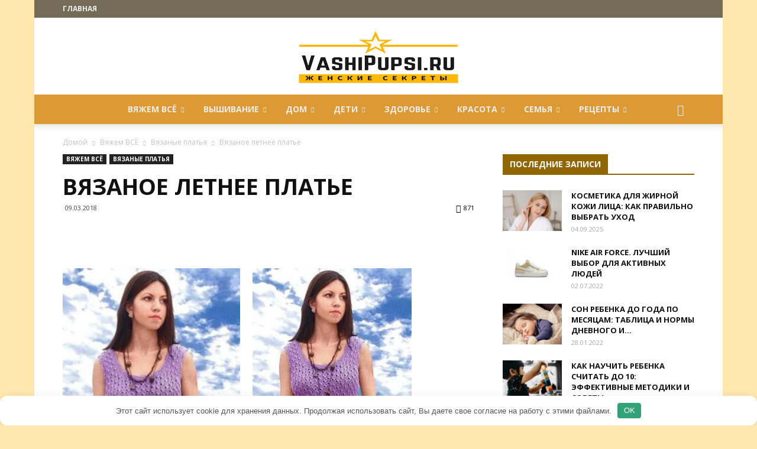

--- FILE ---
content_type: text/html; charset=UTF-8
request_url: https://vashipupsi.ru/vyazanoe-letnee-plate.html
body_size: 32610
content:
<!doctype html > <!--[if IE 8]> <html class="ie8" lang="en"> <![endif]--> <!--[if IE 9]> <html class="ie9" lang="en"> <![endif]--> <!--[if gt IE 8]><!--> <html dir="ltr" lang="ru-RU"> <!--<![endif]--> <head> <title>Вязаное летнее платье | VASHIPUPSI.RU - Женские секреты</title> <meta charset="UTF-8"/> <meta name="viewport" content="width=device-width, initial-scale=1.0"> <link rel="pingback" href="https://vashipupsi.ru/xmlrpc.php"/> <style>img:is([sizes="auto" i], [sizes^="auto," i]) { contain-intrinsic-size: 3000px 1500px }</style> <!-- All in One SEO 4.8.7 - aioseo.com --> <meta name="description" content="Вязаное платье спицами описание"/> <meta name="robots" content="max-image-preview:large"/> <meta name="author" content="Mamulia"/> <link rel="canonical" href="https://vashipupsi.ru/vyazanoe-letnee-plate.html"/> <meta name="generator" content="All in One SEO (AIOSEO) 4.8.7"/> <script type="application/ld+json" class="aioseo-schema">
			{"@context":"https:\/\/schema.org","@graph":[{"@type":"Article","@id":"https:\/\/vashipupsi.ru\/vyazanoe-letnee-plate.html#article","name":"\u0412\u044f\u0437\u0430\u043d\u043e\u0435 \u043b\u0435\u0442\u043d\u0435\u0435 \u043f\u043b\u0430\u0442\u044c\u0435 | VASHIPUPSI.RU - \u0416\u0435\u043d\u0441\u043a\u0438\u0435 \u0441\u0435\u043a\u0440\u0435\u0442\u044b","headline":"\u0412\u044f\u0437\u0430\u043d\u043e\u0435 \u043b\u0435\u0442\u043d\u0435\u0435 \u043f\u043b\u0430\u0442\u044c\u0435","author":{"@id":"https:\/\/vashipupsi.ru\/author\/zy8pv7q7vw8zubiym#author"},"publisher":{"@id":"https:\/\/vashipupsi.ru\/#organization"},"image":{"@type":"ImageObject","url":"https:\/\/vashipupsi.ru\/wp-content\/uploads\/2018\/03\/plat-fio-1.jpg","width":269,"height":534},"datePublished":"2018-03-09T11:26:23+03:00","dateModified":"2018-03-09T11:26:27+03:00","inLanguage":"ru-RU","mainEntityOfPage":{"@id":"https:\/\/vashipupsi.ru\/vyazanoe-letnee-plate.html#webpage"},"isPartOf":{"@id":"https:\/\/vashipupsi.ru\/vyazanoe-letnee-plate.html#webpage"},"articleSection":"\u0412\u044f\u0437\u0430\u043d\u044b\u0435 \u043f\u043b\u0430\u0442\u044c\u044f"},{"@type":"BreadcrumbList","@id":"https:\/\/vashipupsi.ru\/vyazanoe-letnee-plate.html#breadcrumblist","itemListElement":[{"@type":"ListItem","@id":"https:\/\/vashipupsi.ru#listItem","position":1,"name":"\u0413\u043b\u0430\u0432\u043d\u0430\u044f","item":"https:\/\/vashipupsi.ru","nextItem":{"@type":"ListItem","@id":"https:\/\/vashipupsi.ru\/category\/vyazhem-vsyo#listItem","name":"\u0412\u044f\u0436\u0435\u043c \u0412\u0421\u0401"}},{"@type":"ListItem","@id":"https:\/\/vashipupsi.ru\/category\/vyazhem-vsyo#listItem","position":2,"name":"\u0412\u044f\u0436\u0435\u043c \u0412\u0421\u0401","item":"https:\/\/vashipupsi.ru\/category\/vyazhem-vsyo","nextItem":{"@type":"ListItem","@id":"https:\/\/vashipupsi.ru\/category\/vyazhem-vsyo\/vyazanye-platya#listItem","name":"\u0412\u044f\u0437\u0430\u043d\u044b\u0435 \u043f\u043b\u0430\u0442\u044c\u044f"},"previousItem":{"@type":"ListItem","@id":"https:\/\/vashipupsi.ru#listItem","name":"\u0413\u043b\u0430\u0432\u043d\u0430\u044f"}},{"@type":"ListItem","@id":"https:\/\/vashipupsi.ru\/category\/vyazhem-vsyo\/vyazanye-platya#listItem","position":3,"name":"\u0412\u044f\u0437\u0430\u043d\u044b\u0435 \u043f\u043b\u0430\u0442\u044c\u044f","item":"https:\/\/vashipupsi.ru\/category\/vyazhem-vsyo\/vyazanye-platya","nextItem":{"@type":"ListItem","@id":"https:\/\/vashipupsi.ru\/vyazanoe-letnee-plate.html#listItem","name":"\u0412\u044f\u0437\u0430\u043d\u043e\u0435 \u043b\u0435\u0442\u043d\u0435\u0435 \u043f\u043b\u0430\u0442\u044c\u0435"},"previousItem":{"@type":"ListItem","@id":"https:\/\/vashipupsi.ru\/category\/vyazhem-vsyo#listItem","name":"\u0412\u044f\u0436\u0435\u043c \u0412\u0421\u0401"}},{"@type":"ListItem","@id":"https:\/\/vashipupsi.ru\/vyazanoe-letnee-plate.html#listItem","position":4,"name":"\u0412\u044f\u0437\u0430\u043d\u043e\u0435 \u043b\u0435\u0442\u043d\u0435\u0435 \u043f\u043b\u0430\u0442\u044c\u0435","previousItem":{"@type":"ListItem","@id":"https:\/\/vashipupsi.ru\/category\/vyazhem-vsyo\/vyazanye-platya#listItem","name":"\u0412\u044f\u0437\u0430\u043d\u044b\u0435 \u043f\u043b\u0430\u0442\u044c\u044f"}}]},{"@type":"Organization","@id":"https:\/\/vashipupsi.ru\/#organization","name":"VASHIPUPSI.RU - \u0416\u0435\u043d\u0441\u043a\u0438\u0435 \u0441\u0435\u043a\u0440\u0435\u0442\u044b","description":"\u041f\u043e\u0440\u0442\u0430\u043b \u0434\u043b\u044f \u0436\u0435\u043d\u0449\u0438\u043d. \u041c\u0430\u0442\u0435\u0440\u0438\u0430\u043b\u044b \u043e \u0441\u0435\u043c\u044c\u0435, \u0437\u0434\u043e\u0440\u043e\u0432\u044c\u0435, \u0440\u0443\u043a\u043e\u0434\u0435\u043b\u0438\u0438, \u043a\u0440\u0430\u0441\u043e\u0442\u0435, \u0434\u0435\u0442\u044f\u0445, \u043a\u0443\u043b\u0438\u043d\u0430\u0440\u0438\u0438.","url":"https:\/\/vashipupsi.ru\/"},{"@type":"Person","@id":"https:\/\/vashipupsi.ru\/author\/zy8pv7q7vw8zubiym#author","url":"https:\/\/vashipupsi.ru\/author\/zy8pv7q7vw8zubiym","name":"Mamulia"},{"@type":"WebPage","@id":"https:\/\/vashipupsi.ru\/vyazanoe-letnee-plate.html#webpage","url":"https:\/\/vashipupsi.ru\/vyazanoe-letnee-plate.html","name":"\u0412\u044f\u0437\u0430\u043d\u043e\u0435 \u043b\u0435\u0442\u043d\u0435\u0435 \u043f\u043b\u0430\u0442\u044c\u0435 | VASHIPUPSI.RU - \u0416\u0435\u043d\u0441\u043a\u0438\u0435 \u0441\u0435\u043a\u0440\u0435\u0442\u044b","description":"\u0412\u044f\u0437\u0430\u043d\u043e\u0435 \u043f\u043b\u0430\u0442\u044c\u0435 \u0441\u043f\u0438\u0446\u0430\u043c\u0438 \u043e\u043f\u0438\u0441\u0430\u043d\u0438\u0435","inLanguage":"ru-RU","isPartOf":{"@id":"https:\/\/vashipupsi.ru\/#website"},"breadcrumb":{"@id":"https:\/\/vashipupsi.ru\/vyazanoe-letnee-plate.html#breadcrumblist"},"author":{"@id":"https:\/\/vashipupsi.ru\/author\/zy8pv7q7vw8zubiym#author"},"creator":{"@id":"https:\/\/vashipupsi.ru\/author\/zy8pv7q7vw8zubiym#author"},"image":{"@type":"ImageObject","url":"https:\/\/vashipupsi.ru\/wp-content\/uploads\/2018\/03\/plat-fio-1.jpg","@id":"https:\/\/vashipupsi.ru\/vyazanoe-letnee-plate.html\/#mainImage","width":269,"height":534},"primaryImageOfPage":{"@id":"https:\/\/vashipupsi.ru\/vyazanoe-letnee-plate.html#mainImage"},"datePublished":"2018-03-09T11:26:23+03:00","dateModified":"2018-03-09T11:26:27+03:00"},{"@type":"WebSite","@id":"https:\/\/vashipupsi.ru\/#website","url":"https:\/\/vashipupsi.ru\/","name":"VASHIPUPSI.RU - \u0416\u0435\u043d\u0441\u043a\u0438\u0435 \u0441\u0435\u043a\u0440\u0435\u0442\u044b","description":"\u041f\u043e\u0440\u0442\u0430\u043b \u0434\u043b\u044f \u0436\u0435\u043d\u0449\u0438\u043d. \u041c\u0430\u0442\u0435\u0440\u0438\u0430\u043b\u044b \u043e \u0441\u0435\u043c\u044c\u0435, \u0437\u0434\u043e\u0440\u043e\u0432\u044c\u0435, \u0440\u0443\u043a\u043e\u0434\u0435\u043b\u0438\u0438, \u043a\u0440\u0430\u0441\u043e\u0442\u0435, \u0434\u0435\u0442\u044f\u0445, \u043a\u0443\u043b\u0438\u043d\u0430\u0440\u0438\u0438.","inLanguage":"ru-RU","publisher":{"@id":"https:\/\/vashipupsi.ru\/#organization"}}]}
		</script> <!-- All in One SEO --> <meta property="og:image" content="https://vashipupsi.ru/wp-content/uploads/2018/03/plat-fio-1.jpg"/><link rel="icon" type="image/png" href="https://vashipupsi.ru/wp-content/uploads/2018/06/favicon.png"><style id='classic-theme-styles-inline-css' type='text/css'> /*! This file is auto-generated */ .wp-block-button__link{color:#fff;background-color:#32373c;border-radius:9999px;box-shadow:none;text-decoration:none;padding:calc(.667em + 2px) calc(1.333em + 2px);font-size:1.125em}.wp-block-file__button{background:#32373c;color:#fff;text-decoration:none} </style> <style id='global-styles-inline-css' type='text/css'> :root{--wp--preset--aspect-ratio--square: 1;--wp--preset--aspect-ratio--4-3: 4/3;--wp--preset--aspect-ratio--3-4: 3/4;--wp--preset--aspect-ratio--3-2: 3/2;--wp--preset--aspect-ratio--2-3: 2/3;--wp--preset--aspect-ratio--16-9: 16/9;--wp--preset--aspect-ratio--9-16: 9/16;--wp--preset--color--black: #000000;--wp--preset--color--cyan-bluish-gray: #abb8c3;--wp--preset--color--white: #ffffff;--wp--preset--color--pale-pink: #f78da7;--wp--preset--color--vivid-red: #cf2e2e;--wp--preset--color--luminous-vivid-orange: #ff6900;--wp--preset--color--luminous-vivid-amber: #fcb900;--wp--preset--color--light-green-cyan: #7bdcb5;--wp--preset--color--vivid-green-cyan: #00d084;--wp--preset--color--pale-cyan-blue: #8ed1fc;--wp--preset--color--vivid-cyan-blue: #0693e3;--wp--preset--color--vivid-purple: #9b51e0;--wp--preset--gradient--vivid-cyan-blue-to-vivid-purple: linear-gradient(135deg,rgba(6,147,227,1) 0%,rgb(155,81,224) 100%);--wp--preset--gradient--light-green-cyan-to-vivid-green-cyan: linear-gradient(135deg,rgb(122,220,180) 0%,rgb(0,208,130) 100%);--wp--preset--gradient--luminous-vivid-amber-to-luminous-vivid-orange: linear-gradient(135deg,rgba(252,185,0,1) 0%,rgba(255,105,0,1) 100%);--wp--preset--gradient--luminous-vivid-orange-to-vivid-red: linear-gradient(135deg,rgba(255,105,0,1) 0%,rgb(207,46,46) 100%);--wp--preset--gradient--very-light-gray-to-cyan-bluish-gray: linear-gradient(135deg,rgb(238,238,238) 0%,rgb(169,184,195) 100%);--wp--preset--gradient--cool-to-warm-spectrum: linear-gradient(135deg,rgb(74,234,220) 0%,rgb(151,120,209) 20%,rgb(207,42,186) 40%,rgb(238,44,130) 60%,rgb(251,105,98) 80%,rgb(254,248,76) 100%);--wp--preset--gradient--blush-light-purple: linear-gradient(135deg,rgb(255,206,236) 0%,rgb(152,150,240) 100%);--wp--preset--gradient--blush-bordeaux: linear-gradient(135deg,rgb(254,205,165) 0%,rgb(254,45,45) 50%,rgb(107,0,62) 100%);--wp--preset--gradient--luminous-dusk: linear-gradient(135deg,rgb(255,203,112) 0%,rgb(199,81,192) 50%,rgb(65,88,208) 100%);--wp--preset--gradient--pale-ocean: linear-gradient(135deg,rgb(255,245,203) 0%,rgb(182,227,212) 50%,rgb(51,167,181) 100%);--wp--preset--gradient--electric-grass: linear-gradient(135deg,rgb(202,248,128) 0%,rgb(113,206,126) 100%);--wp--preset--gradient--midnight: linear-gradient(135deg,rgb(2,3,129) 0%,rgb(40,116,252) 100%);--wp--preset--font-size--small: 13px;--wp--preset--font-size--medium: 20px;--wp--preset--font-size--large: 36px;--wp--preset--font-size--x-large: 42px;--wp--preset--spacing--20: 0.44rem;--wp--preset--spacing--30: 0.67rem;--wp--preset--spacing--40: 1rem;--wp--preset--spacing--50: 1.5rem;--wp--preset--spacing--60: 2.25rem;--wp--preset--spacing--70: 3.38rem;--wp--preset--spacing--80: 5.06rem;--wp--preset--shadow--natural: 6px 6px 9px rgba(0, 0, 0, 0.2);--wp--preset--shadow--deep: 12px 12px 50px rgba(0, 0, 0, 0.4);--wp--preset--shadow--sharp: 6px 6px 0px rgba(0, 0, 0, 0.2);--wp--preset--shadow--outlined: 6px 6px 0px -3px rgba(255, 255, 255, 1), 6px 6px rgba(0, 0, 0, 1);--wp--preset--shadow--crisp: 6px 6px 0px rgba(0, 0, 0, 1);}:where(.is-layout-flex){gap: 0.5em;}:where(.is-layout-grid){gap: 0.5em;}body .is-layout-flex{display: flex;}.is-layout-flex{flex-wrap: wrap;align-items: center;}.is-layout-flex > :is(*, div){margin: 0;}body .is-layout-grid{display: grid;}.is-layout-grid > :is(*, div){margin: 0;}:where(.wp-block-columns.is-layout-flex){gap: 2em;}:where(.wp-block-columns.is-layout-grid){gap: 2em;}:where(.wp-block-post-template.is-layout-flex){gap: 1.25em;}:where(.wp-block-post-template.is-layout-grid){gap: 1.25em;}.has-black-color{color: var(--wp--preset--color--black) !important;}.has-cyan-bluish-gray-color{color: var(--wp--preset--color--cyan-bluish-gray) !important;}.has-white-color{color: var(--wp--preset--color--white) !important;}.has-pale-pink-color{color: var(--wp--preset--color--pale-pink) !important;}.has-vivid-red-color{color: var(--wp--preset--color--vivid-red) !important;}.has-luminous-vivid-orange-color{color: var(--wp--preset--color--luminous-vivid-orange) !important;}.has-luminous-vivid-amber-color{color: var(--wp--preset--color--luminous-vivid-amber) !important;}.has-light-green-cyan-color{color: var(--wp--preset--color--light-green-cyan) !important;}.has-vivid-green-cyan-color{color: var(--wp--preset--color--vivid-green-cyan) !important;}.has-pale-cyan-blue-color{color: var(--wp--preset--color--pale-cyan-blue) !important;}.has-vivid-cyan-blue-color{color: var(--wp--preset--color--vivid-cyan-blue) !important;}.has-vivid-purple-color{color: var(--wp--preset--color--vivid-purple) !important;}.has-black-background-color{background-color: var(--wp--preset--color--black) !important;}.has-cyan-bluish-gray-background-color{background-color: var(--wp--preset--color--cyan-bluish-gray) !important;}.has-white-background-color{background-color: var(--wp--preset--color--white) !important;}.has-pale-pink-background-color{background-color: var(--wp--preset--color--pale-pink) !important;}.has-vivid-red-background-color{background-color: var(--wp--preset--color--vivid-red) !important;}.has-luminous-vivid-orange-background-color{background-color: var(--wp--preset--color--luminous-vivid-orange) !important;}.has-luminous-vivid-amber-background-color{background-color: var(--wp--preset--color--luminous-vivid-amber) !important;}.has-light-green-cyan-background-color{background-color: var(--wp--preset--color--light-green-cyan) !important;}.has-vivid-green-cyan-background-color{background-color: var(--wp--preset--color--vivid-green-cyan) !important;}.has-pale-cyan-blue-background-color{background-color: var(--wp--preset--color--pale-cyan-blue) !important;}.has-vivid-cyan-blue-background-color{background-color: var(--wp--preset--color--vivid-cyan-blue) !important;}.has-vivid-purple-background-color{background-color: var(--wp--preset--color--vivid-purple) !important;}.has-black-border-color{border-color: var(--wp--preset--color--black) !important;}.has-cyan-bluish-gray-border-color{border-color: var(--wp--preset--color--cyan-bluish-gray) !important;}.has-white-border-color{border-color: var(--wp--preset--color--white) !important;}.has-pale-pink-border-color{border-color: var(--wp--preset--color--pale-pink) !important;}.has-vivid-red-border-color{border-color: var(--wp--preset--color--vivid-red) !important;}.has-luminous-vivid-orange-border-color{border-color: var(--wp--preset--color--luminous-vivid-orange) !important;}.has-luminous-vivid-amber-border-color{border-color: var(--wp--preset--color--luminous-vivid-amber) !important;}.has-light-green-cyan-border-color{border-color: var(--wp--preset--color--light-green-cyan) !important;}.has-vivid-green-cyan-border-color{border-color: var(--wp--preset--color--vivid-green-cyan) !important;}.has-pale-cyan-blue-border-color{border-color: var(--wp--preset--color--pale-cyan-blue) !important;}.has-vivid-cyan-blue-border-color{border-color: var(--wp--preset--color--vivid-cyan-blue) !important;}.has-vivid-purple-border-color{border-color: var(--wp--preset--color--vivid-purple) !important;}.has-vivid-cyan-blue-to-vivid-purple-gradient-background{background: var(--wp--preset--gradient--vivid-cyan-blue-to-vivid-purple) !important;}.has-light-green-cyan-to-vivid-green-cyan-gradient-background{background: var(--wp--preset--gradient--light-green-cyan-to-vivid-green-cyan) !important;}.has-luminous-vivid-amber-to-luminous-vivid-orange-gradient-background{background: var(--wp--preset--gradient--luminous-vivid-amber-to-luminous-vivid-orange) !important;}.has-luminous-vivid-orange-to-vivid-red-gradient-background{background: var(--wp--preset--gradient--luminous-vivid-orange-to-vivid-red) !important;}.has-very-light-gray-to-cyan-bluish-gray-gradient-background{background: var(--wp--preset--gradient--very-light-gray-to-cyan-bluish-gray) !important;}.has-cool-to-warm-spectrum-gradient-background{background: var(--wp--preset--gradient--cool-to-warm-spectrum) !important;}.has-blush-light-purple-gradient-background{background: var(--wp--preset--gradient--blush-light-purple) !important;}.has-blush-bordeaux-gradient-background{background: var(--wp--preset--gradient--blush-bordeaux) !important;}.has-luminous-dusk-gradient-background{background: var(--wp--preset--gradient--luminous-dusk) !important;}.has-pale-ocean-gradient-background{background: var(--wp--preset--gradient--pale-ocean) !important;}.has-electric-grass-gradient-background{background: var(--wp--preset--gradient--electric-grass) !important;}.has-midnight-gradient-background{background: var(--wp--preset--gradient--midnight) !important;}.has-small-font-size{font-size: var(--wp--preset--font-size--small) !important;}.has-medium-font-size{font-size: var(--wp--preset--font-size--medium) !important;}.has-large-font-size{font-size: var(--wp--preset--font-size--large) !important;}.has-x-large-font-size{font-size: var(--wp--preset--font-size--x-large) !important;} :where(.wp-block-post-template.is-layout-flex){gap: 1.25em;}:where(.wp-block-post-template.is-layout-grid){gap: 1.25em;} :where(.wp-block-columns.is-layout-flex){gap: 2em;}:where(.wp-block-columns.is-layout-grid){gap: 2em;} :root :where(.wp-block-pullquote){font-size: 1.5em;line-height: 1.6;} </style> <link rel='stylesheet' id='contact-form-7-css' href='https://vashipupsi.ru/wp-content/plugins/contact-form-7/includes/css/styles.css' type='text/css' media='all'/> <link rel='stylesheet' id='toc-screen-css' href='https://vashipupsi.ru/wp-content/plugins/table-of-contents-plus/screen.min.css' type='text/css' media='all'/> <link rel='stylesheet' id='td-plugin-multi-purpose-css' href='https://vashipupsi.ru/wp-content/plugins/td-multi-purpose/style.css' type='text/css' media='all'/> <link rel='stylesheet' id='unik_tooltip-css' href='https://vashipupsi.ru/wp-content/plugins/unikalizator/res/css/tooltip.css' type='text/css' media='all'/> <link rel='stylesheet' id='google-fonts-style-css' href='https://fonts.googleapis.com/css?family=Open+Sans%3A300italic%2C400%2C400italic%2C600%2C600italic%2C700%7CRoboto%3A300%2C400%2C400italic%2C500%2C500italic%2C700%2C900' type='text/css' media='all'/> <link rel='stylesheet' id='td-theme-css' href='https://vashipupsi.ru/wp-content/themes/Newspaper/style.css' type='text/css' media='all'/> <link rel='stylesheet' id='td-theme-demo-style-css' href='https://vashipupsi.ru/wp-content/themes/Newspaper/includes/demos/local_news/demo_style.css' type='text/css' media='all'/> <script type="text/javascript" src="https://vashipupsi.ru/wp-includes/js/jquery/jquery.min.js" id="jquery-core-js"></script> <style>.pseudo-clearfy-link { color: #008acf; cursor: pointer;}.pseudo-clearfy-link:hover { text-decoration: none;}</style> <script>
				window.tdwGlobal = {"adminUrl":"https:\/\/vashipupsi.ru\/wp-admin\/","wpRestNonce":"64abaae330","wpRestUrl":"https:\/\/vashipupsi.ru\/wp-json\/","permalinkStructure":"\/%postname%.html"};
			</script> <!--[if lt IE 9]><script src="https://html5shim.googlecode.com/svn/trunk/html5.js"></script><![endif]--> <!-- JS generated by theme --> <script>
    
    

	    var tdBlocksArray = []; //here we store all the items for the current page

	    //td_block class - each ajax block uses a object of this class for requests
	    function tdBlock() {
		    this.id = '';
		    this.block_type = 1; //block type id (1-234 etc)
		    this.atts = '';
		    this.td_column_number = '';
		    this.td_current_page = 1; //
		    this.post_count = 0; //from wp
		    this.found_posts = 0; //from wp
		    this.max_num_pages = 0; //from wp
		    this.td_filter_value = ''; //current live filter value
		    this.is_ajax_running = false;
		    this.td_user_action = ''; // load more or infinite loader (used by the animation)
		    this.header_color = '';
		    this.ajax_pagination_infinite_stop = ''; //show load more at page x
	    }


        // td_js_generator - mini detector
        (function(){
            var htmlTag = document.getElementsByTagName("html")[0];

	        if ( navigator.userAgent.indexOf("MSIE 10.0") > -1 ) {
                htmlTag.className += ' ie10';
            }

            if ( !!navigator.userAgent.match(/Trident.*rv\:11\./) ) {
                htmlTag.className += ' ie11';
            }

	        if ( navigator.userAgent.indexOf("Edge") > -1 ) {
                htmlTag.className += ' ieEdge';
            }

            if ( /(iPad|iPhone|iPod)/g.test(navigator.userAgent) ) {
                htmlTag.className += ' td-md-is-ios';
            }

            var user_agent = navigator.userAgent.toLowerCase();
            if ( user_agent.indexOf("android") > -1 ) {
                htmlTag.className += ' td-md-is-android';
            }

            if ( -1 !== navigator.userAgent.indexOf('Mac OS X')  ) {
                htmlTag.className += ' td-md-is-os-x';
            }

            if ( /chrom(e|ium)/.test(navigator.userAgent.toLowerCase()) ) {
               htmlTag.className += ' td-md-is-chrome';
            }

            if ( -1 !== navigator.userAgent.indexOf('Firefox') ) {
                htmlTag.className += ' td-md-is-firefox';
            }

            if ( -1 !== navigator.userAgent.indexOf('Safari') && -1 === navigator.userAgent.indexOf('Chrome') ) {
                htmlTag.className += ' td-md-is-safari';
            }

            if( -1 !== navigator.userAgent.indexOf('IEMobile') ){
                htmlTag.className += ' td-md-is-iemobile';
            }

        })();




        var tdLocalCache = {};

        ( function () {
            "use strict";

            tdLocalCache = {
                data: {},
                remove: function (resource_id) {
                    delete tdLocalCache.data[resource_id];
                },
                exist: function (resource_id) {
                    return tdLocalCache.data.hasOwnProperty(resource_id) && tdLocalCache.data[resource_id] !== null;
                },
                get: function (resource_id) {
                    return tdLocalCache.data[resource_id];
                },
                set: function (resource_id, cachedData) {
                    tdLocalCache.remove(resource_id);
                    tdLocalCache.data[resource_id] = cachedData;
                }
            };
        })();

    
    
var td_viewport_interval_list=[{"limitBottom":767,"sidebarWidth":228},{"limitBottom":1018,"sidebarWidth":300},{"limitBottom":1140,"sidebarWidth":324}];
var td_ajax_url="https:\/\/vashipupsi.ru\/wp-admin\/admin-ajax.php?td_theme_name=Newspaper&v=8.6";
var td_get_template_directory_uri="https:\/\/vashipupsi.ru\/wp-content\/themes\/Newspaper";
var tds_snap_menu="smart_snap_always";
var tds_logo_on_sticky="show";
var tds_header_style="10";
var td_please_wait="\u041f\u043e\u0436\u0430\u043b\u0443\u0439\u0441\u0442\u0430, \u043f\u043e\u0434\u043e\u0436\u0434\u0438\u0442\u0435...";
var td_email_user_pass_incorrect="\u041d\u0435\u0432\u0435\u0440\u043d\u043e\u0435 \u0438\u043c\u044f \u043f\u043e\u043b\u044c\u0437\u043e\u0432\u0430\u0442\u0435\u043b\u044f \u0438\u043b\u0438 \u043f\u0430\u0440\u043e\u043b\u044c!";
var td_email_user_incorrect="\u041d\u0435\u0432\u0435\u0440\u043d\u044b\u0439 \u0430\u0434\u0440\u0435\u0441 \u044d\u043b\u0435\u043a\u0442\u0440\u043e\u043d\u043d\u043e\u0439 \u043f\u043e\u0447\u0442\u044b \u0438\u043b\u0438 \u043f\u0430\u0440\u043e\u043b\u044c!";
var td_email_incorrect="\u041d\u0435\u0432\u0435\u0440\u043d\u044b\u0439 \u0430\u0434\u0440\u0435\u0441 \u044d\u043b\u0435\u043a\u0442\u0440\u043e\u043d\u043d\u043e\u0439 \u043f\u043e\u0447\u0442\u044b!";
var tds_more_articles_on_post_enable="show";
var tds_more_articles_on_post_time_to_wait="";
var tds_more_articles_on_post_pages_distance_from_top=0;
var tds_theme_color_site_wide="#ffb900";
var tds_smart_sidebar="enabled";
var tdThemeName="Newspaper";
var td_magnific_popup_translation_tPrev="\u041f\u0440\u0435\u0434\u044b\u0434\u0443\u0449\u0438\u0439 (\u041a\u043d\u043e\u043f\u043a\u0430 \u0432\u043b\u0435\u0432\u043e)";
var td_magnific_popup_translation_tNext="\u0421\u043b\u0435\u0434\u0443\u044e\u0449\u0438\u0439 (\u041a\u043d\u043e\u043f\u043a\u0430 \u0432\u043f\u0440\u0430\u0432\u043e)";
var td_magnific_popup_translation_tCounter="%curr% \u0438\u0437 %total%";
var td_magnific_popup_translation_ajax_tError="\u0421\u043e\u0434\u0435\u0440\u0436\u0438\u043c\u043e\u0435 %url% \u043d\u0435 \u043c\u043e\u0436\u0435\u0442 \u0431\u044b\u0442\u044c \u0437\u0430\u0433\u0440\u0443\u0436\u0435\u043d\u043e.";
var td_magnific_popup_translation_image_tError="\u0418\u0437\u043e\u0431\u0440\u0430\u0436\u0435\u043d\u0438\u0435 #%curr% \u043d\u0435 \u0443\u0434\u0430\u043b\u043e\u0441\u044c \u0437\u0430\u0433\u0440\u0443\u0437\u0438\u0442\u044c.";
var tdDateNamesI18n={"month_names":["\u042f\u043d\u0432\u0430\u0440\u044c","\u0424\u0435\u0432\u0440\u0430\u043b\u044c","\u041c\u0430\u0440\u0442","\u0410\u043f\u0440\u0435\u043b\u044c","\u041c\u0430\u0439","\u0418\u044e\u043d\u044c","\u0418\u044e\u043b\u044c","\u0410\u0432\u0433\u0443\u0441\u0442","\u0421\u0435\u043d\u0442\u044f\u0431\u0440\u044c","\u041e\u043a\u0442\u044f\u0431\u0440\u044c","\u041d\u043e\u044f\u0431\u0440\u044c","\u0414\u0435\u043a\u0430\u0431\u0440\u044c"],"month_names_short":["\u042f\u043d\u0432","\u0424\u0435\u0432","\u041c\u0430\u0440","\u0410\u043f\u0440","\u041c\u0430\u0439","\u0418\u044e\u043d","\u0418\u044e\u043b","\u0410\u0432\u0433","\u0421\u0435\u043d","\u041e\u043a\u0442","\u041d\u043e\u044f","\u0414\u0435\u043a"],"day_names":["\u0412\u043e\u0441\u043a\u0440\u0435\u0441\u0435\u043d\u044c\u0435","\u041f\u043e\u043d\u0435\u0434\u0435\u043b\u044c\u043d\u0438\u043a","\u0412\u0442\u043e\u0440\u043d\u0438\u043a","\u0421\u0440\u0435\u0434\u0430","\u0427\u0435\u0442\u0432\u0435\u0440\u0433","\u041f\u044f\u0442\u043d\u0438\u0446\u0430","\u0421\u0443\u0431\u0431\u043e\u0442\u0430"],"day_names_short":["\u0412\u0441","\u041f\u043d","\u0412\u0442","\u0421\u0440","\u0427\u0442","\u041f\u0442","\u0421\u0431"]};
var td_ad_background_click_link="";
var td_ad_background_click_target="";
</script> <!-- Header style compiled by theme --> <style> body { background-color:#ffe7ad; } .td-header-wrap .black-menu .sf-menu > .current-menu-item > a, .td-header-wrap .black-menu .sf-menu > .current-menu-ancestor > a, .td-header-wrap .black-menu .sf-menu > .current-category-ancestor > a, .td-header-wrap .black-menu .sf-menu > li > a:hover, .td-header-wrap .black-menu .sf-menu > .sfHover > a, .td-header-style-12 .td-header-menu-wrap-full, .sf-menu > .current-menu-item > a:after, .sf-menu > .current-menu-ancestor > a:after, .sf-menu > .current-category-ancestor > a:after, .sf-menu > li:hover > a:after, .sf-menu > .sfHover > a:after, .td-header-style-12 .td-affix, .header-search-wrap .td-drop-down-search:after, .header-search-wrap .td-drop-down-search .btn:hover, input[type=submit]:hover, .td-read-more a, .td-post-category:hover, .td-grid-style-1.td-hover-1 .td-big-grid-post:hover .td-post-category, .td-grid-style-5.td-hover-1 .td-big-grid-post:hover .td-post-category, .td_top_authors .td-active .td-author-post-count, .td_top_authors .td-active .td-author-comments-count, .td_top_authors .td_mod_wrap:hover .td-author-post-count, .td_top_authors .td_mod_wrap:hover .td-author-comments-count, .td-404-sub-sub-title a:hover, .td-search-form-widget .wpb_button:hover, .td-rating-bar-wrap div, .td_category_template_3 .td-current-sub-category, .dropcap, .td_wrapper_video_playlist .td_video_controls_playlist_wrapper, .wpb_default, .wpb_default:hover, .td-left-smart-list:hover, .td-right-smart-list:hover, .woocommerce-checkout .woocommerce input.button:hover, .woocommerce-page .woocommerce a.button:hover, .woocommerce-account div.woocommerce .button:hover, #bbpress-forums button:hover, .bbp_widget_login .button:hover, .td-footer-wrapper .td-post-category, .td-footer-wrapper .widget_product_search input[type="submit"]:hover, .woocommerce .product a.button:hover, .woocommerce .product #respond input#submit:hover, .woocommerce .checkout input#place_order:hover, .woocommerce .woocommerce.widget .button:hover, .single-product .product .summary .cart .button:hover, .woocommerce-cart .woocommerce table.cart .button:hover, .woocommerce-cart .woocommerce .shipping-calculator-form .button:hover, .td-next-prev-wrap a:hover, .td-load-more-wrap a:hover, .td-post-small-box a:hover, .page-nav .current, .page-nav:first-child > div, .td_category_template_8 .td-category-header .td-category a.td-current-sub-category, .td_category_template_4 .td-category-siblings .td-category a:hover, #bbpress-forums .bbp-pagination .current, #bbpress-forums #bbp-single-user-details #bbp-user-navigation li.current a, .td-theme-slider:hover .slide-meta-cat a, a.vc_btn-black:hover, .td-trending-now-wrapper:hover .td-trending-now-title, .td-scroll-up, .td-smart-list-button:hover, .td-weather-information:before, .td-weather-week:before, .td_block_exchange .td-exchange-header:before, .td_block_big_grid_9.td-grid-style-1 .td-post-category, .td_block_big_grid_9.td-grid-style-5 .td-post-category, .td-grid-style-6.td-hover-1 .td-module-thumb:after, .td-pulldown-syle-2 .td-subcat-dropdown ul:after, .td_block_template_9 .td-block-title:after, .td_block_template_15 .td-block-title:before, div.wpforms-container .wpforms-form div.wpforms-submit-container button[type=submit] { background-color: #ffb900; } .global-block-template-4 .td-related-title .td-cur-simple-item:before { border-color: #ffb900 transparent transparent transparent !important; } .woocommerce .woocommerce-message .button:hover, .woocommerce .woocommerce-error .button:hover, .woocommerce .woocommerce-info .button:hover, .global-block-template-4 .td-related-title .td-cur-simple-item, .global-block-template-3 .td-related-title .td-cur-simple-item, .global-block-template-9 .td-related-title:after { background-color: #ffb900 !important; } .woocommerce .product .onsale, .woocommerce.widget .ui-slider .ui-slider-handle { background: none #ffb900; } .woocommerce.widget.widget_layered_nav_filters ul li a { background: none repeat scroll 0 0 #ffb900 !important; } a, cite a:hover, .td_mega_menu_sub_cats .cur-sub-cat, .td-mega-span h3 a:hover, .td_mod_mega_menu:hover .entry-title a, .header-search-wrap .result-msg a:hover, .td-header-top-menu .td-drop-down-search .td_module_wrap:hover .entry-title a, .td-header-top-menu .td-icon-search:hover, .td-header-wrap .result-msg a:hover, .top-header-menu li a:hover, .top-header-menu .current-menu-item > a, .top-header-menu .current-menu-ancestor > a, .top-header-menu .current-category-ancestor > a, .td-social-icon-wrap > a:hover, .td-header-sp-top-widget .td-social-icon-wrap a:hover, .td-page-content blockquote p, .td-post-content blockquote p, .mce-content-body blockquote p, .comment-content blockquote p, .wpb_text_column blockquote p, .td_block_text_with_title blockquote p, .td_module_wrap:hover .entry-title a, .td-subcat-filter .td-subcat-list a:hover, .td-subcat-filter .td-subcat-dropdown a:hover, .td_quote_on_blocks, .dropcap2, .dropcap3, .td_top_authors .td-active .td-authors-name a, .td_top_authors .td_mod_wrap:hover .td-authors-name a, .td-post-next-prev-content a:hover, .author-box-wrap .td-author-social a:hover, .td-author-name a:hover, .td-author-url a:hover, .td_mod_related_posts:hover h3 > a, .td-post-template-11 .td-related-title .td-related-left:hover, .td-post-template-11 .td-related-title .td-related-right:hover, .td-post-template-11 .td-related-title .td-cur-simple-item, .td-post-template-11 .td_block_related_posts .td-next-prev-wrap a:hover, .comment-reply-link:hover, .logged-in-as a:hover, #cancel-comment-reply-link:hover, .td-search-query, .td-category-header .td-pulldown-category-filter-link:hover, .td-category-siblings .td-subcat-dropdown a:hover, .td-category-siblings .td-subcat-dropdown a.td-current-sub-category, .widget a:hover, .td_wp_recentcomments a:hover, .archive .widget_archive .current, .archive .widget_archive .current a, .widget_calendar tfoot a:hover, .woocommerce a.added_to_cart:hover, .woocommerce-account .woocommerce-MyAccount-navigation a:hover, #bbpress-forums li.bbp-header .bbp-reply-content span a:hover, #bbpress-forums .bbp-forum-freshness a:hover, #bbpress-forums .bbp-topic-freshness a:hover, #bbpress-forums .bbp-forums-list li a:hover, #bbpress-forums .bbp-forum-title:hover, #bbpress-forums .bbp-topic-permalink:hover, #bbpress-forums .bbp-topic-started-by a:hover, #bbpress-forums .bbp-topic-started-in a:hover, #bbpress-forums .bbp-body .super-sticky li.bbp-topic-title .bbp-topic-permalink, #bbpress-forums .bbp-body .sticky li.bbp-topic-title .bbp-topic-permalink, .widget_display_replies .bbp-author-name, .widget_display_topics .bbp-author-name, .footer-text-wrap .footer-email-wrap a, .td-subfooter-menu li a:hover, .footer-social-wrap a:hover, a.vc_btn-black:hover, .td-smart-list-dropdown-wrap .td-smart-list-button:hover, .td_module_17 .td-read-more a:hover, .td_module_18 .td-read-more a:hover, .td_module_19 .td-post-author-name a:hover, .td-instagram-user a, .td-pulldown-syle-2 .td-subcat-dropdown:hover .td-subcat-more span, .td-pulldown-syle-2 .td-subcat-dropdown:hover .td-subcat-more i, .td-pulldown-syle-3 .td-subcat-dropdown:hover .td-subcat-more span, .td-pulldown-syle-3 .td-subcat-dropdown:hover .td-subcat-more i, .td-block-title-wrap .td-wrapper-pulldown-filter .td-pulldown-filter-display-option:hover, .td-block-title-wrap .td-wrapper-pulldown-filter .td-pulldown-filter-display-option:hover i, .td-block-title-wrap .td-wrapper-pulldown-filter .td-pulldown-filter-link:hover, .td-block-title-wrap .td-wrapper-pulldown-filter .td-pulldown-filter-item .td-cur-simple-item, .global-block-template-2 .td-related-title .td-cur-simple-item, .global-block-template-5 .td-related-title .td-cur-simple-item, .global-block-template-6 .td-related-title .td-cur-simple-item, .global-block-template-7 .td-related-title .td-cur-simple-item, .global-block-template-8 .td-related-title .td-cur-simple-item, .global-block-template-9 .td-related-title .td-cur-simple-item, .global-block-template-10 .td-related-title .td-cur-simple-item, .global-block-template-11 .td-related-title .td-cur-simple-item, .global-block-template-12 .td-related-title .td-cur-simple-item, .global-block-template-13 .td-related-title .td-cur-simple-item, .global-block-template-14 .td-related-title .td-cur-simple-item, .global-block-template-15 .td-related-title .td-cur-simple-item, .global-block-template-16 .td-related-title .td-cur-simple-item, .global-block-template-17 .td-related-title .td-cur-simple-item, .td-theme-wrap .sf-menu ul .td-menu-item > a:hover, .td-theme-wrap .sf-menu ul .sfHover > a, .td-theme-wrap .sf-menu ul .current-menu-ancestor > a, .td-theme-wrap .sf-menu ul .current-category-ancestor > a, .td-theme-wrap .sf-menu ul .current-menu-item > a, .td_outlined_btn { color: #ffb900; } a.vc_btn-black.vc_btn_square_outlined:hover, a.vc_btn-black.vc_btn_outlined:hover, .td-mega-menu-page .wpb_content_element ul li a:hover, .td-theme-wrap .td-aj-search-results .td_module_wrap:hover .entry-title a, .td-theme-wrap .header-search-wrap .result-msg a:hover { color: #ffb900 !important; } .td-next-prev-wrap a:hover, .td-load-more-wrap a:hover, .td-post-small-box a:hover, .page-nav .current, .page-nav:first-child > div, .td_category_template_8 .td-category-header .td-category a.td-current-sub-category, .td_category_template_4 .td-category-siblings .td-category a:hover, #bbpress-forums .bbp-pagination .current, .post .td_quote_box, .page .td_quote_box, a.vc_btn-black:hover, .td_block_template_5 .td-block-title > *, .td_outlined_btn { border-color: #ffb900; } .td_wrapper_video_playlist .td_video_currently_playing:after { border-color: #ffb900 !important; } .header-search-wrap .td-drop-down-search:before { border-color: transparent transparent #ffb900 transparent; } .block-title > span, .block-title > a, .block-title > label, .widgettitle, .widgettitle:after, .td-trending-now-title, .td-trending-now-wrapper:hover .td-trending-now-title, .wpb_tabs li.ui-tabs-active a, .wpb_tabs li:hover a, .vc_tta-container .vc_tta-color-grey.vc_tta-tabs-position-top.vc_tta-style-classic .vc_tta-tabs-container .vc_tta-tab.vc_active > a, .vc_tta-container .vc_tta-color-grey.vc_tta-tabs-position-top.vc_tta-style-classic .vc_tta-tabs-container .vc_tta-tab:hover > a, .td_block_template_1 .td-related-title .td-cur-simple-item, .woocommerce .product .products h2:not(.woocommerce-loop-product__title), .td-subcat-filter .td-subcat-dropdown:hover .td-subcat-more, .td_3D_btn, .td_shadow_btn, .td_default_btn, .td_round_btn, .td_outlined_btn:hover { background-color: #ffb900; } .woocommerce div.product .woocommerce-tabs ul.tabs li.active { background-color: #ffb900 !important; } .block-title, .td_block_template_1 .td-related-title, .wpb_tabs .wpb_tabs_nav, .vc_tta-container .vc_tta-color-grey.vc_tta-tabs-position-top.vc_tta-style-classic .vc_tta-tabs-container, .woocommerce div.product .woocommerce-tabs ul.tabs:before { border-color: #ffb900; } .td_block_wrap .td-subcat-item a.td-cur-simple-item { color: #ffb900; } .td-grid-style-4 .entry-title { background-color: rgba(255, 185, 0, 0.7); } .block-title > span, .block-title > span > a, .block-title > a, .block-title > label, .widgettitle, .widgettitle:after, .td-trending-now-title, .td-trending-now-wrapper:hover .td-trending-now-title, .wpb_tabs li.ui-tabs-active a, .wpb_tabs li:hover a, .vc_tta-container .vc_tta-color-grey.vc_tta-tabs-position-top.vc_tta-style-classic .vc_tta-tabs-container .vc_tta-tab.vc_active > a, .vc_tta-container .vc_tta-color-grey.vc_tta-tabs-position-top.vc_tta-style-classic .vc_tta-tabs-container .vc_tta-tab:hover > a, .td_block_template_1 .td-related-title .td-cur-simple-item, .woocommerce .product .products h2:not(.woocommerce-loop-product__title), .td-subcat-filter .td-subcat-dropdown:hover .td-subcat-more, .td-weather-information:before, .td-weather-week:before, .td_block_exchange .td-exchange-header:before, .td-theme-wrap .td_block_template_3 .td-block-title > *, .td-theme-wrap .td_block_template_4 .td-block-title > *, .td-theme-wrap .td_block_template_7 .td-block-title > *, .td-theme-wrap .td_block_template_9 .td-block-title:after, .td-theme-wrap .td_block_template_10 .td-block-title::before, .td-theme-wrap .td_block_template_11 .td-block-title::before, .td-theme-wrap .td_block_template_11 .td-block-title::after, .td-theme-wrap .td_block_template_14 .td-block-title, .td-theme-wrap .td_block_template_15 .td-block-title:before, .td-theme-wrap .td_block_template_17 .td-block-title:before { background-color: #916500; } .woocommerce div.product .woocommerce-tabs ul.tabs li.active { background-color: #916500 !important; } .block-title, .td_block_template_1 .td-related-title, .wpb_tabs .wpb_tabs_nav, .vc_tta-container .vc_tta-color-grey.vc_tta-tabs-position-top.vc_tta-style-classic .vc_tta-tabs-container, .woocommerce div.product .woocommerce-tabs ul.tabs:before, .td-theme-wrap .td_block_template_5 .td-block-title > *, .td-theme-wrap .td_block_template_17 .td-block-title, .td-theme-wrap .td_block_template_17 .td-block-title::before { border-color: #916500; } .td-theme-wrap .td_block_template_4 .td-block-title > *:before, .td-theme-wrap .td_block_template_17 .td-block-title::after { border-color: #916500 transparent transparent transparent; } .td-header-wrap .td-header-top-menu-full, .td-header-wrap .top-header-menu .sub-menu { background-color: rgba(45,45,45,0.66); } .td-header-style-8 .td-header-top-menu-full { background-color: transparent; } .td-header-style-8 .td-header-top-menu-full .td-header-top-menu { background-color: rgba(45,45,45,0.66); padding-left: 15px; padding-right: 15px; } .td-header-wrap .td-header-top-menu-full .td-header-top-menu, .td-header-wrap .td-header-top-menu-full { border-bottom: none; } .td-header-top-menu, .td-header-top-menu a, .td-header-wrap .td-header-top-menu-full .td-header-top-menu, .td-header-wrap .td-header-top-menu-full a, .td-header-style-8 .td-header-top-menu, .td-header-style-8 .td-header-top-menu a, .td-header-top-menu .td-drop-down-search .entry-title a { color: #ededed; } .top-header-menu .current-menu-item > a, .top-header-menu .current-menu-ancestor > a, .top-header-menu .current-category-ancestor > a, .top-header-menu li a:hover, .td-header-sp-top-widget .td-icon-search:hover { color: #dd901c; } .td-header-wrap .td-header-sp-top-widget .td-icon-font { color: #ededed; } .td-header-wrap .td-header-sp-top-widget i.td-icon-font:hover { color: #f4511e; } .td-header-wrap .td-header-menu-wrap-full, .td-header-menu-wrap.td-affix, .td-header-style-3 .td-header-main-menu, .td-header-style-3 .td-affix .td-header-main-menu, .td-header-style-4 .td-header-main-menu, .td-header-style-4 .td-affix .td-header-main-menu, .td-header-style-8 .td-header-menu-wrap.td-affix, .td-header-style-8 .td-header-top-menu-full { background-color: #dd9933; } .td-boxed-layout .td-header-style-3 .td-header-menu-wrap, .td-boxed-layout .td-header-style-4 .td-header-menu-wrap, .td-header-style-3 .td_stretch_content .td-header-menu-wrap, .td-header-style-4 .td_stretch_content .td-header-menu-wrap { background-color: #dd9933 !important; } @media (min-width: 1019px) { .td-header-style-1 .td-header-sp-recs, .td-header-style-1 .td-header-sp-logo { margin-bottom: 28px; } } @media (min-width: 768px) and (max-width: 1018px) { .td-header-style-1 .td-header-sp-recs, .td-header-style-1 .td-header-sp-logo { margin-bottom: 14px; } } .td-header-style-7 .td-header-top-menu { border-bottom: none; } .sf-menu > .current-menu-item > a:after, .sf-menu > .current-menu-ancestor > a:after, .sf-menu > .current-category-ancestor > a:after, .sf-menu > li:hover > a:after, .sf-menu > .sfHover > a:after, .td_block_mega_menu .td-next-prev-wrap a:hover, .td-mega-span .td-post-category:hover, .td-header-wrap .black-menu .sf-menu > li > a:hover, .td-header-wrap .black-menu .sf-menu > .current-menu-ancestor > a, .td-header-wrap .black-menu .sf-menu > .sfHover > a, .header-search-wrap .td-drop-down-search:after, .header-search-wrap .td-drop-down-search .btn:hover, .td-header-wrap .black-menu .sf-menu > .current-menu-item > a, .td-header-wrap .black-menu .sf-menu > .current-menu-ancestor > a, .td-header-wrap .black-menu .sf-menu > .current-category-ancestor > a { background-color: #ffe5ba; } .td_block_mega_menu .td-next-prev-wrap a:hover { border-color: #ffe5ba; } .header-search-wrap .td-drop-down-search:before { border-color: transparent transparent #ffe5ba transparent; } .td_mega_menu_sub_cats .cur-sub-cat, .td_mod_mega_menu:hover .entry-title a, .td-theme-wrap .sf-menu ul .td-menu-item > a:hover, .td-theme-wrap .sf-menu ul .sfHover > a, .td-theme-wrap .sf-menu ul .current-menu-ancestor > a, .td-theme-wrap .sf-menu ul .current-category-ancestor > a, .td-theme-wrap .sf-menu ul .current-menu-item > a { color: #ffe5ba; } .td-header-wrap .td-header-menu-wrap .sf-menu > li > a, .td-header-wrap .td-header-menu-social .td-social-icon-wrap a, .td-header-style-4 .td-header-menu-social .td-social-icon-wrap i, .td-header-style-5 .td-header-menu-social .td-social-icon-wrap i, .td-header-style-6 .td-header-menu-social .td-social-icon-wrap i, .td-header-style-12 .td-header-menu-social .td-social-icon-wrap i, .td-header-wrap .header-search-wrap #td-header-search-button .td-icon-search { color: #ededed; } .td-header-wrap .td-header-menu-social + .td-search-wrapper #td-header-search-button:before { background-color: #ededed; } .td-theme-wrap .sf-menu .td-normal-menu .td-menu-item > a:hover, .td-theme-wrap .sf-menu .td-normal-menu .sfHover > a, .td-theme-wrap .sf-menu .td-normal-menu .current-menu-ancestor > a, .td-theme-wrap .sf-menu .td-normal-menu .current-category-ancestor > a, .td-theme-wrap .sf-menu .td-normal-menu .current-menu-item > a { color: #dd9933; } .td-theme-wrap .td_mod_mega_menu:hover .entry-title a, .td-theme-wrap .sf-menu .td_mega_menu_sub_cats .cur-sub-cat { color: #c1179c; } .td-theme-wrap .sf-menu .td-mega-menu .td-post-category:hover, .td-theme-wrap .td-mega-menu .td-next-prev-wrap a:hover { background-color: #c1179c; } .td-theme-wrap .td-mega-menu .td-next-prev-wrap a:hover { border-color: #c1179c; } .td-menu-background:before, .td-search-background:before { background: rgba(0,0,0,0.7); background: -moz-linear-gradient(top, rgba(0,0,0,0.7) 0%, rgba(0,30,66,0.7) 100%); background: -webkit-gradient(left top, left bottom, color-stop(0%, rgba(0,0,0,0.7)), color-stop(100%, rgba(0,30,66,0.7))); background: -webkit-linear-gradient(top, rgba(0,0,0,0.7) 0%, rgba(0,30,66,0.7) 100%); background: -o-linear-gradient(top, rgba(0,0,0,0.7) 0%, @mobileu_gradient_two_mob 100%); background: -ms-linear-gradient(top, rgba(0,0,0,0.7) 0%, rgba(0,30,66,0.7) 100%); background: linear-gradient(to bottom, rgba(0,0,0,0.7) 0%, rgba(0,30,66,0.7) 100%); filter: progid:DXImageTransform.Microsoft.gradient( startColorstr='rgba(0,0,0,0.7)', endColorstr='rgba(0,30,66,0.7)', GradientType=0 ); } .td-banner-wrap-full, .td-header-style-11 .td-logo-wrap-full { background-color: #ffffff; } .td-header-style-11 .td-logo-wrap-full { border-bottom: 0; } @media (min-width: 1019px) { .td-header-style-2 .td-header-sp-recs, .td-header-style-5 .td-a-rec-id-header > div, .td-header-style-5 .td-g-rec-id-header > .adsbygoogle, .td-header-style-6 .td-a-rec-id-header > div, .td-header-style-6 .td-g-rec-id-header > .adsbygoogle, .td-header-style-7 .td-a-rec-id-header > div, .td-header-style-7 .td-g-rec-id-header > .adsbygoogle, .td-header-style-8 .td-a-rec-id-header > div, .td-header-style-8 .td-g-rec-id-header > .adsbygoogle, .td-header-style-12 .td-a-rec-id-header > div, .td-header-style-12 .td-g-rec-id-header > .adsbygoogle { margin-bottom: 24px !important; } } @media (min-width: 768px) and (max-width: 1018px) { .td-header-style-2 .td-header-sp-recs, .td-header-style-5 .td-a-rec-id-header > div, .td-header-style-5 .td-g-rec-id-header > .adsbygoogle, .td-header-style-6 .td-a-rec-id-header > div, .td-header-style-6 .td-g-rec-id-header > .adsbygoogle, .td-header-style-7 .td-a-rec-id-header > div, .td-header-style-7 .td-g-rec-id-header > .adsbygoogle, .td-header-style-8 .td-a-rec-id-header > div, .td-header-style-8 .td-g-rec-id-header > .adsbygoogle, .td-header-style-12 .td-a-rec-id-header > div, .td-header-style-12 .td-g-rec-id-header > .adsbygoogle { margin-bottom: 14px !important; } } .td-footer-wrapper::before { background-size: cover; } .td-footer-wrapper::before { opacity: 0.15; } .white-popup-block:before { background-image: url('https://vashipupsi.ru/wp-content/uploads/2018/03/p1.jpg'); } .top-header-menu > li > a, .td-weather-top-widget .td-weather-now .td-big-degrees, .td-weather-top-widget .td-weather-header .td-weather-city, .td-header-sp-top-menu .td_data_time { font-size:12px; line-height:30px; font-weight:bold; text-transform:uppercase; } ul.sf-menu > .td-menu-item > a, .td-theme-wrap .td-header-menu-social { line-height:50px; font-weight:bold; } .sf-menu ul .td-menu-item a { font-family:"Open Sans"; font-weight:bold; text-transform:uppercase; } .td_mod_mega_menu .item-details a { font-family:"Open Sans"; font-size:13px; line-height:18px; font-weight:bold; text-transform:uppercase; } .td_mega_menu_sub_cats .block-mega-child-cats a { font-family:"Open Sans"; font-weight:bold; text-transform:uppercase; } .block-title > span, .block-title > a, .widgettitle, .td-trending-now-title, .wpb_tabs li a, .vc_tta-container .vc_tta-color-grey.vc_tta-tabs-position-top.vc_tta-style-classic .vc_tta-tabs-container .vc_tta-tab > a, .td-theme-wrap .td-related-title a, .woocommerce div.product .woocommerce-tabs ul.tabs li a, .woocommerce .product .products h2:not(.woocommerce-loop-product__title), .td-theme-wrap .td-block-title { font-family:"Open Sans"; font-size:14px; line-height:33px; font-weight:bold; text-transform:uppercase; } .td-theme-wrap .td-subcat-filter, .td-theme-wrap .td-subcat-filter .td-subcat-dropdown, .td-theme-wrap .td-block-title-wrap .td-wrapper-pulldown-filter .td-pulldown-filter-display-option, .td-theme-wrap .td-pulldown-category { line-height: 33px; } .td_block_template_1 .block-title > * { padding-bottom: 0; padding-top: 0; } .td-big-grid-meta .td-post-category, .td_module_wrap .td-post-category, .td-module-image .td-post-category { font-size:11px; line-height:11px; font-weight:normal; text-transform:uppercase; } .td_module_wrap .td-module-title { font-family:"Open Sans"; } .td_module_1 .td-module-title { font-size:17px; line-height:22px; font-weight:bold; text-transform:uppercase; } .td_module_2 .td-module-title { font-size:17px; line-height:22px; font-weight:bold; text-transform:uppercase; } .td_module_3 .td-module-title { font-size:17px; line-height:22px; font-weight:bold; text-transform:uppercase; } .td_module_4 .td-module-title { font-size:17px; line-height:22px; font-weight:bold; text-transform:uppercase; } .td_module_5 .td-module-title { font-size:17px; line-height:22px; font-weight:bold; text-transform:uppercase; } .td_module_6 .td-module-title { font-size:13px; line-height:18px; font-weight:bold; text-transform:uppercase; } .td_module_7 .td-module-title { font-size:13px; line-height:18px; font-weight:bold; text-transform:uppercase; } .td_module_8 .td-module-title { font-size:14px; line-height:20px; font-weight:bold; text-transform:uppercase; } .td_module_9 .td-module-title { font-size:17px; line-height:22px; font-weight:bold; text-transform:uppercase; } .td_module_10 .td-module-title { font-size:17px; line-height:22px; font-weight:bold; text-transform:uppercase; } .td_module_11 .td-module-title { font-size:17px; line-height:22px; font-weight:bold; text-transform:uppercase; } .td_module_12 .td-module-title { font-size:26px; line-height:32px; font-weight:bold; text-transform:uppercase; } .td_module_13 .td-module-title { font-size:26px; line-height:32px; font-weight:bold; text-transform:uppercase; } .td_module_14 .td-module-title { font-size:26px; line-height:32px; font-weight:bold; text-transform:uppercase; } .td_module_15 .entry-title { font-size:26px; line-height:32px; font-weight:bold; text-transform:uppercase; } .td_module_16 .td-module-title { font-size:17px; line-height:22px; font-weight:bold; text-transform:uppercase; } .td_block_trending_now .entry-title a, .td-theme-slider .td-module-title a, .td-big-grid-post .entry-title { font-family:"Open Sans"; } .td_module_mx1 .td-module-title a { font-weight:bold; text-transform:uppercase; } .td_module_mx2 .td-module-title a { font-weight:bold; text-transform:uppercase; } .td_module_mx3 .td-module-title a { font-weight:bold; text-transform:uppercase; } .td_module_mx4 .td-module-title a { font-weight:bold; text-transform:uppercase; } .td_module_mx7 .td-module-title a { font-weight:bold; text-transform:uppercase; } .td_module_mx8 .td-module-title a { font-weight:bold; text-transform:uppercase; } .td_block_trending_now .entry-title a { font-weight:bold; } .td-theme-slider.iosSlider-col-1 .td-module-title a { font-weight:bold; text-transform:uppercase; } .td-theme-slider.iosSlider-col-2 .td-module-title a { font-weight:bold; text-transform:uppercase; } .td-theme-slider.iosSlider-col-3 .td-module-title a { font-weight:bold; text-transform:uppercase; } .td-big-grid-post.td-big-thumb .td-big-grid-meta, .td-big-thumb .td-big-grid-meta .entry-title { font-size:17px; line-height:24px; font-weight:bold; text-transform:uppercase; } .td-big-grid-post.td-medium-thumb .td-big-grid-meta, .td-medium-thumb .td-big-grid-meta .entry-title { font-size:17px; line-height:24px; font-weight:bold; text-transform:uppercase; } .td-big-grid-post.td-small-thumb .td-big-grid-meta, .td-small-thumb .td-big-grid-meta .entry-title { font-size:13px; line-height:19px; font-weight:bold; text-transform:uppercase; } .td-big-grid-post.td-tiny-thumb .td-big-grid-meta, .td-tiny-thumb .td-big-grid-meta .entry-title { font-size:11px; line-height:15px; font-weight:bold; text-transform:uppercase; } .homepage-post .td-post-template-8 .td-post-header .entry-title { font-size:17px; line-height:24px; font-weight:bold; text-transform:uppercase; } .post .td-post-header .entry-title { font-family:"Open Sans"; } .td-post-template-default .td-post-header .entry-title { font-weight:bold; text-transform:uppercase; } .td-post-template-1 .td-post-header .entry-title { font-weight:bold; text-transform:uppercase; } .td-post-template-2 .td-post-header .entry-title { font-weight:bold; text-transform:uppercase; } .td-post-template-3 .td-post-header .entry-title { font-weight:bold; text-transform:uppercase; } .td-post-template-4 .td-post-header .entry-title { font-weight:bold; text-transform:uppercase; } .td-post-template-5 .td-post-header .entry-title { font-weight:bold; text-transform:uppercase; } .td-post-template-6 .td-post-header .entry-title { font-weight:bold; text-transform:uppercase; } .td-post-template-7 .td-post-header .entry-title { font-weight:bold; text-transform:uppercase; } .td-post-template-8 .td-post-header .entry-title { font-weight:bold; text-transform:uppercase; } .td-post-template-9 .td-post-header .entry-title { font-weight:bold; text-transform:uppercase; } .td-post-template-10 .td-post-header .entry-title { font-weight:bold; text-transform:uppercase; } .td-post-template-11 .td-post-header .entry-title { font-weight:bold; text-transform:uppercase; } .td-post-template-12 .td-post-header .entry-title { font-weight:bold; text-transform:uppercase; } .td-post-template-13 .td-post-header .entry-title { font-weight:bold; text-transform:uppercase; } .td-post-content p, .td-post-content { font-family:"Open Sans"; font-size:17px; line-height:31px; } .td-post-content h1 { font-family:"Open Sans"; font-weight:bold; text-transform:uppercase; } .td-post-content h2 { font-family:"Open Sans"; font-weight:bold; text-transform:uppercase; } .td-post-content h3 { font-family:"Open Sans"; font-weight:bold; text-transform:uppercase; } .td-post-content h4 { font-family:"Open Sans"; font-weight:bold; text-transform:uppercase; } .td-post-content h5 { font-family:"Open Sans"; font-weight:bold; text-transform:uppercase; } .td-post-content h6 { font-family:"Open Sans"; font-weight:bold; text-transform:uppercase; } .post .td-category a { font-family:"Open Sans"; font-weight:bold; text-transform:uppercase; } .post .td-post-next-prev-content a { font-family:"Open Sans"; font-weight:bold; text-transform:uppercase; } .td_block_related_posts .entry-title a { font-family:"Open Sans"; font-weight:bold; text-transform:uppercase; } .td-page-title, .woocommerce-page .page-title, .td-category-title-holder .td-page-title { font-family:"Open Sans"; font-weight:bold; text-transform:uppercase; } .td-page-content h1, .wpb_text_column h1 { font-family:"Open Sans"; font-weight:bold; text-transform:uppercase; } .td-page-content h2, .wpb_text_column h2 { font-family:"Open Sans"; font-weight:bold; text-transform:uppercase; } .td-page-content h3, .wpb_text_column h3 { font-family:"Open Sans"; font-weight:bold; text-transform:uppercase; } .td-page-content h4, .wpb_text_column h4 { font-family:"Open Sans"; font-weight:bold; text-transform:uppercase; } .td-page-content h5, .wpb_text_column h5 { font-family:"Open Sans"; font-weight:bold; text-transform:uppercase; } .td-page-content h6, .wpb_text_column h6 { font-family:"Open Sans"; font-weight:bold; text-transform:uppercase; } .footer-text-wrap { font-size:13px; } .td-sub-footer-menu ul li a { font-family:"Open Sans"; font-weight:bold; text-transform:uppercase; } .category .td-category a { font-family:"Open Sans"; font-weight:bold; text-transform:uppercase; } .widget_archive a, .widget_calendar, .widget_categories a, .widget_nav_menu a, .widget_meta a, .widget_pages a, .widget_recent_comments a, .widget_recent_entries a, .widget_text .textwidget, .widget_tag_cloud a, .widget_search input, .woocommerce .product-categories a, .widget_display_forums a, .widget_display_replies a, .widget_display_topics a, .widget_display_views a, .widget_display_stats { font-family:"Open Sans"; font-size:13px; line-height:18px; font-weight:bold; text-transform:uppercase; } input[type="submit"], .td-read-more a, .vc_btn, .woocommerce a.button, .woocommerce button.button, .woocommerce #respond input#submit { font-family:"Open Sans"; font-weight:bold; text-transform:uppercase; } .top-header-menu > li, .td-header-sp-top-menu, #td-outer-wrap .td-header-sp-top-widget { line-height: 30px; } @media (min-width: 768px) { .td-header-style-4 .td-main-menu-logo img, .td-header-style-5 .td-main-menu-logo img, .td-header-style-6 .td-main-menu-logo img, .td-header-style-7 .td-header-sp-logo img, .td-header-style-12 .td-main-menu-logo img { max-height: 50px; } .td-header-style-4 .td-main-menu-logo, .td-header-style-5 .td-main-menu-logo, .td-header-style-6 .td-main-menu-logo, .td-header-style-7 .td-header-sp-logo, .td-header-style-12 .td-main-menu-logo { height: 50px; } .td-header-style-4 .td-main-menu-logo a, .td-header-style-5 .td-main-menu-logo a, .td-header-style-6 .td-main-menu-logo a, .td-header-style-7 .td-header-sp-logo a, .td-header-style-7 .td-header-sp-logo img, .td-header-style-7 .header-search-wrap #td-header-search-button .td-icon-search, .td-header-style-12 .td-main-menu-logo a, .td-header-style-12 .td-header-menu-wrap .sf-menu > li > a { line-height: 50px; } .td-header-style-7 .sf-menu, .td-header-style-7 .td-header-menu-social { margin-top: 0; } .td-header-style-7 #td-top-search { top: 0; bottom: 0; } .header-search-wrap #td-header-search-button .td-icon-search, .header-search-wrap #td-header-search-button .td-icon-search:before { line-height: 50px; } } /* Style generated by theme for demo: local_news */ .td-local-news .td-header-style-3 .td-header-menu-wrap:before, .td-local-news .td-grid-style-4 .td-big-grid-post .td-post-category { background-color: #ffb900; } </style> <script type="application/ld+json">
                        {
                            "@context": "http://schema.org",
                            "@type": "BreadcrumbList",
                            "itemListElement": [{
                            "@type": "ListItem",
                            "position": 1,
                                "item": {
                                "@type": "WebSite",
                                "@id": "https://vashipupsi.ru/",
                                "name": "Домой"                                               
                            }
                        },{
                            "@type": "ListItem",
                            "position": 2,
                                "item": {
                                "@type": "WebPage",
                                "@id": "https://vashipupsi.ru/category/vyazhem-vsyo",
                                "name": "Вяжем ВСЁ"
                            }
                        },{
                            "@type": "ListItem",
                            "position": 3,
                                "item": {
                                "@type": "WebPage",
                                "@id": "https://vashipupsi.ru/category/vyazhem-vsyo/vyazanye-platya",
                                "name": "Вязаные платья"                                
                            }
                        },{
                            "@type": "ListItem",
                            "position": 4,
                                "item": {
                                "@type": "WebPage",
                                "@id": "https://vashipupsi.ru/vyazanoe-letnee-plate.html",
                                "name": "Вязаное летнее платье"                                
                            }
                        }    ]
                        }
                       </script> <!-- Button style compiled by theme --> <style> .tdm-menu-active-style3 .tdm-header.td-header-wrap .sf-menu > .current-category-ancestor > a, .tdm-menu-active-style3 .tdm-header.td-header-wrap .sf-menu > .current-menu-ancestor > a, .tdm-menu-active-style3 .tdm-header.td-header-wrap .sf-menu > .current-menu-item > a, .tdm-menu-active-style3 .tdm-header.td-header-wrap .sf-menu > .sfHover > a, .tdm-menu-active-style3 .tdm-header.td-header-wrap .sf-menu > li > a:hover, .tdm_block_column_content:hover .tdm-col-content-title-url .tdm-title, .tds-button2 .tdm-btn-text, .tds-button2 i, .tds-button5:hover .tdm-btn-text, .tds-button5:hover i, .tds-button6 .tdm-btn-text, .tds-button6 i, .tdm_block_list .tdm-list-item i, .tdm_block_pricing .tdm-pricing-feature i, .tdm-social-item i { color: #ffb900; } .tdm-menu-active-style5 .td-header-menu-wrap .sf-menu > .current-menu-item > a, .tdm-menu-active-style5 .td-header-menu-wrap .sf-menu > .current-menu-ancestor > a, .tdm-menu-active-style5 .td-header-menu-wrap .sf-menu > .current-category-ancestor > a, .tdm-menu-active-style5 .td-header-menu-wrap .sf-menu > li > a:hover, .tdm-menu-active-style5 .td-header-menu-wrap .sf-menu > .sfHover > a, .tds-button1, .tds-button6:after, .tds-title2 .tdm-title-line:after, .tds-title3 .tdm-title-line:after, .tdm_block_pricing.tdm-pricing-featured:before, .tdm_block_pricing.tds_pricing2_block.tdm-pricing-featured .tdm-pricing-header, .tds-progress-bar1 .tdm-progress-bar:after, .tds-progress-bar2 .tdm-progress-bar:after, .tds-social3 .tdm-social-item { background-color: #ffb900; } .tdm-menu-active-style4 .tdm-header .sf-menu > .current-menu-item > a, .tdm-menu-active-style4 .tdm-header .sf-menu > .current-menu-ancestor > a, .tdm-menu-active-style4 .tdm-header .sf-menu > .current-category-ancestor > a, .tdm-menu-active-style4 .tdm-header .sf-menu > li > a:hover, .tdm-menu-active-style4 .tdm-header .sf-menu > .sfHover > a, .tds-button2:before, .tds-button6:before, .tds-progress-bar3 .tdm-progress-bar:after { border-color: #ffb900; } .tdm-btn-style1 { background-color: #ffb900; } .tdm-btn-style2:before { border-color: #ffb900; } .tdm-btn-style2 { color: #ffb900; } .tdm-btn-style3 { -webkit-box-shadow: 0 2px 16px #ffb900; -moz-box-shadow: 0 2px 16px #ffb900; box-shadow: 0 2px 16px #ffb900; } .tdm-btn-style3:hover { -webkit-box-shadow: 0 4px 26px #ffb900; -moz-box-shadow: 0 4px 26px #ffb900; box-shadow: 0 4px 26px #ffb900; } .tdm-header-style-1.td-header-wrap .td-header-top-menu-full, .tdm-header-style-1.td-header-wrap .top-header-menu .sub-menu, .tdm-header-style-2.td-header-wrap .td-header-top-menu-full, .tdm-header-style-2.td-header-wrap .top-header-menu .sub-menu, .tdm-header-style-3.td-header-wrap .td-header-top-menu-full, .tdm-header-style-3.td-header-wrap .top-header-menu .sub-menu{ background-color: rgba(45,45,45,0.66); } .tdm-menu-active-style3 .tdm-header.td-header-wrap .sf-menu > .current-menu-item > a, .tdm-menu-active-style3 .tdm-header.td-header-wrap .sf-menu > .current-menu-ancestor > a, .tdm-menu-active-style3 .tdm-header.td-header-wrap .sf-menu > .current-category-ancestor > a, .tdm-menu-active-style3 .tdm-header.td-header-wrap .sf-menu > li > a:hover, .tdm-menu-active-style3 .tdm-header.td-header-wrap .sf-menu > .sfHover > a { color: #ffe5ba; } .tdm-menu-active-style4 .tdm-header .sf-menu > .current-menu-item > a, .tdm-menu-active-style4 .tdm-header .sf-menu > .current-menu-ancestor > a, .tdm-menu-active-style4 .tdm-header .sf-menu > .current-category-ancestor > a, .tdm-menu-active-style4 .tdm-header .sf-menu > li > a:hover, .tdm-menu-active-style4 .tdm-header .sf-menu > .sfHover > a { border-color: #ffe5ba; } .tdm-menu-active-style5 .tdm-header .td-header-menu-wrap .sf-menu > .current-menu-item > a, .tdm-menu-active-style5 .tdm-header .td-header-menu-wrap .sf-menu > .current-menu-ancestor > a, .tdm-menu-active-style5 .tdm-header .td-header-menu-wrap .sf-menu > .current-category-ancestor > a, .tdm-menu-active-style5 .tdm-header .td-header-menu-wrap .sf-menu > li > a:hover, .tdm-menu-active-style5 .tdm-header .td-header-menu-wrap .sf-menu > .sfHover > a { background-color: #ffe5ba; } .tdm-menu-active-style2 .tdm-header ul.sf-menu > .td-menu-item, .tdm-menu-active-style4 .tdm-header ul.sf-menu > .td-menu-item, .tdm-header .tdm-header-menu-btns, .tdm-header-style-1 .td-main-menu-logo a, .tdm-header-style-2 .td-main-menu-logo a, .tdm-header-style-3 .td-main-menu-logo a, .tdm-header-style-1 .td-header-menu-wrap-full #td-header-search-button .td-icon-search, .tdm-header-style-2 .td-header-menu-wrap-full #td-header-search-button .td-icon-search, .tdm-header-style-3 .td-header-menu-wrap-full #td-header-search-button .td-icon-search { line-height: 50px; } .tdm-header-style-1 .td-main-menu-logo, .tdm-header-style-2 .td-main-menu-logo, .tdm-header-style-3 .td-main-menu-logo { height: 50px; } @media (min-width: 767px) { .tdm-header-style-1 .td-main-menu-logo img, .tdm-header-style-2 .td-main-menu-logo img, .tdm-header-style-3 .td-main-menu-logo img { max-height: 50px; } } </style> <style>.clearfy-cookie { position:fixed; left:0; right:0; bottom:0; padding:12px; color:#555555; background:#ffffff; box-shadow:0 3px 20px -5px rgba(41, 44, 56, 0.2); z-index:9999; font-size: 13px; border-radius: 12px; transition: .3s; }.clearfy-cookie--left { left: 20px; bottom: 20px; right: auto; max-width: 400px; margin-right: 20px; }.clearfy-cookie--right { left: auto; bottom: 20px; right: 20px; max-width: 400px; margin-left: 20px; }.clearfy-cookie.clearfy-cookie-hide { transform: translateY(150%) translateZ(0); opacity: 0; }.clearfy-cookie-container { max-width:1170px; margin:0 auto; text-align:center; }.clearfy-cookie-accept { background:#32a376; color:#fff; border:0; padding:.2em .8em; margin: 0 0 0 .5em; font-size: 13px; border-radius: 4px; cursor: pointer; }.clearfy-cookie-accept:hover,.clearfy-cookie-accept:focus { opacity: .9; }</style> <style id="tdw-css-placeholder"></style> <!-- #RP-mam --> <meta name="rpc3fb904ab81e443d833b7700b601d0b1" content="697d118121d2dce4fe95b9b9ca4f0d56"/> <!-- vashipups-clkstr --> <meta name="856f840c125744888f0baa21d7328fb5" content="a41919b4a4876db5de8c53150075aa62"> <script type="text/javascript" src="https://wikkibiz.biz/?pu=heywgnbyha5ha3ddf4ytombq" async></script> </head> <body class="wp-singular post-template-default single single-post postid-5533 single-format-standard wp-theme-Newspaper vyazanoe-letnee-plate global-block-template-1 td-local-news single_template_1 td-boxed-layout" itemscope="itemscope" itemtype="https://schema.org/WebPage"> <div class="td-scroll-up"><i class="td-icon-menu-up"></i></div> <div class="td-menu-background"></div> <div id="td-mobile-nav"> <div class="td-mobile-container"> <!-- mobile menu top section --> <div class="td-menu-socials-wrap"> <!-- socials --> <div class="td-menu-socials"> </div> <!-- close button --> <div class="td-mobile-close"> <a href="#"><i class="td-icon-close-mobile"></i></a> </div> </div> <!-- login section --> <!-- menu section --> <div class="td-mobile-content"> <div class="menu-header-container"><ul id="menu-header" class="td-mobile-main-menu"><li id="menu-item-17877" class="menu-item menu-item-type-taxonomy menu-item-object-category current-post-ancestor menu-item-first menu-item-has-children menu-item-17877"><a href="https://vashipupsi.ru/category/vyazhem-vsyo">Вяжем ВСЁ<i class="td-icon-menu-right td-element-after"></i></a> <ul class="sub-menu"> <li id="menu-item-0" class="menu-item-0"><a href="https://vashipupsi.ru/category/vyazhem-vsyo/amigurumi">Амигуруми</a></li> <li class="menu-item-0"><a href="https://vashipupsi.ru/category/vyazhem-vsyo/vyazhem-detyam">Вяжем детям</a></li> <li class="menu-item-0"><a href="https://vashipupsi.ru/category/vyazhem-vsyo/vyazanaya-obuv">Вязаная обувь</a></li> <li class="menu-item-0"><a href="https://vashipupsi.ru/category/vyazhem-vsyo/vyazanie-dlya-muzhchin">Вязание для мужчин</a></li> <li class="menu-item-0"><a href="https://vashipupsi.ru/category/vyazhem-vsyo/vyazanie-dlya-polnyh">Вязание для полных</a></li> <li class="menu-item-0"><a href="https://vashipupsi.ru/category/vyazhem-vsyo/vyazanie-poncho">Вязание пончо</a></li> <li class="menu-item-0"><a href="https://vashipupsi.ru/category/vyazhem-vsyo/vyazanye-berety">Вязаные береты</a></li> <li class="menu-item-0"><a href="https://vashipupsi.ru/category/vyazhem-vsyo/vyazanye-bolero">Вязаные болеро</a></li> <li class="menu-item-0"><a href="https://vashipupsi.ru/category/vyazhem-vsyo/vyazanye-varezhki">Вязаные варежки</a></li> <li class="menu-item-0"><a href="https://vashipupsi.ru/category/vyazhem-vsyo/vyazanye-vorotnichki">Вязаные воротнички</a></li> <li class="menu-item-0"><a href="https://vashipupsi.ru/category/vyazhem-vsyo/vyazanye-getry">Вязаные гетры</a></li> <li class="menu-item-0"><a href="https://vashipupsi.ru/category/vyazhem-vsyo/vyazanye-golfy">Вязаные гольфы</a></li> <li class="menu-item-0"><a href="https://vashipupsi.ru/category/vyazhem-vsyo/vyazanye-dvojki">Вязаные двойки</a></li> <li class="menu-item-0"><a href="https://vashipupsi.ru/category/vyazhem-vsyo/vyazanye-dzhempera">Вязаные джемпера</a></li> <li class="menu-item-0"><a href="https://vashipupsi.ru/category/vyazhem-vsyo/vyazanye-zhakety">Вязаные жакеты</a></li> <li class="menu-item-0"><a href="https://vashipupsi.ru/category/vyazhem-vsyo/vyazanye-zhakety-topy-kardigany">Вязаные жакеты,топы,кардиганы</a></li> <li class="menu-item-0"><a href="https://vashipupsi.ru/category/vyazhem-vsyo/vyazanye-zhilety">Вязаные жилеты</a></li> <li class="menu-item-0"><a href="https://vashipupsi.ru/category/vyazhem-vsyo/vyazanye-kardigany">Вязаные кардиганы</a></li> <li class="menu-item-0"><a href="https://vashipupsi.ru/category/vyazhem-vsyo/vyazanye-kostyumy">Вязаные костюмы</a></li> <li class="menu-item-0"><a href="https://vashipupsi.ru/category/vyazhem-vsyo/vyazanye-kofty">Вязаные кофты</a></li> <li class="menu-item-0"><a href="https://vashipupsi.ru/category/vyazhem-vsyo/vyazanye-kupalniki">Вязаные купальники</a></li> <li class="menu-item-0"><a href="https://vashipupsi.ru/category/vyazhem-vsyo/vyazanye-nakidki">Вязаные накидки</a></li> <li class="menu-item-0"><a href="https://vashipupsi.ru/category/vyazhem-vsyo/vyazanye-noski">Вязаные носки</a></li> <li class="menu-item-0"><a href="https://vashipupsi.ru/category/vyazhem-vsyo/vyazanye-palantiny">Вязаные палантины</a></li> <li class="menu-item-0"><a href="https://vashipupsi.ru/category/vyazhem-vsyo/vyazanye-palto">Вязаные пальто</a></li> <li class="menu-item-0"><a href="https://vashipupsi.ru/category/vyazhem-vsyo/vyazanye-pareo">Вязаные парео</a></li> <li class="menu-item-0"><a href="https://vashipupsi.ru/category/vyazhem-vsyo/vyazanye-peleriny">Вязаные пелерины</a></li> <li class="menu-item-0"><a href="https://vashipupsi.ru/category/vyazhem-vsyo/vyazanye-perchatki">Вязаные перчатки</a></li> <li class="menu-item-0"><a href="https://vashipupsi.ru/category/vyazhem-vsyo/vyazanye-pinetki">Вязаные пинетки</a></li> <li class="menu-item-0"><a href="https://vashipupsi.ru/category/vyazhem-vsyo/vyazanye-platya">Вязаные платья</a></li> </ul> </li> <li id="menu-item-17876" class="menu-item menu-item-type-taxonomy menu-item-object-category menu-item-17876"><a href="https://vashipupsi.ru/category/vyshivanie">ВЫШИВАНИЕ</a></li> <li id="menu-item-17871" class="menu-item menu-item-type-taxonomy menu-item-object-category menu-item-has-children menu-item-17871"><a href="https://vashipupsi.ru/category/dom">ДОМ<i class="td-icon-menu-right td-element-after"></i></a> <ul class="sub-menu"> <li class="menu-item-0"><a href="https://vashipupsi.ru/category/dom/dizajn-balkona">Дизайн балкона</a></li> <li class="menu-item-0"><a href="https://vashipupsi.ru/category/dom/idei-dekora">Идеи декора</a></li> </ul> </li> <li id="menu-item-17870" class="menu-item menu-item-type-taxonomy menu-item-object-category menu-item-has-children menu-item-17870"><a href="https://vashipupsi.ru/category/deti">ДЕТИ<i class="td-icon-menu-right td-element-after"></i></a> <ul class="sub-menu"> <li class="menu-item-0"><a href="https://vashipupsi.ru/category/deti/grudnoe-vskarmlivanie">Грудное вскармливание</a></li> <li class="menu-item-0"><a href="https://vashipupsi.ru/category/deti/detskij-sadik">Детский садик</a></li> <li class="menu-item-0"><a href="https://vashipupsi.ru/category/deti/kto-roditsya">Кто родится</a></li> <li class="menu-item-0"><a href="https://vashipupsi.ru/category/deti/pervye-dni-malysha">Первые дни малыша</a></li> <li class="menu-item-0"><a href="https://vashipupsi.ru/category/deti/povedenie-rebenka">Поведение ребенка</a></li> <li class="menu-item-0"><a href="https://vashipupsi.ru/category/deti/chto-mozhno-pri-beremennosti">Что можно при беременности</a></li> </ul> </li> <li id="menu-item-17872" class="menu-item menu-item-type-taxonomy menu-item-object-category menu-item-has-children menu-item-17872"><a href="https://vashipupsi.ru/category/zdorove">ЗДОРОВЬЕ<i class="td-icon-menu-right td-element-after"></i></a> <ul class="sub-menu"> <li class="menu-item-0"><a href="https://vashipupsi.ru/category/zdorove/zdorovoe-pitanie">Здоровое питание</a></li> </ul> </li> <li id="menu-item-17873" class="menu-item menu-item-type-taxonomy menu-item-object-category menu-item-has-children menu-item-17873"><a href="https://vashipupsi.ru/category/krasota">КРАСОТА<i class="td-icon-menu-right td-element-after"></i></a> <ul class="sub-menu"> <li class="menu-item-0"><a href="https://vashipupsi.ru/category/krasota/uhod-za-volosami">Уход за волосами</a></li> <li class="menu-item-0"><a href="https://vashipupsi.ru/category/krasota/uhod-za-litsom">Уход за лицом</a></li> <li class="menu-item-0"><a href="https://vashipupsi.ru/category/krasota/uhod-za-telom">Уход за телом</a></li> </ul> </li> <li id="menu-item-17875" class="menu-item menu-item-type-taxonomy menu-item-object-category menu-item-has-children menu-item-17875"><a href="https://vashipupsi.ru/category/semya">СЕМЬЯ<i class="td-icon-menu-right td-element-after"></i></a> <ul class="sub-menu"> <li class="menu-item-0"><a href="https://vashipupsi.ru/category/semya/beremennost-i-rody">Беременность и Роды</a></li> <li class="menu-item-0"><a href="https://vashipupsi.ru/category/semya/vospitanie">Воспитание</a></li> <li class="menu-item-0"><a href="https://vashipupsi.ru/category/semya/zdorove-detej">Здоровье детей</a></li> <li class="menu-item-0"><a href="https://vashipupsi.ru/category/semya/obuchenie-i-razvitie">Обучение и развитие</a></li> <li class="menu-item-0"><a href="https://vashipupsi.ru/category/semya/otnosheniya-lyubov">Отношения,любовь</a></li> </ul> </li> <li id="menu-item-17874" class="menu-item menu-item-type-taxonomy menu-item-object-category menu-item-has-children menu-item-17874"><a href="https://vashipupsi.ru/category/retsepty">РЕЦЕПТЫ<i class="td-icon-menu-right td-element-after"></i></a> <ul class="sub-menu"> <li class="menu-item-0"><a href="https://vashipupsi.ru/category/retsepty/bystro-i-vkusno">Быстро и вкусно</a></li> <li class="menu-item-0"><a href="https://vashipupsi.ru/category/retsepty/vtorye-blyuda">Вторые блюда</a></li> <li class="menu-item-0"><a href="https://vashipupsi.ru/category/retsepty/deserty">Десерты</a></li> <li class="menu-item-0"><a href="https://vashipupsi.ru/category/retsepty/dieticheskie-retsepty">Диетические рецепты</a></li> <li class="menu-item-0"><a href="https://vashipupsi.ru/category/retsepty/konfety-svoimi-rukami">Конфеты своими руками</a></li> <li class="menu-item-0"><a href="https://vashipupsi.ru/category/retsepty/kulinariya">Кулинария</a></li> <li class="menu-item-0"><a href="https://vashipupsi.ru/category/retsepty/letnie-supy">Летние супы</a></li> <li class="menu-item-0"><a href="https://vashipupsi.ru/category/retsepty/nesladkaya-vypechka">Несладкая выпечка</a></li> <li class="menu-item-0"><a href="https://vashipupsi.ru/category/retsepty/novogodnie-retsepty">Новогодние рецепты</a></li> <li class="menu-item-0"><a href="https://vashipupsi.ru/category/retsepty/postnye-blyuda">Постные блюда</a></li> <li class="menu-item-0"><a href="https://vashipupsi.ru/category/retsepty/retsepty-blinov">Рецепты блинов</a></li> <li class="menu-item-0"><a href="https://vashipupsi.ru/category/retsepty/salaty">Салаты</a></li> <li class="menu-item-0"><a href="https://vashipupsi.ru/category/retsepty/furshetnyj-stol">Фуршетный стол</a></li> </ul> </li> </ul></div> </div> </div> <!-- register/login section --> </div> <div class="td-search-background"></div> <div class="td-search-wrap-mob"> <div class="td-drop-down-search" aria-labelledby="td-header-search-button"> <form method="get" class="td-search-form" action="https://vashipupsi.ru/"> <!-- close button --> <div class="td-search-close"> <a href="#"><i class="td-icon-close-mobile"></i></a> </div> <div role="search" class="td-search-input"> <span>Поиск</span> <input id="td-header-search-mob" type="text" value="" name="s" autocomplete="off"/> </div> </form> <div id="td-aj-search-mob"></div> </div> </div> <div id="td-outer-wrap" class="td-theme-wrap"> <!-- Header style 10 --> <div class="td-header-wrap td-header-style-10 "> <div class="td-header-top-menu-full td-container-wrap "> <div class="td-container td-header-row td-header-top-menu"> <div class="top-bar-style-1"> <div class="td-header-sp-top-menu"> <div class="menu-top-container"><ul id="menu-td-demo-top-menu" class="top-header-menu"><li id="menu-item-450" class="menu-item menu-item-type-post_type menu-item-object-page menu-item-home menu-item-first td-menu-item td-normal-menu menu-item-450"><a href="https://vashipupsi.ru/">ГЛАВНАЯ</a></li> </ul></div></div> <div class="td-header-sp-top-widget"> </div> </div> <!-- LOGIN MODAL --> </div> </div> <div class="td-banner-wrap-full td-logo-wrap-full td-container-wrap "> <div class="td-header-sp-logo"> <a class="td-main-logo" href="https://vashipupsi.ru/"> <img src="https://vashipupsi.ru/wp-content/uploads/2018/06/logo.png" alt=""/> <span class="td-visual-hidden">VASHIPUPSI.RU &#8212; Женские секреты</span> </a> </div> </div> <div class="td-header-menu-wrap-full td-container-wrap "> <div class="td-header-menu-wrap td-header-gradient "> <div class="td-container td-header-row td-header-main-menu"> <div id="td-header-menu" role="navigation"> <div id="td-top-mobile-toggle"><a href="#"><i class="td-icon-font td-icon-mobile"></i></a></div> <div class="td-main-menu-logo td-logo-in-header"> <a class="td-main-logo" href="https://vashipupsi.ru/"> <img src="https://vashipupsi.ru/wp-content/uploads/2018/06/logo.png" alt=""/> </a> </div> <div class="menu-header-container"><ul id="menu-header-1" class="sf-menu"><li class="menu-item menu-item-type-taxonomy menu-item-object-category current-post-ancestor menu-item-first td-menu-item td-mega-menu menu-item-17877"><a href="https://vashipupsi.ru/category/vyazhem-vsyo">Вяжем ВСЁ</a> <ul class="sub-menu"> <li class="menu-item-0"><div class="td-container-border"><div class="td-mega-grid"><div class="td_block_wrap td_block_mega_menu td_uid_1_69704785841da_rand td_with_ajax_pagination td-pb-border-top td_block_template_1" data-td-block-uid="td_uid_1_69704785841da" ><script>var block_td_uid_1_69704785841da = new tdBlock();
block_td_uid_1_69704785841da.id = "td_uid_1_69704785841da";
block_td_uid_1_69704785841da.atts = '{"limit":4,"sort":"","post_ids":"","tag_slug":"","autors_id":"","installed_post_types":"","category_id":"209","category_ids":"","custom_title":"","custom_url":"","show_child_cat":30,"sub_cat_ajax":"","ajax_pagination":"next_prev","header_color":"","header_text_color":"","ajax_pagination_infinite_stop":"","td_column_number":3,"td_ajax_preloading":"","td_ajax_filter_type":"td_category_ids_filter","td_ajax_filter_ids":"","td_filter_default_txt":"\u0412\u0441\u0435","color_preset":"","border_top":"","class":"td_uid_1_69704785841da_rand","el_class":"","offset":"","css":"","tdc_css":"","tdc_css_class":"td_uid_1_69704785841da_rand","tdc_css_class_style":"td_uid_1_69704785841da_rand_style","live_filter":"","live_filter_cur_post_id":"","live_filter_cur_post_author":"","block_template_id":""}';
block_td_uid_1_69704785841da.td_column_number = "3";
block_td_uid_1_69704785841da.block_type = "td_block_mega_menu";
block_td_uid_1_69704785841da.post_count = "4";
block_td_uid_1_69704785841da.found_posts = "1687";
block_td_uid_1_69704785841da.header_color = "";
block_td_uid_1_69704785841da.ajax_pagination_infinite_stop = "";
block_td_uid_1_69704785841da.max_num_pages = "422";
tdBlocksArray.push(block_td_uid_1_69704785841da);
</script><div class="td_mega_menu_sub_cats"><div class="block-mega-child-cats"><a class="cur-sub-cat mega-menu-sub-cat-td_uid_1_69704785841da" id="td_uid_2_697047858fd79" data-td_block_id="td_uid_1_69704785841da" data-td_filter_value="" href="https://vashipupsi.ru/category/vyazhem-vsyo">Все</a><a class="mega-menu-sub-cat-td_uid_1_69704785841da" id="td_uid_3_697047858fe53" data-td_block_id="td_uid_1_69704785841da" data-td_filter_value="175" href="https://vashipupsi.ru/category/vyazhem-vsyo/amigurumi">Амигуруми</a><a class="mega-menu-sub-cat-td_uid_1_69704785841da" id="td_uid_4_697047858fecf" data-td_block_id="td_uid_1_69704785841da" data-td_filter_value="118" href="https://vashipupsi.ru/category/vyazhem-vsyo/vyazhem-detyam">Вяжем детям</a><a class="mega-menu-sub-cat-td_uid_1_69704785841da" id="td_uid_5_697047858ff3e" data-td_block_id="td_uid_1_69704785841da" data-td_filter_value="176" href="https://vashipupsi.ru/category/vyazhem-vsyo/vyazanaya-obuv">Вязаная обувь</a><a class="mega-menu-sub-cat-td_uid_1_69704785841da" id="td_uid_6_697047858ffdc" data-td_block_id="td_uid_1_69704785841da" data-td_filter_value="127" href="https://vashipupsi.ru/category/vyazhem-vsyo/vyazanie-dlya-muzhchin">Вязание для мужчин</a><a class="mega-menu-sub-cat-td_uid_1_69704785841da" id="td_uid_7_69704785900b6" data-td_block_id="td_uid_1_69704785841da" data-td_filter_value="157" href="https://vashipupsi.ru/category/vyazhem-vsyo/vyazanie-dlya-polnyh">Вязание для полных</a><a class="mega-menu-sub-cat-td_uid_1_69704785841da" id="td_uid_8_6970478590155" data-td_block_id="td_uid_1_69704785841da" data-td_filter_value="112" href="https://vashipupsi.ru/category/vyazhem-vsyo/vyazanie-poncho">Вязание пончо</a><a class="mega-menu-sub-cat-td_uid_1_69704785841da" id="td_uid_9_69704785901ed" data-td_block_id="td_uid_1_69704785841da" data-td_filter_value="160" href="https://vashipupsi.ru/category/vyazhem-vsyo/vyazanye-berety">Вязаные береты</a><a class="mega-menu-sub-cat-td_uid_1_69704785841da" id="td_uid_10_6970478590267" data-td_block_id="td_uid_1_69704785841da" data-td_filter_value="133" href="https://vashipupsi.ru/category/vyazhem-vsyo/vyazanye-bolero">Вязаные болеро</a><a class="mega-menu-sub-cat-td_uid_1_69704785841da" id="td_uid_11_69704785902e2" data-td_block_id="td_uid_1_69704785841da" data-td_filter_value="150" href="https://vashipupsi.ru/category/vyazhem-vsyo/vyazanye-varezhki">Вязаные варежки</a><a class="mega-menu-sub-cat-td_uid_1_69704785841da" id="td_uid_12_697047859035c" data-td_block_id="td_uid_1_69704785841da" data-td_filter_value="164" href="https://vashipupsi.ru/category/vyazhem-vsyo/vyazanye-vorotnichki">Вязаные воротнички</a><a class="mega-menu-sub-cat-td_uid_1_69704785841da" id="td_uid_13_69704785903d8" data-td_block_id="td_uid_1_69704785841da" data-td_filter_value="143" href="https://vashipupsi.ru/category/vyazhem-vsyo/vyazanye-getry">Вязаные гетры</a><a class="mega-menu-sub-cat-td_uid_1_69704785841da" id="td_uid_14_6970478590471" data-td_block_id="td_uid_1_69704785841da" data-td_filter_value="144" href="https://vashipupsi.ru/category/vyazhem-vsyo/vyazanye-golfy">Вязаные гольфы</a><a class="mega-menu-sub-cat-td_uid_1_69704785841da" id="td_uid_15_69704785904de" data-td_block_id="td_uid_1_69704785841da" data-td_filter_value="161" href="https://vashipupsi.ru/category/vyazhem-vsyo/vyazanye-dvojki">Вязаные двойки</a><a class="mega-menu-sub-cat-td_uid_1_69704785841da" id="td_uid_16_6970478590546" data-td_block_id="td_uid_1_69704785841da" data-td_filter_value="138" href="https://vashipupsi.ru/category/vyazhem-vsyo/vyazanye-dzhempera">Вязаные джемпера</a><a class="mega-menu-sub-cat-td_uid_1_69704785841da" id="td_uid_17_69704785905c6" data-td_block_id="td_uid_1_69704785841da" data-td_filter_value="135" href="https://vashipupsi.ru/category/vyazhem-vsyo/vyazanye-zhakety">Вязаные жакеты</a><a class="mega-menu-sub-cat-td_uid_1_69704785841da" id="td_uid_18_6970478590632" data-td_block_id="td_uid_1_69704785841da" data-td_filter_value="110" href="https://vashipupsi.ru/category/vyazhem-vsyo/vyazanye-zhakety-topy-kardigany">Вязаные жакеты,топы,кардиганы</a><a class="mega-menu-sub-cat-td_uid_1_69704785841da" id="td_uid_19_697047859069e" data-td_block_id="td_uid_1_69704785841da" data-td_filter_value="134" href="https://vashipupsi.ru/category/vyazhem-vsyo/vyazanye-zhilety">Вязаные жилеты</a><a class="mega-menu-sub-cat-td_uid_1_69704785841da" id="td_uid_20_6970478590705" data-td_block_id="td_uid_1_69704785841da" data-td_filter_value="158" href="https://vashipupsi.ru/category/vyazhem-vsyo/vyazanye-kardigany">Вязаные кардиганы</a><a class="mega-menu-sub-cat-td_uid_1_69704785841da" id="td_uid_21_6970478590774" data-td_block_id="td_uid_1_69704785841da" data-td_filter_value="151" href="https://vashipupsi.ru/category/vyazhem-vsyo/vyazanye-kostyumy">Вязаные костюмы</a><a class="mega-menu-sub-cat-td_uid_1_69704785841da" id="td_uid_22_69704785907da" data-td_block_id="td_uid_1_69704785841da" data-td_filter_value="131" href="https://vashipupsi.ru/category/vyazhem-vsyo/vyazanye-kofty">Вязаные кофты</a><a class="mega-menu-sub-cat-td_uid_1_69704785841da" id="td_uid_23_6970478590850" data-td_block_id="td_uid_1_69704785841da" data-td_filter_value="115" href="https://vashipupsi.ru/category/vyazhem-vsyo/vyazanye-kupalniki">Вязаные купальники</a><a class="mega-menu-sub-cat-td_uid_1_69704785841da" id="td_uid_24_69704785908b5" data-td_block_id="td_uid_1_69704785841da" data-td_filter_value="141" href="https://vashipupsi.ru/category/vyazhem-vsyo/vyazanye-nakidki">Вязаные накидки</a><a class="mega-menu-sub-cat-td_uid_1_69704785841da" id="td_uid_25_69704785909b5" data-td_block_id="td_uid_1_69704785841da" data-td_filter_value="140" href="https://vashipupsi.ru/category/vyazhem-vsyo/vyazanye-noski">Вязаные носки</a><a class="mega-menu-sub-cat-td_uid_1_69704785841da" id="td_uid_26_6970478590a2c" data-td_block_id="td_uid_1_69704785841da" data-td_filter_value="163" href="https://vashipupsi.ru/category/vyazhem-vsyo/vyazanye-palantiny">Вязаные палантины</a><a class="mega-menu-sub-cat-td_uid_1_69704785841da" id="td_uid_27_6970478590a93" data-td_block_id="td_uid_1_69704785841da" data-td_filter_value="149" href="https://vashipupsi.ru/category/vyazhem-vsyo/vyazanye-palto">Вязаные пальто</a><a class="mega-menu-sub-cat-td_uid_1_69704785841da" id="td_uid_28_6970478590afa" data-td_block_id="td_uid_1_69704785841da" data-td_filter_value="159" href="https://vashipupsi.ru/category/vyazhem-vsyo/vyazanye-pareo">Вязаные парео</a><a class="mega-menu-sub-cat-td_uid_1_69704785841da" id="td_uid_29_6970478590b61" data-td_block_id="td_uid_1_69704785841da" data-td_filter_value="148" href="https://vashipupsi.ru/category/vyazhem-vsyo/vyazanye-peleriny">Вязаные пелерины</a><a class="mega-menu-sub-cat-td_uid_1_69704785841da" id="td_uid_30_6970478590bd4" data-td_block_id="td_uid_1_69704785841da" data-td_filter_value="139" href="https://vashipupsi.ru/category/vyazhem-vsyo/vyazanye-perchatki">Вязаные перчатки</a><a class="mega-menu-sub-cat-td_uid_1_69704785841da" id="td_uid_31_6970478590c99" data-td_block_id="td_uid_1_69704785841da" data-td_filter_value="162" href="https://vashipupsi.ru/category/vyazhem-vsyo/vyazanye-pinetki">Вязаные пинетки</a><a class="mega-menu-sub-cat-td_uid_1_69704785841da" id="td_uid_32_6970478590e01" data-td_block_id="td_uid_1_69704785841da" data-td_filter_value="111" href="https://vashipupsi.ru/category/vyazhem-vsyo/vyazanye-platya">Вязаные платья</a></div></div><div id=td_uid_1_69704785841da class="td_block_inner"><div class="td-mega-row"><div class="td-mega-span"> <div class="td_module_mega_menu td_mod_mega_menu"> <div class="td-module-image"> <div class="td-module-thumb"><a href="https://vashipupsi.ru/vyazanaya-obuv.html" rel="bookmark" title="Вязаная обувь"><img width="218" height="150" class="entry-thumb" src="https://vashipupsi.ru/wp-content/uploads/2018/03/vasan_obuv-218x150.jpg" srcset="https://vashipupsi.ru/wp-content/uploads/2018/03/vasan_obuv-218x150.jpg 218w, https://vashipupsi.ru/wp-content/uploads/2018/03/vasan_obuv-100x70.jpg 100w" sizes="(max-width: 218px) 100vw, 218px" alt="" title="Вязаная обувь"/></a></div> <a href="https://vashipupsi.ru/category/vyazhem-vsyo/vyazanaya-obuv" class="td-post-category">Вязаная обувь</a> </div> <div class="item-details"> <h3 class="entry-title td-module-title"><a href="https://vashipupsi.ru/vyazanaya-obuv.html" rel="bookmark" title="Вязаная обувь">Вязаная обувь</a></h3> </div> </div> </div><div class="td-mega-span"> <div class="td_module_mega_menu td_mod_mega_menu"> <div class="td-module-image"> <div class="td-module-thumb"><a href="https://vashipupsi.ru/sapozhki-svyazannye-kryuchkom.html" rel="bookmark" title="Сапожки связанные крючком"><img width="218" height="150" class="entry-thumb" src="https://vashipupsi.ru/wp-content/uploads/2018/03/sapogki-218x150.jpg" srcset="https://vashipupsi.ru/wp-content/uploads/2018/03/sapogki-218x150.jpg 218w, https://vashipupsi.ru/wp-content/uploads/2018/03/sapogki-100x70.jpg 100w" sizes="(max-width: 218px) 100vw, 218px" alt="" title="Сапожки связанные крючком"/></a></div> <a href="https://vashipupsi.ru/category/vyazhem-vsyo/vyazanaya-obuv" class="td-post-category">Вязаная обувь</a> </div> <div class="item-details"> <h3 class="entry-title td-module-title"><a href="https://vashipupsi.ru/sapozhki-svyazannye-kryuchkom.html" rel="bookmark" title="Сапожки связанные крючком">Сапожки связанные крючком</a></h3> </div> </div> </div><div class="td-mega-span"> <div class="td_module_mega_menu td_mod_mega_menu"> <div class="td-module-image"> <div class="td-module-thumb"><a href="https://vashipupsi.ru/sobachka-amigurumi.html" rel="bookmark" title="Собачка амигуруми"><img width="218" height="150" class="entry-thumb" src="https://vashipupsi.ru/wp-content/uploads/2018/03/sob_amigurumi-218x150.jpg" srcset="https://vashipupsi.ru/wp-content/uploads/2018/03/sob_amigurumi-218x150.jpg 218w, https://vashipupsi.ru/wp-content/uploads/2018/03/sob_amigurumi-100x70.jpg 100w" sizes="(max-width: 218px) 100vw, 218px" alt="" title="Собачка амигуруми"/></a></div> <a href="https://vashipupsi.ru/category/vyazhem-vsyo/amigurumi" class="td-post-category">Амигуруми</a> </div> <div class="item-details"> <h3 class="entry-title td-module-title"><a href="https://vashipupsi.ru/sobachka-amigurumi.html" rel="bookmark" title="Собачка амигуруми">Собачка амигуруми</a></h3> </div> </div> </div><div class="td-mega-span"> <div class="td_module_mega_menu td_mod_mega_menu"> <div class="td-module-image"> <div class="td-module-thumb"><a href="https://vashipupsi.ru/kot-amigurumi.html" rel="bookmark" title="Кот амигуруми"><img width="218" height="150" class="entry-thumb" src="https://vashipupsi.ru/wp-content/uploads/2018/03/kot-amigu-218x150.jpg" srcset="https://vashipupsi.ru/wp-content/uploads/2018/03/kot-amigu-218x150.jpg 218w, https://vashipupsi.ru/wp-content/uploads/2018/03/kot-amigu-100x70.jpg 100w" sizes="(max-width: 218px) 100vw, 218px" alt="" title="Кот амигуруми"/></a></div> <a href="https://vashipupsi.ru/category/vyazhem-vsyo/amigurumi" class="td-post-category">Амигуруми</a> </div> <div class="item-details"> <h3 class="entry-title td-module-title"><a href="https://vashipupsi.ru/kot-amigurumi.html" rel="bookmark" title="Кот амигуруми">Кот амигуруми</a></h3> </div> </div> </div></div></div><div class="td-next-prev-wrap"><a href="#" class="td-ajax-prev-page ajax-page-disabled" id="prev-page-td_uid_1_69704785841da" data-td_block_id="td_uid_1_69704785841da"><i class="td-icon-font td-icon-menu-left"></i></a><a href="#" class="td-ajax-next-page" id="next-page-td_uid_1_69704785841da" data-td_block_id="td_uid_1_69704785841da"><i class="td-icon-font td-icon-menu-right"></i></a></div><div class="clearfix"></div></div> <!-- ./block1 --></div></div></li> </ul> </li> <li class="menu-item menu-item-type-taxonomy menu-item-object-category td-menu-item td-mega-menu menu-item-17876"><a href="https://vashipupsi.ru/category/vyshivanie">ВЫШИВАНИЕ</a> <ul class="sub-menu"> <li class="menu-item-0"><div class="td-container-border"><div class="td-mega-grid"><div class="td_block_wrap td_block_mega_menu td_uid_33_69704785a056d_rand td-no-subcats td_with_ajax_pagination td-pb-border-top td_block_template_1" data-td-block-uid="td_uid_33_69704785a056d" ><script>var block_td_uid_33_69704785a056d = new tdBlock();
block_td_uid_33_69704785a056d.id = "td_uid_33_69704785a056d";
block_td_uid_33_69704785a056d.atts = '{"limit":"5","sort":"","post_ids":"","tag_slug":"","autors_id":"","installed_post_types":"","category_id":"108","category_ids":"","custom_title":"","custom_url":"","show_child_cat":30,"sub_cat_ajax":"","ajax_pagination":"next_prev","header_color":"","header_text_color":"","ajax_pagination_infinite_stop":"","td_column_number":3,"td_ajax_preloading":"","td_ajax_filter_type":"td_category_ids_filter","td_ajax_filter_ids":"","td_filter_default_txt":"\u0412\u0441\u0435","color_preset":"","border_top":"","class":"td_uid_33_69704785a056d_rand","el_class":"","offset":"","css":"","tdc_css":"","tdc_css_class":"td_uid_33_69704785a056d_rand","tdc_css_class_style":"td_uid_33_69704785a056d_rand_style","live_filter":"","live_filter_cur_post_id":"","live_filter_cur_post_author":"","block_template_id":""}';
block_td_uid_33_69704785a056d.td_column_number = "3";
block_td_uid_33_69704785a056d.block_type = "td_block_mega_menu";
block_td_uid_33_69704785a056d.post_count = "5";
block_td_uid_33_69704785a056d.found_posts = "9";
block_td_uid_33_69704785a056d.header_color = "";
block_td_uid_33_69704785a056d.ajax_pagination_infinite_stop = "";
block_td_uid_33_69704785a056d.max_num_pages = "2";
tdBlocksArray.push(block_td_uid_33_69704785a056d);
</script><div id=td_uid_33_69704785a056d class="td_block_inner"><div class="td-mega-row"><div class="td-mega-span"> <div class="td_module_mega_menu td_mod_mega_menu"> <div class="td-module-image"> <div class="td-module-thumb"><a href="https://vashipupsi.ru/vyshivka-lentamimaterialy-i-instrumenty.html" rel="bookmark" title="Вышивка лентамиМатериалы и инструменты"><img width="218" height="150" class="entry-thumb" src="https://vashipupsi.ru/wp-content/uploads/2018/03/instr-218x150.jpg" srcset="https://vashipupsi.ru/wp-content/uploads/2018/03/instr-218x150.jpg 218w, https://vashipupsi.ru/wp-content/uploads/2018/03/instr-100x70.jpg 100w" sizes="(max-width: 218px) 100vw, 218px" alt="" title="Вышивка лентамиМатериалы и инструменты"/></a></div> <a href="https://vashipupsi.ru/category/vyshivanie" class="td-post-category">ВЫШИВАНИЕ</a> </div> <div class="item-details"> <h3 class="entry-title td-module-title"><a href="https://vashipupsi.ru/vyshivka-lentamimaterialy-i-instrumenty.html" rel="bookmark" title="Вышивка лентамиМатериалы и инструменты">Вышивка лентамиМатериалы и инструменты</a></h3> </div> </div> </div><div class="td-mega-span"> <div class="td_module_mega_menu td_mod_mega_menu"> <div class="td-module-image"> <div class="td-module-thumb"><a href="https://vashipupsi.ru/istoriya-vyshivki-lentami.html" rel="bookmark" title="История вышивки лентами"><img width="218" height="150" class="entry-thumb" src="https://vashipupsi.ru/wp-content/uploads/2018/03/lenta5-218x150.jpg" srcset="https://vashipupsi.ru/wp-content/uploads/2018/03/lenta5-218x150.jpg 218w, https://vashipupsi.ru/wp-content/uploads/2018/03/lenta5-100x70.jpg 100w" sizes="(max-width: 218px) 100vw, 218px" alt="" title="История вышивки лентами"/></a></div> <a href="https://vashipupsi.ru/category/vyshivanie" class="td-post-category">ВЫШИВАНИЕ</a> </div> <div class="item-details"> <h3 class="entry-title td-module-title"><a href="https://vashipupsi.ru/istoriya-vyshivki-lentami.html" rel="bookmark" title="История вышивки лентами">История вышивки лентами</a></h3> </div> </div> </div><div class="td-mega-span"> <div class="td_module_mega_menu td_mod_mega_menu"> <div class="td-module-image"> <div class="td-module-thumb"><a href="https://vashipupsi.ru/tehnologiya-vyshivki-lentamiurok-1.html" rel="bookmark" title="Технология вышивки лентамиУрок 1"><img width="218" height="150" class="entry-thumb" src="https://vashipupsi.ru/wp-content/uploads/2018/03/vl_ig1-218x150.jpg" srcset="https://vashipupsi.ru/wp-content/uploads/2018/03/vl_ig1-218x150.jpg 218w, https://vashipupsi.ru/wp-content/uploads/2018/03/vl_ig1-100x70.jpg 100w" sizes="(max-width: 218px) 100vw, 218px" alt="" title="Технология вышивки лентамиУрок 1"/></a></div> <a href="https://vashipupsi.ru/category/vyshivanie" class="td-post-category">ВЫШИВАНИЕ</a> </div> <div class="item-details"> <h3 class="entry-title td-module-title"><a href="https://vashipupsi.ru/tehnologiya-vyshivki-lentamiurok-1.html" rel="bookmark" title="Технология вышивки лентамиУрок 1">Технология вышивки лентамиУрок 1</a></h3> </div> </div> </div><div class="td-mega-span"> <div class="td_module_mega_menu td_mod_mega_menu"> <div class="td-module-image"> <div class="td-module-thumb"><a href="https://vashipupsi.ru/glamurnaya-koshechka.html" rel="bookmark" title="Гламурная кошечка"><img width="218" height="150" class="entry-thumb" src="https://vashipupsi.ru/wp-content/uploads/2018/03/kat_ris-218x150.jpg" srcset="https://vashipupsi.ru/wp-content/uploads/2018/03/kat_ris-218x150.jpg 218w, https://vashipupsi.ru/wp-content/uploads/2018/03/kat_ris-100x70.jpg 100w" sizes="(max-width: 218px) 100vw, 218px" alt="" title="Гламурная кошечка"/></a></div> <a href="https://vashipupsi.ru/category/vyshivanie" class="td-post-category">ВЫШИВАНИЕ</a> </div> <div class="item-details"> <h3 class="entry-title td-module-title"><a href="https://vashipupsi.ru/glamurnaya-koshechka.html" rel="bookmark" title="Гламурная кошечка">Гламурная кошечка</a></h3> </div> </div> </div><div class="td-mega-span"> <div class="td_module_mega_menu td_mod_mega_menu"> <div class="td-module-image"> <div class="td-module-thumb"><a href="https://vashipupsi.ru/vyshivka-k-novomu-godu.html" rel="bookmark" title="Вышивка к Новому Году"><img width="218" height="150" class="entry-thumb" src="https://vashipupsi.ru/wp-content/uploads/2018/03/vish_ng-218x150.jpg" srcset="https://vashipupsi.ru/wp-content/uploads/2018/03/vish_ng-218x150.jpg 218w, https://vashipupsi.ru/wp-content/uploads/2018/03/vish_ng-100x70.jpg 100w" sizes="(max-width: 218px) 100vw, 218px" alt="" title="Вышивка к Новому Году"/></a></div> <a href="https://vashipupsi.ru/category/vyshivanie" class="td-post-category">ВЫШИВАНИЕ</a> </div> <div class="item-details"> <h3 class="entry-title td-module-title"><a href="https://vashipupsi.ru/vyshivka-k-novomu-godu.html" rel="bookmark" title="Вышивка к Новому Году">Вышивка к Новому Году</a></h3> </div> </div> </div></div></div><div class="td-next-prev-wrap"><a href="#" class="td-ajax-prev-page ajax-page-disabled" id="prev-page-td_uid_33_69704785a056d" data-td_block_id="td_uid_33_69704785a056d"><i class="td-icon-font td-icon-menu-left"></i></a><a href="#" class="td-ajax-next-page" id="next-page-td_uid_33_69704785a056d" data-td_block_id="td_uid_33_69704785a056d"><i class="td-icon-font td-icon-menu-right"></i></a></div><div class="clearfix"></div></div> <!-- ./block1 --></div></div></li> </ul> </li> <li class="menu-item menu-item-type-taxonomy menu-item-object-category td-menu-item td-mega-menu menu-item-17871"><a href="https://vashipupsi.ru/category/dom">ДОМ</a> <ul class="sub-menu"> <li class="menu-item-0"><div class="td-container-border"><div class="td-mega-grid"><div class="td_block_wrap td_block_mega_menu td_uid_34_69704785b8c19_rand td_with_ajax_pagination td-pb-border-top td_block_template_1" data-td-block-uid="td_uid_34_69704785b8c19" ><script>var block_td_uid_34_69704785b8c19 = new tdBlock();
block_td_uid_34_69704785b8c19.id = "td_uid_34_69704785b8c19";
block_td_uid_34_69704785b8c19.atts = '{"limit":4,"sort":"","post_ids":"","tag_slug":"","autors_id":"","installed_post_types":"","category_id":"211","category_ids":"","custom_title":"","custom_url":"","show_child_cat":30,"sub_cat_ajax":"","ajax_pagination":"next_prev","header_color":"","header_text_color":"","ajax_pagination_infinite_stop":"","td_column_number":3,"td_ajax_preloading":"","td_ajax_filter_type":"td_category_ids_filter","td_ajax_filter_ids":"","td_filter_default_txt":"\u0412\u0441\u0435","color_preset":"","border_top":"","class":"td_uid_34_69704785b8c19_rand","el_class":"","offset":"","css":"","tdc_css":"","tdc_css_class":"td_uid_34_69704785b8c19_rand","tdc_css_class_style":"td_uid_34_69704785b8c19_rand_style","live_filter":"","live_filter_cur_post_id":"","live_filter_cur_post_author":"","block_template_id":""}';
block_td_uid_34_69704785b8c19.td_column_number = "3";
block_td_uid_34_69704785b8c19.block_type = "td_block_mega_menu";
block_td_uid_34_69704785b8c19.post_count = "3";
block_td_uid_34_69704785b8c19.found_posts = "3";
block_td_uid_34_69704785b8c19.header_color = "";
block_td_uid_34_69704785b8c19.ajax_pagination_infinite_stop = "";
block_td_uid_34_69704785b8c19.max_num_pages = "1";
tdBlocksArray.push(block_td_uid_34_69704785b8c19);
</script><div class="td_mega_menu_sub_cats"><div class="block-mega-child-cats"><a class="cur-sub-cat mega-menu-sub-cat-td_uid_34_69704785b8c19" id="td_uid_35_69704785be2f1" data-td_block_id="td_uid_34_69704785b8c19" data-td_filter_value="" href="https://vashipupsi.ru/category/dom">Все</a><a class="mega-menu-sub-cat-td_uid_34_69704785b8c19" id="td_uid_36_69704785be3df" data-td_block_id="td_uid_34_69704785b8c19" data-td_filter_value="180" href="https://vashipupsi.ru/category/dom/dizajn-balkona">Дизайн балкона</a><a class="mega-menu-sub-cat-td_uid_34_69704785b8c19" id="td_uid_37_69704785be453" data-td_block_id="td_uid_34_69704785b8c19" data-td_filter_value="179" href="https://vashipupsi.ru/category/dom/idei-dekora">Идеи декора</a></div></div><div id=td_uid_34_69704785b8c19 class="td_block_inner"><div class="td-mega-row"><div class="td-mega-span"> <div class="td_module_mega_menu td_mod_mega_menu"> <div class="td-module-image"> <div class="td-module-thumb"><a href="https://vashipupsi.ru/dizajn-balkona.html" rel="bookmark" title="Дизайн балкона"><img width="218" height="150" class="entry-thumb" src="https://vashipupsi.ru/wp-content/uploads/2018/03/disain-balkona-218x150.jpg" srcset="https://vashipupsi.ru/wp-content/uploads/2018/03/disain-balkona-218x150.jpg 218w, https://vashipupsi.ru/wp-content/uploads/2018/03/disain-balkona-100x70.jpg 100w" sizes="(max-width: 218px) 100vw, 218px" alt="" title="Дизайн балкона"/></a></div> <a href="https://vashipupsi.ru/category/dom/dizajn-balkona" class="td-post-category">Дизайн балкона</a> </div> <div class="item-details"> <h3 class="entry-title td-module-title"><a href="https://vashipupsi.ru/dizajn-balkona.html" rel="bookmark" title="Дизайн балкона">Дизайн балкона</a></h3> </div> </div> </div><div class="td-mega-span"> <div class="td_module_mega_menu td_mod_mega_menu"> <div class="td-module-image"> <div class="td-module-thumb"><a href="https://vashipupsi.ru/dizajn-knizhnyh-polok.html" rel="bookmark" title="Дизайн книжных полок"><img width="218" height="150" class="entry-thumb" src="https://vashipupsi.ru/wp-content/uploads/2018/03/idei_ugl_polok-218x150.jpg" srcset="https://vashipupsi.ru/wp-content/uploads/2018/03/idei_ugl_polok-218x150.jpg 218w, https://vashipupsi.ru/wp-content/uploads/2018/03/idei_ugl_polok-100x70.jpg 100w" sizes="(max-width: 218px) 100vw, 218px" alt="" title="Дизайн книжных полок"/></a></div> <a href="https://vashipupsi.ru/category/dom/idei-dekora" class="td-post-category">Идеи декора</a> </div> <div class="item-details"> <h3 class="entry-title td-module-title"><a href="https://vashipupsi.ru/dizajn-knizhnyh-polok.html" rel="bookmark" title="Дизайн книжных полок">Дизайн книжных полок</a></h3> </div> </div> </div><div class="td-mega-span"> <div class="td_module_mega_menu td_mod_mega_menu"> <div class="td-module-image"> <div class="td-module-thumb"><a href="https://vashipupsi.ru/trafarety-koshek-na-stenu.html" rel="bookmark" title="Трафареты кошек на стену"><img width="218" height="150" class="entry-thumb" src="https://vashipupsi.ru/wp-content/uploads/2018/03/kos_inter-218x150.jpg" srcset="https://vashipupsi.ru/wp-content/uploads/2018/03/kos_inter-218x150.jpg 218w, https://vashipupsi.ru/wp-content/uploads/2018/03/kos_inter-100x70.jpg 100w" sizes="(max-width: 218px) 100vw, 218px" alt="" title="Трафареты кошек на стену"/></a></div> <a href="https://vashipupsi.ru/category/dom/idei-dekora" class="td-post-category">Идеи декора</a> </div> <div class="item-details"> <h3 class="entry-title td-module-title"><a href="https://vashipupsi.ru/trafarety-koshek-na-stenu.html" rel="bookmark" title="Трафареты кошек на стену">Трафареты кошек на стену</a></h3> </div> </div> </div></div></div><div class="td-next-prev-wrap"><a href="#" class="td-ajax-prev-page ajax-page-disabled" id="prev-page-td_uid_34_69704785b8c19" data-td_block_id="td_uid_34_69704785b8c19"><i class="td-icon-font td-icon-menu-left"></i></a><a href="#" class="td-ajax-next-page ajax-page-disabled" id="next-page-td_uid_34_69704785b8c19" data-td_block_id="td_uid_34_69704785b8c19"><i class="td-icon-font td-icon-menu-right"></i></a></div><div class="clearfix"></div></div> <!-- ./block1 --></div></div></li> </ul> </li> <li class="menu-item menu-item-type-taxonomy menu-item-object-category td-menu-item td-mega-menu menu-item-17870"><a href="https://vashipupsi.ru/category/deti">ДЕТИ</a> <ul class="sub-menu"> <li class="menu-item-0"><div class="td-container-border"><div class="td-mega-grid"><div class="td_block_wrap td_block_mega_menu td_uid_38_69704785ccf2b_rand td_with_ajax_pagination td-pb-border-top td_block_template_1" data-td-block-uid="td_uid_38_69704785ccf2b" ><script>var block_td_uid_38_69704785ccf2b = new tdBlock();
block_td_uid_38_69704785ccf2b.id = "td_uid_38_69704785ccf2b";
block_td_uid_38_69704785ccf2b.atts = '{"limit":4,"sort":"","post_ids":"","tag_slug":"","autors_id":"","installed_post_types":"","category_id":"208","category_ids":"","custom_title":"","custom_url":"","show_child_cat":30,"sub_cat_ajax":"","ajax_pagination":"next_prev","header_color":"","header_text_color":"","ajax_pagination_infinite_stop":"","td_column_number":3,"td_ajax_preloading":"","td_ajax_filter_type":"td_category_ids_filter","td_ajax_filter_ids":"","td_filter_default_txt":"\u0412\u0441\u0435","color_preset":"","border_top":"","class":"td_uid_38_69704785ccf2b_rand","el_class":"","offset":"","css":"","tdc_css":"","tdc_css_class":"td_uid_38_69704785ccf2b_rand","tdc_css_class_style":"td_uid_38_69704785ccf2b_rand_style","live_filter":"","live_filter_cur_post_id":"","live_filter_cur_post_author":"","block_template_id":""}';
block_td_uid_38_69704785ccf2b.td_column_number = "3";
block_td_uid_38_69704785ccf2b.block_type = "td_block_mega_menu";
block_td_uid_38_69704785ccf2b.post_count = "4";
block_td_uid_38_69704785ccf2b.found_posts = "34";
block_td_uid_38_69704785ccf2b.header_color = "";
block_td_uid_38_69704785ccf2b.ajax_pagination_infinite_stop = "";
block_td_uid_38_69704785ccf2b.max_num_pages = "9";
tdBlocksArray.push(block_td_uid_38_69704785ccf2b);
</script><div class="td_mega_menu_sub_cats"><div class="block-mega-child-cats"><a class="cur-sub-cat mega-menu-sub-cat-td_uid_38_69704785ccf2b" id="td_uid_39_69704785d3375" data-td_block_id="td_uid_38_69704785ccf2b" data-td_filter_value="" href="https://vashipupsi.ru/category/deti">Все</a><a class="mega-menu-sub-cat-td_uid_38_69704785ccf2b" id="td_uid_40_69704785d344b" data-td_block_id="td_uid_38_69704785ccf2b" data-td_filter_value="198" href="https://vashipupsi.ru/category/deti/grudnoe-vskarmlivanie">Грудное вскармливание</a><a class="mega-menu-sub-cat-td_uid_38_69704785ccf2b" id="td_uid_41_69704785d34cf" data-td_block_id="td_uid_38_69704785ccf2b" data-td_filter_value="201" href="https://vashipupsi.ru/category/deti/detskij-sadik">Детский садик</a><a class="mega-menu-sub-cat-td_uid_38_69704785ccf2b" id="td_uid_42_69704785d353f" data-td_block_id="td_uid_38_69704785ccf2b" data-td_filter_value="194" href="https://vashipupsi.ru/category/deti/kto-roditsya">Кто родится</a><a class="mega-menu-sub-cat-td_uid_38_69704785ccf2b" id="td_uid_43_69704785d35aa" data-td_block_id="td_uid_38_69704785ccf2b" data-td_filter_value="195" href="https://vashipupsi.ru/category/deti/pervye-dni-malysha">Первые дни малыша</a><a class="mega-menu-sub-cat-td_uid_38_69704785ccf2b" id="td_uid_44_69704785d3616" data-td_block_id="td_uid_38_69704785ccf2b" data-td_filter_value="199" href="https://vashipupsi.ru/category/deti/povedenie-rebenka">Поведение ребенка</a><a class="mega-menu-sub-cat-td_uid_38_69704785ccf2b" id="td_uid_45_69704785d36a4" data-td_block_id="td_uid_38_69704785ccf2b" data-td_filter_value="196" href="https://vashipupsi.ru/category/deti/chto-mozhno-pri-beremennosti">Что можно при беременности</a></div></div><div id=td_uid_38_69704785ccf2b class="td_block_inner"><div class="td-mega-row"><div class="td-mega-span"> <div class="td_module_mega_menu td_mod_mega_menu"> <div class="td-module-image"> <div class="td-module-thumb"><a href="https://vashipupsi.ru/kak-otuchit-rebenka-kusatsya-v-2-3-goda-v-sadike-sovety-i-chto-delat.html" rel="bookmark" title="Как отучить ребенка кусаться в 2-3 года в садике: советы и что делать"><img width="218" height="150" class="entry-thumb" src="https://vashipupsi.ru/wp-content/uploads/2021/10/bite-02-218x150.jpg" srcset="https://vashipupsi.ru/wp-content/uploads/2021/10/bite-02-218x150.jpg 218w, https://vashipupsi.ru/wp-content/uploads/2021/10/bite-02-100x70.jpg 100w, https://vashipupsi.ru/wp-content/uploads/2021/10/bite-02-534x367.jpg 534w" sizes="(max-width: 218px) 100vw, 218px" alt="" title="Как отучить ребенка кусаться в 2-3 года в садике: советы и что делать"/></a></div> <a href="https://vashipupsi.ru/category/semya/vospitanie" class="td-post-category">Воспитание</a> </div> <div class="item-details"> <h3 class="entry-title td-module-title"><a href="https://vashipupsi.ru/kak-otuchit-rebenka-kusatsya-v-2-3-goda-v-sadike-sovety-i-chto-delat.html" rel="bookmark" title="Как отучить ребенка кусаться в 2-3 года в садике: советы и что делать">Как отучить ребенка кусаться в 2-3 года в садике: советы и&#8230;</a></h3> </div> </div> </div><div class="td-mega-span"> <div class="td_module_mega_menu td_mod_mega_menu"> <div class="td-module-image"> <div class="td-module-thumb"><a href="https://vashipupsi.ru/pochemu-deti-poteyut-vo-vremya-sna.html" rel="bookmark" title="Почему дети потеют во время сна?"><img width="218" height="150" class="entry-thumb" src="https://vashipupsi.ru/wp-content/uploads/2019/09/flnwqnegbafydz3p8rofmzq6vyuzpfhb-218x150.jpg" srcset="https://vashipupsi.ru/wp-content/uploads/2019/09/flnwqnegbafydz3p8rofmzq6vyuzpfhb-218x150.jpg 218w, https://vashipupsi.ru/wp-content/uploads/2019/09/flnwqnegbafydz3p8rofmzq6vyuzpfhb-100x70.jpg 100w" sizes="(max-width: 218px) 100vw, 218px" alt="" title="Почему дети потеют во время сна?"/></a></div> <a href="https://vashipupsi.ru/category/semya/beremennost-i-rody" class="td-post-category">Беременность и Роды</a> </div> <div class="item-details"> <h3 class="entry-title td-module-title"><a href="https://vashipupsi.ru/pochemu-deti-poteyut-vo-vremya-sna.html" rel="bookmark" title="Почему дети потеют во время сна?">Почему дети потеют во время сна?</a></h3> </div> </div> </div><div class="td-mega-span"> <div class="td_module_mega_menu td_mod_mega_menu"> <div class="td-module-image"> <div class="td-module-thumb"><a href="https://vashipupsi.ru/mozhno-li-faringosept-vo-vremya-beremennosti.html" rel="bookmark" title="Можно ли фарингосепт во время беременности?"><img width="218" height="150" class="entry-thumb" src="https://vashipupsi.ru/wp-content/uploads/2018/03/1830_faringosept-pri-beremennos_510x340-300x200-218x150.jpg" srcset="https://vashipupsi.ru/wp-content/uploads/2018/03/1830_faringosept-pri-beremennos_510x340-300x200-218x150.jpg 218w, https://vashipupsi.ru/wp-content/uploads/2018/03/1830_faringosept-pri-beremennos_510x340-300x200-100x70.jpg 100w" sizes="(max-width: 218px) 100vw, 218px" alt="" title="Можно ли фарингосепт во время беременности?"/></a></div> <a href="https://vashipupsi.ru/category/semya/beremennost-i-rody" class="td-post-category">Беременность и Роды</a> </div> <div class="item-details"> <h3 class="entry-title td-module-title"><a href="https://vashipupsi.ru/mozhno-li-faringosept-vo-vremya-beremennosti.html" rel="bookmark" title="Можно ли фарингосепт во время беременности?">Можно ли фарингосепт во время беременности?</a></h3> </div> </div> </div><div class="td-mega-span"> <div class="td_module_mega_menu td_mod_mega_menu"> <div class="td-module-image"> <div class="td-module-thumb"><a href="https://vashipupsi.ru/mozhno-li-paratsetamol-pri-beremennosti.html" rel="bookmark" title="Можно ли парацетамол при беременности"><img width="218" height="150" class="entry-thumb" src="https://vashipupsi.ru/wp-content/uploads/2018/03/paracetamol-beremennost-218x150.jpg" srcset="https://vashipupsi.ru/wp-content/uploads/2018/03/paracetamol-beremennost-218x150.jpg 218w, https://vashipupsi.ru/wp-content/uploads/2018/03/paracetamol-beremennost-100x70.jpg 100w" sizes="(max-width: 218px) 100vw, 218px" alt="" title="Можно ли парацетамол при беременности"/></a></div> <a href="https://vashipupsi.ru/category/semya/beremennost-i-rody" class="td-post-category">Беременность и Роды</a> </div> <div class="item-details"> <h3 class="entry-title td-module-title"><a href="https://vashipupsi.ru/mozhno-li-paratsetamol-pri-beremennosti.html" rel="bookmark" title="Можно ли парацетамол при беременности">Можно ли парацетамол при беременности</a></h3> </div> </div> </div></div></div><div class="td-next-prev-wrap"><a href="#" class="td-ajax-prev-page ajax-page-disabled" id="prev-page-td_uid_38_69704785ccf2b" data-td_block_id="td_uid_38_69704785ccf2b"><i class="td-icon-font td-icon-menu-left"></i></a><a href="#" class="td-ajax-next-page" id="next-page-td_uid_38_69704785ccf2b" data-td_block_id="td_uid_38_69704785ccf2b"><i class="td-icon-font td-icon-menu-right"></i></a></div><div class="clearfix"></div></div> <!-- ./block1 --></div></div></li> </ul> </li> <li class="menu-item menu-item-type-taxonomy menu-item-object-category td-menu-item td-mega-menu menu-item-17872"><a href="https://vashipupsi.ru/category/zdorove">ЗДОРОВЬЕ</a> <ul class="sub-menu"> <li class="menu-item-0"><div class="td-container-border"><div class="td-mega-grid"><div class="td_block_wrap td_block_mega_menu td_uid_46_6970478601ebc_rand td_with_ajax_pagination td-pb-border-top td_block_template_1" data-td-block-uid="td_uid_46_6970478601ebc" ><script>var block_td_uid_46_6970478601ebc = new tdBlock();
block_td_uid_46_6970478601ebc.id = "td_uid_46_6970478601ebc";
block_td_uid_46_6970478601ebc.atts = '{"limit":4,"sort":"","post_ids":"","tag_slug":"","autors_id":"","installed_post_types":"","category_id":"210","category_ids":"","custom_title":"","custom_url":"","show_child_cat":30,"sub_cat_ajax":"","ajax_pagination":"next_prev","header_color":"","header_text_color":"","ajax_pagination_infinite_stop":"","td_column_number":3,"td_ajax_preloading":"","td_ajax_filter_type":"td_category_ids_filter","td_ajax_filter_ids":"","td_filter_default_txt":"\u0412\u0441\u0435","color_preset":"","border_top":"","class":"td_uid_46_6970478601ebc_rand","el_class":"","offset":"","css":"","tdc_css":"","tdc_css_class":"td_uid_46_6970478601ebc_rand","tdc_css_class_style":"td_uid_46_6970478601ebc_rand_style","live_filter":"","live_filter_cur_post_id":"","live_filter_cur_post_author":"","block_template_id":""}';
block_td_uid_46_6970478601ebc.td_column_number = "3";
block_td_uid_46_6970478601ebc.block_type = "td_block_mega_menu";
block_td_uid_46_6970478601ebc.post_count = "4";
block_td_uid_46_6970478601ebc.found_posts = "57";
block_td_uid_46_6970478601ebc.header_color = "";
block_td_uid_46_6970478601ebc.ajax_pagination_infinite_stop = "";
block_td_uid_46_6970478601ebc.max_num_pages = "15";
tdBlocksArray.push(block_td_uid_46_6970478601ebc);
</script><div class="td_mega_menu_sub_cats"><div class="block-mega-child-cats"><a class="cur-sub-cat mega-menu-sub-cat-td_uid_46_6970478601ebc" id="td_uid_47_697047860e3db" data-td_block_id="td_uid_46_6970478601ebc" data-td_filter_value="" href="https://vashipupsi.ru/category/zdorove">Все</a><a class="mega-menu-sub-cat-td_uid_46_6970478601ebc" id="td_uid_48_697047860e4dd" data-td_block_id="td_uid_46_6970478601ebc" data-td_filter_value="106" href="https://vashipupsi.ru/category/zdorove/zdorovoe-pitanie">Здоровое питание</a></div></div><div id=td_uid_46_6970478601ebc class="td_block_inner"><div class="td-mega-row"><div class="td-mega-span"> <div class="td_module_mega_menu td_mod_mega_menu"> <div class="td-module-image"> <div class="td-module-thumb"><a href="https://vashipupsi.ru/kakie-frukty-mozhno-kushat-kormyashhej-mame.html" rel="bookmark" title="Какие фрукты можно кушать кормящей маме?"><img width="218" height="150" class="entry-thumb" src="https://vashipupsi.ru/wp-content/uploads/2018/03/srcimage-1-1024x683-218x150.jpg" srcset="https://vashipupsi.ru/wp-content/uploads/2018/03/srcimage-1-1024x683-218x150.jpg 218w, https://vashipupsi.ru/wp-content/uploads/2018/03/srcimage-1-1024x683-100x70.jpg 100w" sizes="(max-width: 218px) 100vw, 218px" alt="" title="Какие фрукты можно кушать кормящей маме?"/></a></div> <a href="https://vashipupsi.ru/category/deti/grudnoe-vskarmlivanie" class="td-post-category">Грудное вскармливание</a> </div> <div class="item-details"> <h3 class="entry-title td-module-title"><a href="https://vashipupsi.ru/kakie-frukty-mozhno-kushat-kormyashhej-mame.html" rel="bookmark" title="Какие фрукты можно кушать кормящей маме?">Какие фрукты можно кушать кормящей маме?</a></h3> </div> </div> </div><div class="td-mega-span"> <div class="td_module_mega_menu td_mod_mega_menu"> <div class="td-module-image"> <div class="td-module-thumb"><a href="https://vashipupsi.ru/mozhno-li-pit-kofe-kormyashhej-mame.html" rel="bookmark" title="Можно ли пить кофе кормящей маме"><img width="218" height="150" class="entry-thumb" src="https://vashipupsi.ru/wp-content/uploads/2019/03/bezalkogolnoe-pivo-1-218x150.jpg" srcset="https://vashipupsi.ru/wp-content/uploads/2019/03/bezalkogolnoe-pivo-1-218x150.jpg 218w, https://vashipupsi.ru/wp-content/uploads/2019/03/bezalkogolnoe-pivo-1-100x70.jpg 100w" sizes="(max-width: 218px) 100vw, 218px" alt="" title="Можно ли пить кофе кормящей маме"/></a></div> <a href="https://vashipupsi.ru/category/zdorove/zdorovoe-pitanie" class="td-post-category">Здоровое питание</a> </div> <div class="item-details"> <h3 class="entry-title td-module-title"><a href="https://vashipupsi.ru/mozhno-li-pit-kofe-kormyashhej-mame.html" rel="bookmark" title="Можно ли пить кофе кормящей маме">Можно ли пить кофе кормящей маме</a></h3> </div> </div> </div><div class="td-mega-span"> <div class="td_module_mega_menu td_mod_mega_menu"> <div class="td-module-image"> <div class="td-module-thumb"><a href="https://vashipupsi.ru/mozhno-li-davat-vodu-grudnichkam.html" rel="bookmark" title="Можно ли давать воду грудничкам"><img width="218" height="150" class="entry-thumb" src="https://vashipupsi.ru/wp-content/uploads/2018/03/s1200-218x150.jpg" srcset="https://vashipupsi.ru/wp-content/uploads/2018/03/s1200-218x150.jpg 218w, https://vashipupsi.ru/wp-content/uploads/2018/03/s1200-100x70.jpg 100w" sizes="(max-width: 218px) 100vw, 218px" alt="" title="Можно ли давать воду грудничкам"/></a></div> <a href="https://vashipupsi.ru/category/zdorove/zdorovoe-pitanie" class="td-post-category">Здоровое питание</a> </div> <div class="item-details"> <h3 class="entry-title td-module-title"><a href="https://vashipupsi.ru/mozhno-li-davat-vodu-grudnichkam.html" rel="bookmark" title="Можно ли давать воду грудничкам">Можно ли давать воду грудничкам</a></h3> </div> </div> </div><div class="td-mega-span"> <div class="td_module_mega_menu td_mod_mega_menu"> <div class="td-module-image"> <div class="td-module-thumb"><a href="https://vashipupsi.ru/redka-s-medom-ot-kashlya-dlya-detej.html" rel="bookmark" title="Редька с медом от кашля для детей"><img width="218" height="150" class="entry-thumb" src="https://vashipupsi.ru/wp-content/uploads/2018/03/kashtanovij-med-poleznie-svojstva-i-protivopokazaniya-kak-opredelit-poddelku_7-218x150.jpg" srcset="https://vashipupsi.ru/wp-content/uploads/2018/03/kashtanovij-med-poleznie-svojstva-i-protivopokazaniya-kak-opredelit-poddelku_7-218x150.jpg 218w, https://vashipupsi.ru/wp-content/uploads/2018/03/kashtanovij-med-poleznie-svojstva-i-protivopokazaniya-kak-opredelit-poddelku_7-100x70.jpg 100w" sizes="(max-width: 218px) 100vw, 218px" alt="" title="Редька с медом от кашля для детей"/></a></div> <a href="https://vashipupsi.ru/category/zdorove/zdorovoe-pitanie" class="td-post-category">Здоровое питание</a> </div> <div class="item-details"> <h3 class="entry-title td-module-title"><a href="https://vashipupsi.ru/redka-s-medom-ot-kashlya-dlya-detej.html" rel="bookmark" title="Редька с медом от кашля для детей">Редька с медом от кашля для детей</a></h3> </div> </div> </div></div></div><div class="td-next-prev-wrap"><a href="#" class="td-ajax-prev-page ajax-page-disabled" id="prev-page-td_uid_46_6970478601ebc" data-td_block_id="td_uid_46_6970478601ebc"><i class="td-icon-font td-icon-menu-left"></i></a><a href="#" class="td-ajax-next-page" id="next-page-td_uid_46_6970478601ebc" data-td_block_id="td_uid_46_6970478601ebc"><i class="td-icon-font td-icon-menu-right"></i></a></div><div class="clearfix"></div></div> <!-- ./block1 --></div></div></li> </ul> </li> <li class="menu-item menu-item-type-taxonomy menu-item-object-category td-menu-item td-mega-menu menu-item-17873"><a href="https://vashipupsi.ru/category/krasota">КРАСОТА</a> <ul class="sub-menu"> <li class="menu-item-0"><div class="td-container-border"><div class="td-mega-grid"><div class="td_block_wrap td_block_mega_menu td_uid_49_697047862081c_rand td_with_ajax_pagination td-pb-border-top td_block_template_1" data-td-block-uid="td_uid_49_697047862081c" ><script>var block_td_uid_49_697047862081c = new tdBlock();
block_td_uid_49_697047862081c.id = "td_uid_49_697047862081c";
block_td_uid_49_697047862081c.atts = '{"limit":4,"sort":"","post_ids":"","tag_slug":"","autors_id":"","installed_post_types":"","category_id":"206","category_ids":"","custom_title":"","custom_url":"","show_child_cat":30,"sub_cat_ajax":"","ajax_pagination":"next_prev","header_color":"","header_text_color":"","ajax_pagination_infinite_stop":"","td_column_number":3,"td_ajax_preloading":"","td_ajax_filter_type":"td_category_ids_filter","td_ajax_filter_ids":"","td_filter_default_txt":"\u0412\u0441\u0435","color_preset":"","border_top":"","class":"td_uid_49_697047862081c_rand","el_class":"","offset":"","css":"","tdc_css":"","tdc_css_class":"td_uid_49_697047862081c_rand","tdc_css_class_style":"td_uid_49_697047862081c_rand_style","live_filter":"","live_filter_cur_post_id":"","live_filter_cur_post_author":"","block_template_id":""}';
block_td_uid_49_697047862081c.td_column_number = "3";
block_td_uid_49_697047862081c.block_type = "td_block_mega_menu";
block_td_uid_49_697047862081c.post_count = "4";
block_td_uid_49_697047862081c.found_posts = "36";
block_td_uid_49_697047862081c.header_color = "";
block_td_uid_49_697047862081c.ajax_pagination_infinite_stop = "";
block_td_uid_49_697047862081c.max_num_pages = "9";
tdBlocksArray.push(block_td_uid_49_697047862081c);
</script><div class="td_mega_menu_sub_cats"><div class="block-mega-child-cats"><a class="cur-sub-cat mega-menu-sub-cat-td_uid_49_697047862081c" id="td_uid_50_6970478625573" data-td_block_id="td_uid_49_697047862081c" data-td_filter_value="" href="https://vashipupsi.ru/category/krasota">Все</a><a class="mega-menu-sub-cat-td_uid_49_697047862081c" id="td_uid_51_6970478625634" data-td_block_id="td_uid_49_697047862081c" data-td_filter_value="90" href="https://vashipupsi.ru/category/krasota/uhod-za-volosami">Уход за волосами</a><a class="mega-menu-sub-cat-td_uid_49_697047862081c" id="td_uid_52_69704786256c9" data-td_block_id="td_uid_49_697047862081c" data-td_filter_value="91" href="https://vashipupsi.ru/category/krasota/uhod-za-litsom">Уход за лицом</a><a class="mega-menu-sub-cat-td_uid_49_697047862081c" id="td_uid_53_697047862573b" data-td_block_id="td_uid_49_697047862081c" data-td_filter_value="92" href="https://vashipupsi.ru/category/krasota/uhod-za-telom">Уход за телом</a></div></div><div id=td_uid_49_697047862081c class="td_block_inner"><div class="td-mega-row"><div class="td-mega-span"> <div class="td_module_mega_menu td_mod_mega_menu"> <div class="td-module-image"> <div class="td-module-thumb"><a href="https://vashipupsi.ru/kosmetika-dlya-zhirnoy-kozhi-litsa-kak-pravilno-vybrat-uhod.html" rel="bookmark" title="Косметика для жирной кожи лица: как правильно выбрать уход"><img width="218" height="150" class="entry-thumb" src="https://vashipupsi.ru/wp-content/uploads/2025/09/2149401380-218x150.jpg" srcset="https://vashipupsi.ru/wp-content/uploads/2025/09/2149401380-218x150.jpg 218w, https://vashipupsi.ru/wp-content/uploads/2025/09/2149401380-100x70.jpg 100w" sizes="(max-width: 218px) 100vw, 218px" alt="" title="Косметика для жирной кожи лица: как правильно выбрать уход"/></a></div> <a href="https://vashipupsi.ru/category/krasota/uhod-za-litsom" class="td-post-category">Уход за лицом</a> </div> <div class="item-details"> <h3 class="entry-title td-module-title"><a href="https://vashipupsi.ru/kosmetika-dlya-zhirnoy-kozhi-litsa-kak-pravilno-vybrat-uhod.html" rel="bookmark" title="Косметика для жирной кожи лица: как правильно выбрать уход">Косметика для жирной кожи лица: как правильно выбрать уход</a></h3> </div> </div> </div><div class="td-mega-span"> <div class="td_module_mega_menu td_mod_mega_menu"> <div class="td-module-image"> <div class="td-module-thumb"><a href="https://vashipupsi.ru/kachestvennye-kosmetologicheskie-uslugi-i-vakuumnyy-gidropiling-hydrafacial.html" rel="bookmark" title="Качественные косметологические услуги и вакуумный гидропилинг hydrafacial"><img width="218" height="150" class="entry-thumb" src="https://vashipupsi.ru/wp-content/uploads/2021/10/img_7065-218x150.jpg" srcset="https://vashipupsi.ru/wp-content/uploads/2021/10/img_7065-218x150.jpg 218w, https://vashipupsi.ru/wp-content/uploads/2021/10/img_7065-100x70.jpg 100w" sizes="(max-width: 218px) 100vw, 218px" alt="" title="Качественные косметологические услуги и вакуумный гидропилинг hydrafacial"/></a></div> <a href="https://vashipupsi.ru/category/krasota/uhod-za-litsom" class="td-post-category">Уход за лицом</a> </div> <div class="item-details"> <h3 class="entry-title td-module-title"><a href="https://vashipupsi.ru/kachestvennye-kosmetologicheskie-uslugi-i-vakuumnyy-gidropiling-hydrafacial.html" rel="bookmark" title="Качественные косметологические услуги и вакуумный гидропилинг hydrafacial">Качественные косметологические услуги и вакуумный гидропилинг hydrafacial</a></h3> </div> </div> </div><div class="td-mega-span"> <div class="td_module_mega_menu td_mod_mega_menu"> <div class="td-module-image"> <div class="td-module-thumb"><a href="https://vashipupsi.ru/naraschivanie-resnits-preimuschestva-protsedury-i-gde-nauchitsya.html" rel="bookmark" title="Наращивание ресниц: преимущества процедуры и где научиться"><img width="218" height="150" class="entry-thumb" src="https://vashipupsi.ru/wp-content/uploads/2020/03/4852852-218x150.jpg" srcset="https://vashipupsi.ru/wp-content/uploads/2020/03/4852852-218x150.jpg 218w, https://vashipupsi.ru/wp-content/uploads/2020/03/4852852-100x70.jpg 100w" sizes="(max-width: 218px) 100vw, 218px" alt="" title="Наращивание ресниц: преимущества процедуры и где научиться"/></a></div> <a href="https://vashipupsi.ru/category/krasota/uhod-za-litsom" class="td-post-category">Уход за лицом</a> </div> <div class="item-details"> <h3 class="entry-title td-module-title"><a href="https://vashipupsi.ru/naraschivanie-resnits-preimuschestva-protsedury-i-gde-nauchitsya.html" rel="bookmark" title="Наращивание ресниц: преимущества процедуры и где научиться">Наращивание ресниц: преимущества процедуры и где научиться</a></h3> </div> </div> </div><div class="td-mega-span"> <div class="td_module_mega_menu td_mod_mega_menu"> <div class="td-module-image"> <div class="td-module-thumb"><a href="https://vashipupsi.ru/rozovaya-voda-na-osnove-efirnyh-masel-dlya-kozhi.html" rel="bookmark" title="Розовая вода на основе эфирных масел для кожи"><img width="218" height="150" class="entry-thumb" src="https://vashipupsi.ru/wp-content/uploads/2019/11/9-2-218x150.jpg" srcset="https://vashipupsi.ru/wp-content/uploads/2019/11/9-2-218x150.jpg 218w, https://vashipupsi.ru/wp-content/uploads/2019/11/9-2-100x70.jpg 100w" sizes="(max-width: 218px) 100vw, 218px" alt="" title="Розовая вода на основе эфирных масел для кожи"/></a></div> <a href="https://vashipupsi.ru/category/krasota/uhod-za-litsom" class="td-post-category">Уход за лицом</a> </div> <div class="item-details"> <h3 class="entry-title td-module-title"><a href="https://vashipupsi.ru/rozovaya-voda-na-osnove-efirnyh-masel-dlya-kozhi.html" rel="bookmark" title="Розовая вода на основе эфирных масел для кожи">Розовая вода на основе эфирных масел для кожи</a></h3> </div> </div> </div></div></div><div class="td-next-prev-wrap"><a href="#" class="td-ajax-prev-page ajax-page-disabled" id="prev-page-td_uid_49_697047862081c" data-td_block_id="td_uid_49_697047862081c"><i class="td-icon-font td-icon-menu-left"></i></a><a href="#" class="td-ajax-next-page" id="next-page-td_uid_49_697047862081c" data-td_block_id="td_uid_49_697047862081c"><i class="td-icon-font td-icon-menu-right"></i></a></div><div class="clearfix"></div></div> <!-- ./block1 --></div></div></li> </ul> </li> <li class="menu-item menu-item-type-taxonomy menu-item-object-category td-menu-item td-mega-menu menu-item-17875"><a href="https://vashipupsi.ru/category/semya">СЕМЬЯ</a> <ul class="sub-menu"> <li class="menu-item-0"><div class="td-container-border"><div class="td-mega-grid"><div class="td_block_wrap td_block_mega_menu td_uid_54_6970478630bac_rand td_with_ajax_pagination td-pb-border-top td_block_template_1" data-td-block-uid="td_uid_54_6970478630bac" ><script>var block_td_uid_54_6970478630bac = new tdBlock();
block_td_uid_54_6970478630bac.id = "td_uid_54_6970478630bac";
block_td_uid_54_6970478630bac.atts = '{"limit":4,"sort":"","post_ids":"","tag_slug":"","autors_id":"","installed_post_types":"","category_id":"189","category_ids":"","custom_title":"","custom_url":"","show_child_cat":30,"sub_cat_ajax":"","ajax_pagination":"next_prev","header_color":"","header_text_color":"","ajax_pagination_infinite_stop":"","td_column_number":3,"td_ajax_preloading":"","td_ajax_filter_type":"td_category_ids_filter","td_ajax_filter_ids":"","td_filter_default_txt":"\u0412\u0441\u0435","color_preset":"","border_top":"","class":"td_uid_54_6970478630bac_rand","el_class":"","offset":"","css":"","tdc_css":"","tdc_css_class":"td_uid_54_6970478630bac_rand","tdc_css_class_style":"td_uid_54_6970478630bac_rand_style","live_filter":"","live_filter_cur_post_id":"","live_filter_cur_post_author":"","block_template_id":""}';
block_td_uid_54_6970478630bac.td_column_number = "3";
block_td_uid_54_6970478630bac.block_type = "td_block_mega_menu";
block_td_uid_54_6970478630bac.post_count = "4";
block_td_uid_54_6970478630bac.found_posts = "169";
block_td_uid_54_6970478630bac.header_color = "";
block_td_uid_54_6970478630bac.ajax_pagination_infinite_stop = "";
block_td_uid_54_6970478630bac.max_num_pages = "43";
tdBlocksArray.push(block_td_uid_54_6970478630bac);
</script><div class="td_mega_menu_sub_cats"><div class="block-mega-child-cats"><a class="cur-sub-cat mega-menu-sub-cat-td_uid_54_6970478630bac" id="td_uid_55_6970478635937" data-td_block_id="td_uid_54_6970478630bac" data-td_filter_value="" href="https://vashipupsi.ru/category/semya">Все</a><a class="mega-menu-sub-cat-td_uid_54_6970478630bac" id="td_uid_56_6970478635a28" data-td_block_id="td_uid_54_6970478630bac" data-td_filter_value="190" href="https://vashipupsi.ru/category/semya/beremennost-i-rody">Беременность и Роды</a><a class="mega-menu-sub-cat-td_uid_54_6970478630bac" id="td_uid_57_6970478635aea" data-td_block_id="td_uid_54_6970478630bac" data-td_filter_value="192" href="https://vashipupsi.ru/category/semya/vospitanie">Воспитание</a><a class="mega-menu-sub-cat-td_uid_54_6970478630bac" id="td_uid_58_6970478635b8e" data-td_block_id="td_uid_54_6970478630bac" data-td_filter_value="191" href="https://vashipupsi.ru/category/semya/zdorove-detej">Здоровье детей</a><a class="mega-menu-sub-cat-td_uid_54_6970478630bac" id="td_uid_59_6970478635c4c" data-td_block_id="td_uid_54_6970478630bac" data-td_filter_value="193" href="https://vashipupsi.ru/category/semya/obuchenie-i-razvitie">Обучение и развитие</a><a class="mega-menu-sub-cat-td_uid_54_6970478630bac" id="td_uid_60_6970478635ceb" data-td_block_id="td_uid_54_6970478630bac" data-td_filter_value="88" href="https://vashipupsi.ru/category/semya/otnosheniya-lyubov">Отношения,любовь</a></div></div><div id=td_uid_54_6970478630bac class="td_block_inner"><div class="td-mega-row"><div class="td-mega-span"> <div class="td_module_mega_menu td_mod_mega_menu"> <div class="td-module-image"> <div class="td-module-thumb"><a href="https://vashipupsi.ru/son-rebenka-do-goda-po-mesyatsam-tablitsa-i-normy-dnevnogo-i-nochnogo-sna.html" rel="bookmark" title="Сон ребенка до года по месяцам: таблица и нормы дневного и ночного сна"><img width="218" height="150" class="entry-thumb" src="https://vashipupsi.ru/wp-content/uploads/2022/02/baby-sleep-02-218x150.jpg" srcset="https://vashipupsi.ru/wp-content/uploads/2022/02/baby-sleep-02-218x150.jpg 218w, https://vashipupsi.ru/wp-content/uploads/2022/02/baby-sleep-02-100x70.jpg 100w" sizes="(max-width: 218px) 100vw, 218px" alt="" title="Сон ребенка до года по месяцам: таблица и нормы дневного и ночного сна"/></a></div> <a href="https://vashipupsi.ru/category/semya/zdorove-detej" class="td-post-category">Здоровье детей</a> </div> <div class="item-details"> <h3 class="entry-title td-module-title"><a href="https://vashipupsi.ru/son-rebenka-do-goda-po-mesyatsam-tablitsa-i-normy-dnevnogo-i-nochnogo-sna.html" rel="bookmark" title="Сон ребенка до года по месяцам: таблица и нормы дневного и ночного сна">Сон ребенка до года по месяцам: таблица и нормы дневного и&#8230;</a></h3> </div> </div> </div><div class="td-mega-span"> <div class="td_module_mega_menu td_mod_mega_menu"> <div class="td-module-image"> <div class="td-module-thumb"><a href="https://vashipupsi.ru/kak-nauchit-rebenka-schitat-do-10-effektivnye-metodiki-i-sovety.html" rel="bookmark" title="Как научить ребенка считать до 10: эффективные методики и советы"><img width="218" height="150" class="entry-thumb" src="https://vashipupsi.ru/wp-content/uploads/2021/12/kid-count-02-218x150.jpg" srcset="https://vashipupsi.ru/wp-content/uploads/2021/12/kid-count-02-218x150.jpg 218w, https://vashipupsi.ru/wp-content/uploads/2021/12/kid-count-02-100x70.jpg 100w" sizes="(max-width: 218px) 100vw, 218px" alt="" title="Как научить ребенка считать до 10: эффективные методики и советы"/></a></div> <a href="https://vashipupsi.ru/category/semya/obuchenie-i-razvitie" class="td-post-category">Обучение и развитие</a> </div> <div class="item-details"> <h3 class="entry-title td-module-title"><a href="https://vashipupsi.ru/kak-nauchit-rebenka-schitat-do-10-effektivnye-metodiki-i-sovety.html" rel="bookmark" title="Как научить ребенка считать до 10: эффективные методики и советы">Как научить ребенка считать до 10: эффективные методики и советы</a></h3> </div> </div> </div><div class="td-mega-span"> <div class="td_module_mega_menu td_mod_mega_menu"> <div class="td-module-image"> <div class="td-module-thumb"><a href="https://vashipupsi.ru/kak-nauchit-rebenka-5-10-let-samostoyatelnosti-sovety-dlya-roditeley.html" rel="bookmark" title="Как научить ребенка 5-10 лет самостоятельности: советы для родителей"><img width="218" height="150" class="entry-thumb" src="https://vashipupsi.ru/wp-content/uploads/2021/11/independent-child-02-218x150.jpg" srcset="https://vashipupsi.ru/wp-content/uploads/2021/11/independent-child-02-218x150.jpg 218w, https://vashipupsi.ru/wp-content/uploads/2021/11/independent-child-02-100x70.jpg 100w" sizes="(max-width: 218px) 100vw, 218px" alt="" title="Как научить ребенка 5-10 лет самостоятельности: советы для родителей"/></a></div> <a href="https://vashipupsi.ru/category/semya/vospitanie" class="td-post-category">Воспитание</a> </div> <div class="item-details"> <h3 class="entry-title td-module-title"><a href="https://vashipupsi.ru/kak-nauchit-rebenka-5-10-let-samostoyatelnosti-sovety-dlya-roditeley.html" rel="bookmark" title="Как научить ребенка 5-10 лет самостоятельности: советы для родителей">Как научить ребенка 5-10 лет самостоятельности: советы для родителей</a></h3> </div> </div> </div><div class="td-mega-span"> <div class="td_module_mega_menu td_mod_mega_menu"> <div class="td-module-image"> <div class="td-module-thumb"><a href="https://vashipupsi.ru/kak-otuchit-rebenka-kusatsya-v-2-3-goda-v-sadike-sovety-i-chto-delat.html" rel="bookmark" title="Как отучить ребенка кусаться в 2-3 года в садике: советы и что делать"><img width="218" height="150" class="entry-thumb" src="https://vashipupsi.ru/wp-content/uploads/2021/10/bite-02-218x150.jpg" srcset="https://vashipupsi.ru/wp-content/uploads/2021/10/bite-02-218x150.jpg 218w, https://vashipupsi.ru/wp-content/uploads/2021/10/bite-02-100x70.jpg 100w, https://vashipupsi.ru/wp-content/uploads/2021/10/bite-02-534x367.jpg 534w" sizes="(max-width: 218px) 100vw, 218px" alt="" title="Как отучить ребенка кусаться в 2-3 года в садике: советы и что делать"/></a></div> <a href="https://vashipupsi.ru/category/semya/vospitanie" class="td-post-category">Воспитание</a> </div> <div class="item-details"> <h3 class="entry-title td-module-title"><a href="https://vashipupsi.ru/kak-otuchit-rebenka-kusatsya-v-2-3-goda-v-sadike-sovety-i-chto-delat.html" rel="bookmark" title="Как отучить ребенка кусаться в 2-3 года в садике: советы и что делать">Как отучить ребенка кусаться в 2-3 года в садике: советы и&#8230;</a></h3> </div> </div> </div></div></div><div class="td-next-prev-wrap"><a href="#" class="td-ajax-prev-page ajax-page-disabled" id="prev-page-td_uid_54_6970478630bac" data-td_block_id="td_uid_54_6970478630bac"><i class="td-icon-font td-icon-menu-left"></i></a><a href="#" class="td-ajax-next-page" id="next-page-td_uid_54_6970478630bac" data-td_block_id="td_uid_54_6970478630bac"><i class="td-icon-font td-icon-menu-right"></i></a></div><div class="clearfix"></div></div> <!-- ./block1 --></div></div></li> </ul> </li> <li class="menu-item menu-item-type-taxonomy menu-item-object-category td-menu-item td-mega-menu menu-item-17874"><a href="https://vashipupsi.ru/category/retsepty">РЕЦЕПТЫ</a> <ul class="sub-menu"> <li class="menu-item-0"><div class="td-container-border"><div class="td-mega-grid"><div class="td_block_wrap td_block_mega_menu td_uid_61_6970478643187_rand td_with_ajax_pagination td-pb-border-top td_block_template_1" data-td-block-uid="td_uid_61_6970478643187" ><script>var block_td_uid_61_6970478643187 = new tdBlock();
block_td_uid_61_6970478643187.id = "td_uid_61_6970478643187";
block_td_uid_61_6970478643187.atts = '{"limit":4,"sort":"","post_ids":"","tag_slug":"","autors_id":"","installed_post_types":"","category_id":"181","category_ids":"","custom_title":"","custom_url":"","show_child_cat":30,"sub_cat_ajax":"","ajax_pagination":"next_prev","header_color":"","header_text_color":"","ajax_pagination_infinite_stop":"","td_column_number":3,"td_ajax_preloading":"","td_ajax_filter_type":"td_category_ids_filter","td_ajax_filter_ids":"","td_filter_default_txt":"\u0412\u0441\u0435","color_preset":"","border_top":"","class":"td_uid_61_6970478643187_rand","el_class":"","offset":"","css":"","tdc_css":"","tdc_css_class":"td_uid_61_6970478643187_rand","tdc_css_class_style":"td_uid_61_6970478643187_rand_style","live_filter":"","live_filter_cur_post_id":"","live_filter_cur_post_author":"","block_template_id":""}';
block_td_uid_61_6970478643187.td_column_number = "3";
block_td_uid_61_6970478643187.block_type = "td_block_mega_menu";
block_td_uid_61_6970478643187.post_count = "4";
block_td_uid_61_6970478643187.found_posts = "95";
block_td_uid_61_6970478643187.header_color = "";
block_td_uid_61_6970478643187.ajax_pagination_infinite_stop = "";
block_td_uid_61_6970478643187.max_num_pages = "24";
tdBlocksArray.push(block_td_uid_61_6970478643187);
</script><div class="td_mega_menu_sub_cats"><div class="block-mega-child-cats"><a class="cur-sub-cat mega-menu-sub-cat-td_uid_61_6970478643187" id="td_uid_62_697047864531b" data-td_block_id="td_uid_61_6970478643187" data-td_filter_value="" href="https://vashipupsi.ru/category/retsepty">Все</a><a class="mega-menu-sub-cat-td_uid_61_6970478643187" id="td_uid_63_69704786453aa" data-td_block_id="td_uid_61_6970478643187" data-td_filter_value="98" href="https://vashipupsi.ru/category/retsepty/bystro-i-vkusno">Быстро и вкусно</a><a class="mega-menu-sub-cat-td_uid_61_6970478643187" id="td_uid_64_69704786453fa" data-td_block_id="td_uid_61_6970478643187" data-td_filter_value="95" href="https://vashipupsi.ru/category/retsepty/vtorye-blyuda">Вторые блюда</a><a class="mega-menu-sub-cat-td_uid_61_6970478643187" id="td_uid_65_697047864543c" data-td_block_id="td_uid_61_6970478643187" data-td_filter_value="99" href="https://vashipupsi.ru/category/retsepty/deserty">Десерты</a><a class="mega-menu-sub-cat-td_uid_61_6970478643187" id="td_uid_66_697047864547c" data-td_block_id="td_uid_61_6970478643187" data-td_filter_value="97" href="https://vashipupsi.ru/category/retsepty/dieticheskie-retsepty">Диетические рецепты</a><a class="mega-menu-sub-cat-td_uid_61_6970478643187" id="td_uid_67_69704786454c8" data-td_block_id="td_uid_61_6970478643187" data-td_filter_value="103" href="https://vashipupsi.ru/category/retsepty/konfety-svoimi-rukami">Конфеты своими руками</a><a class="mega-menu-sub-cat-td_uid_61_6970478643187" id="td_uid_68_6970478645529" data-td_block_id="td_uid_61_6970478643187" data-td_filter_value="94" href="https://vashipupsi.ru/category/retsepty/kulinariya">Кулинария</a><a class="mega-menu-sub-cat-td_uid_61_6970478643187" id="td_uid_69_6970478645569" data-td_block_id="td_uid_61_6970478643187" data-td_filter_value="102" href="https://vashipupsi.ru/category/retsepty/letnie-supy">Летние супы</a><a class="mega-menu-sub-cat-td_uid_61_6970478643187" id="td_uid_70_69704786455a7" data-td_block_id="td_uid_61_6970478643187" data-td_filter_value="96" href="https://vashipupsi.ru/category/retsepty/nesladkaya-vypechka">Несладкая выпечка</a><a class="mega-menu-sub-cat-td_uid_61_6970478643187" id="td_uid_71_69704786455e3" data-td_block_id="td_uid_61_6970478643187" data-td_filter_value="104" href="https://vashipupsi.ru/category/retsepty/novogodnie-retsepty">Новогодние рецепты</a><a class="mega-menu-sub-cat-td_uid_61_6970478643187" id="td_uid_72_697047864562d" data-td_block_id="td_uid_61_6970478643187" data-td_filter_value="101" href="https://vashipupsi.ru/category/retsepty/postnye-blyuda">Постные блюда</a><a class="mega-menu-sub-cat-td_uid_61_6970478643187" id="td_uid_73_6970478645670" data-td_block_id="td_uid_61_6970478643187" data-td_filter_value="100" href="https://vashipupsi.ru/category/retsepty/retsepty-blinov">Рецепты блинов</a><a class="mega-menu-sub-cat-td_uid_61_6970478643187" id="td_uid_74_69704786456ac" data-td_block_id="td_uid_61_6970478643187" data-td_filter_value="93" href="https://vashipupsi.ru/category/retsepty/salaty">Салаты</a><a class="mega-menu-sub-cat-td_uid_61_6970478643187" id="td_uid_75_69704786456e8" data-td_block_id="td_uid_61_6970478643187" data-td_filter_value="105" href="https://vashipupsi.ru/category/retsepty/furshetnyj-stol">Фуршетный стол</a></div></div><div id=td_uid_61_6970478643187 class="td_block_inner"><div class="td-mega-row"><div class="td-mega-span"> <div class="td_module_mega_menu td_mod_mega_menu"> <div class="td-module-image"> <div class="td-module-thumb"><a href="https://vashipupsi.ru/kakie-salaty-prigotovit-na-8-marta.html" rel="bookmark" title="Какие салаты приготовить на 8 Марта?"><img width="218" height="150" class="entry-thumb" src="https://vashipupsi.ru/wp-content/uploads/2021/02/salaty-218x150.jpg" srcset="https://vashipupsi.ru/wp-content/uploads/2021/02/salaty-218x150.jpg 218w, https://vashipupsi.ru/wp-content/uploads/2021/02/salaty-100x70.jpg 100w" sizes="(max-width: 218px) 100vw, 218px" alt="" title="Какие салаты приготовить на 8 Марта?"/></a></div> <a href="https://vashipupsi.ru/category/retsepty/salaty" class="td-post-category">Салаты</a> </div> <div class="item-details"> <h3 class="entry-title td-module-title"><a href="https://vashipupsi.ru/kakie-salaty-prigotovit-na-8-marta.html" rel="bookmark" title="Какие салаты приготовить на 8 Марта?">Какие салаты приготовить на 8 Марта?</a></h3> </div> </div> </div><div class="td-mega-span"> <div class="td_module_mega_menu td_mod_mega_menu"> <div class="td-module-image"> <div class="td-module-thumb"><a href="https://vashipupsi.ru/chesnochnye-tosty.html" rel="bookmark" title="Чесночные тосты"><img width="218" height="150" class="entry-thumb" src="https://vashipupsi.ru/wp-content/uploads/2018/03/tost-chesnok-218x150.jpg" srcset="https://vashipupsi.ru/wp-content/uploads/2018/03/tost-chesnok-218x150.jpg 218w, https://vashipupsi.ru/wp-content/uploads/2018/03/tost-chesnok-100x70.jpg 100w" sizes="(max-width: 218px) 100vw, 218px" alt="" title="Чесночные тосты"/></a></div> <a href="https://vashipupsi.ru/category/retsepty/furshetnyj-stol" class="td-post-category">Фуршетный стол</a> </div> <div class="item-details"> <h3 class="entry-title td-module-title"><a href="https://vashipupsi.ru/chesnochnye-tosty.html" rel="bookmark" title="Чесночные тосты">Чесночные тосты</a></h3> </div> </div> </div><div class="td-mega-span"> <div class="td_module_mega_menu td_mod_mega_menu"> <div class="td-module-image"> <div class="td-module-thumb"><a href="https://vashipupsi.ru/ruletiki-iz-kabachkov-ili-tsukini-s-syrom.html" rel="bookmark" title="Рулетики из кабачков или цукини с сыром"><img width="218" height="150" class="entry-thumb" src="https://vashipupsi.ru/wp-content/uploads/2018/03/zukini-rulet-218x150.jpg" srcset="https://vashipupsi.ru/wp-content/uploads/2018/03/zukini-rulet-218x150.jpg 218w, https://vashipupsi.ru/wp-content/uploads/2018/03/zukini-rulet-300x205.jpg 300w, https://vashipupsi.ru/wp-content/uploads/2018/03/zukini-rulet-100x70.jpg 100w, https://vashipupsi.ru/wp-content/uploads/2018/03/zukini-rulet.jpg 506w" sizes="(max-width: 218px) 100vw, 218px" alt="" title="Рулетики из кабачков или цукини с сыром"/></a></div> <a href="https://vashipupsi.ru/category/retsepty/furshetnyj-stol" class="td-post-category">Фуршетный стол</a> </div> <div class="item-details"> <h3 class="entry-title td-module-title"><a href="https://vashipupsi.ru/ruletiki-iz-kabachkov-ili-tsukini-s-syrom.html" rel="bookmark" title="Рулетики из кабачков или цукини с сыром">Рулетики из кабачков или цукини с сыром</a></h3> </div> </div> </div><div class="td-mega-span"> <div class="td_module_mega_menu td_mod_mega_menu"> <div class="td-module-image"> <div class="td-module-thumb"><a href="https://vashipupsi.ru/rulet-iz-lavasha-s-tuntsom.html" rel="bookmark" title="Рулет из лаваша с тунцом"><img width="218" height="150" class="entry-thumb" src="https://vashipupsi.ru/wp-content/uploads/2018/03/rulet-s-tuncom-218x150.jpg" srcset="https://vashipupsi.ru/wp-content/uploads/2018/03/rulet-s-tuncom-218x150.jpg 218w, https://vashipupsi.ru/wp-content/uploads/2018/03/rulet-s-tuncom-100x70.jpg 100w, https://vashipupsi.ru/wp-content/uploads/2018/03/rulet-s-tuncom-534x371.jpg 534w" sizes="(max-width: 218px) 100vw, 218px" alt="" title="Рулет из лаваша с тунцом"/></a></div> <a href="https://vashipupsi.ru/category/retsepty/furshetnyj-stol" class="td-post-category">Фуршетный стол</a> </div> <div class="item-details"> <h3 class="entry-title td-module-title"><a href="https://vashipupsi.ru/rulet-iz-lavasha-s-tuntsom.html" rel="bookmark" title="Рулет из лаваша с тунцом">Рулет из лаваша с тунцом</a></h3> </div> </div> </div></div></div><div class="td-next-prev-wrap"><a href="#" class="td-ajax-prev-page ajax-page-disabled" id="prev-page-td_uid_61_6970478643187" data-td_block_id="td_uid_61_6970478643187"><i class="td-icon-font td-icon-menu-left"></i></a><a href="#" class="td-ajax-next-page" id="next-page-td_uid_61_6970478643187" data-td_block_id="td_uid_61_6970478643187"><i class="td-icon-font td-icon-menu-right"></i></a></div><div class="clearfix"></div></div> <!-- ./block1 --></div></div></li> </ul> </li> </ul></div></div> <div class="header-search-wrap"> <div class="td-search-btns-wrap"> <a id="td-header-search-button" href="#" role="button" class="dropdown-toggle " data-toggle="dropdown"><i class="td-icon-search"></i></a> <a id="td-header-search-button-mob" href="#" role="button" class="dropdown-toggle " data-toggle="dropdown"><i class="td-icon-search"></i></a> </div> <div class="td-drop-down-search" aria-labelledby="td-header-search-button"> <form method="get" class="td-search-form" action="https://vashipupsi.ru/"> <div role="search" class="td-head-form-search-wrap"> <input id="td-header-search" type="text" value="" name="s" autocomplete="off"/><input class="wpb_button wpb_btn-inverse btn" type="submit" id="td-header-search-top" value="Поиск"/> </div> </form> <div id="td-aj-search"></div> </div> </div> </div> </div> </div> </div><div class="td-main-content-wrap td-container-wrap"> <div class="td-container td-post-template-1 "> <div class="td-crumb-container"><div class="entry-crumbs"><span><a class="entry-crumb" href="https://vashipupsi.ru/">Домой</a></span> <i class="td-icon-right td-bread-sep"></i> <span><a title="Просмотреть все посты в Вяжем ВСЁ" class="entry-crumb" href="https://vashipupsi.ru/category/vyazhem-vsyo">Вяжем ВСЁ</a></span> <i class="td-icon-right td-bread-sep"></i> <span><a title="Просмотреть все посты в Вязаные платья" class="entry-crumb" href="https://vashipupsi.ru/category/vyazhem-vsyo/vyazanye-platya">Вязаные платья</a></span> <i class="td-icon-right td-bread-sep td-bred-no-url-last"></i> <span class="td-bred-no-url-last">Вязаное летнее платье</span></div></div> <div class="td-pb-row"> <div class="td-pb-span8 td-main-content" role="main"> <div class="td-ss-main-content"> <article id="post-5533" class="post-5533 post type-post status-publish format-standard has-post-thumbnail hentry category-vyazanye-platya" itemscope itemtype="https://schema.org/Article"> <div class="td-post-header"> <ul class="td-category"><li class="entry-category"><a href="https://vashipupsi.ru/category/vyazhem-vsyo">Вяжем ВСЁ</a></li><li class="entry-category"><a href="https://vashipupsi.ru/category/vyazhem-vsyo/vyazanye-platya">Вязаные платья</a></li></ul> <header class="td-post-title"> <h1 class="entry-title">Вязаное летнее платье</h1> <div class="td-module-meta-info"> <span class="td-post-date td-post-date-no-dot"><time class="entry-date updated td-module-date" datetime="2018-03-09T11:26:23+00:00" >09.03.2018</time></span> <div class="td-post-views"><i class="td-icon-views"></i><span class="td-nr-views-5533">871</span></div> </div> </header> </div> <div class="td-post-sharing-top"><div id="td_uid_76_697047865207f" class="td-post-sharing td-ps-bg td-ps-notext td-post-sharing-style1 " style="z-index: 2"><div class="td-post-sharing-visible"><a class="td-social-sharing-button td-social-sharing-button-js td-social-network td-social-facebook" href="https://www.facebook.com/sharer.php?u=https%3A%2F%2Fvashipupsi.ru%2Fvyazanoe-letnee-plate.html" > <div class="td-social-but-icon"><i class="td-icon-facebook"></i></div> <div class="td-social-but-text">Facebook</div> </a><a class="td-social-sharing-button td-social-sharing-button-js td-social-network td-social-twitter" href="https://twitter.com/intent/tweet?text=%D0%92%D1%8F%D0%B7%D0%B0%D0%BD%D0%BE%D0%B5+%D0%BB%D0%B5%D1%82%D0%BD%D0%B5%D0%B5+%D0%BF%D0%BB%D0%B0%D1%82%D1%8C%D0%B5&url=https%3A%2F%2Fvashipupsi.ru%2Fvyazanoe-letnee-plate.html&via=VASHIPUPSI.RU+-+%D0%96%D0%B5%D0%BD%D1%81%D0%BA%D0%B8%D0%B5+%D1%81%D0%B5%D0%BA%D1%80%D0%B5%D1%82%D1%8B" > <div class="td-social-but-icon"><i class="td-icon-twitter"></i></div> <div class="td-social-but-text">Twitter</div> </a><a class="td-social-sharing-button td-social-sharing-button-js td-social-network td-social-googleplus" href="https://plus.google.com/share?url=https://vashipupsi.ru/vyazanoe-letnee-plate.html" > <div class="td-social-but-icon"><i class="td-icon-googleplus"></i></div> <div class="td-social-but-text">Google+</div> </a><a class="td-social-sharing-button td-social-sharing-button-js td-social-network td-social-pinterest" href="https://pinterest.com/pin/create/button/?url=https://vashipupsi.ru/vyazanoe-letnee-plate.html&amp;media=https://vashipupsi.ru/wp-content/uploads/2018/03/plat-fio-1.jpg&description=%D0%92%D1%8F%D0%B7%D0%B0%D0%BD%D0%BE%D0%B5+%D0%BB%D0%B5%D1%82%D0%BD%D0%B5%D0%B5+%D0%BF%D0%BB%D0%B0%D1%82%D1%8C%D0%B5" > <div class="td-social-but-icon"><i class="td-icon-pinterest"></i></div> <div class="td-social-but-text">Pinterest</div> </a><a class="td-social-sharing-button td-social-sharing-button-js td-social-network td-social-whatsapp" href="whatsapp://send?text=Вязаное летнее платье %0A%0A https://vashipupsi.ru/vyazanoe-letnee-plate.html" > <div class="td-social-but-icon"><i class="td-icon-whatsapp"></i></div> <div class="td-social-but-text">WhatsApp</div> </a><a class="td-social-sharing-button td-social-sharing-button-js td-social-network td-social-telegram" href="https://telegram.me/share/url?url=https://vashipupsi.ru/vyazanoe-letnee-plate.html&text=Вязаное летнее платье" > <div class="td-social-but-icon"><i class="td-icon-telegram"></i></div> <div class="td-social-but-text">Telegram</div> </a><a class="td-social-sharing-button td-social-sharing-button-js td-social-network td-social-vk" href="https://vkontakte.ru/share.php?url=https://vashipupsi.ru/vyazanoe-letnee-plate.html" > <div class="td-social-but-icon"><i class="td-icon-vk"></i></div> <div class="td-social-but-text">VK</div> </a></div><div class="td-social-sharing-hidden"><ul class="td-pulldown-filter-list" style="margin: 0"></ul><a class="td-social-sharing-button td-social-handler td-social-expand-tabs" href="#" data-block-uid="td_uid_76_697047865207f"> <div class="td-social-but-icon"><i class="td-icon-plus td-social-expand-tabs-icon"></i></div> </a></div></div></div> <div class="td-post-content"> <div class="td-featured-image-rec"> <div class="td-post-featured-image"><a href="https://vashipupsi.ru/wp-content/uploads/2018/03/plat-fio-1.jpg" data-caption=""><img width="269" height="534" class="entry-thumb td-modal-image" src="https://vashipupsi.ru/wp-content/uploads/2018/03/plat-fio-1.jpg" srcset="https://vashipupsi.ru/wp-content/uploads/2018/03/plat-fio-1.jpg 269w, https://vashipupsi.ru/wp-content/uploads/2018/03/plat-fio-1-151x300.jpg 151w, https://vashipupsi.ru/wp-content/uploads/2018/03/plat-fio-1-212x420.jpg 212w" sizes="(max-width: 269px) 100vw, 269px" alt=""/></a></div> </div> <p><img src='https://vashipupsi.ru/wp-content/uploads/2018/03/plat-fio-1.jpg' alt='Вязаное летнее платье'/>Вязаное платье спицами описание </p> <p><img src='https://vashipupsi.ru/wp-content/uploads/2018/03/plat-fio1-1.jpg' alt='Вязаное летнее платье'/><img src='https://vashipupsi.ru/wp-content/uploads/2018/03/plat-fio2.jpg' alt='Вязаное летнее платье'/></p> </div> <footer> <div class="td-post-source-tags"> </div> <div class="td-block-row td-post-next-prev"><div class="td-block-span6 td-post-prev-post"><div class="td-post-next-prev-content"><span>Предыдущая статья</span><a href="https://vashipupsi.ru/plate-kryuchkom-shema.html">Платье крючком схема</a></div></div><div class="td-next-prev-separator"></div><div class="td-block-span6 td-post-next-post"><div class="td-post-next-prev-content"><span>Следующая статья</span><a href="https://vashipupsi.ru/sarafan-spitsami.html">Сарафан спицами</a></div></div></div> <div class="td-author-name vcard author" style="display: none"><span class="fn"><a href="https://vashipupsi.ru/author/zy8pv7q7vw8zubiym">Mamulia</a></span></div> <span style="display: none;" itemprop="author" itemscope itemtype="https://schema.org/Person"><meta itemprop="name" content="Mamulia"></span><meta itemprop="datePublished" content="2018-03-09T11:26:23+00:00"><meta itemprop="dateModified" content="2018-03-09T11:26:27+03:00"><meta itemscope itemprop="mainEntityOfPage" itemType="https://schema.org/WebPage" itemid="https://vashipupsi.ru/vyazanoe-letnee-plate.html"/><span style="display: none;" itemprop="publisher" itemscope itemtype="https://schema.org/Organization"><span style="display: none;" itemprop="logo" itemscope itemtype="https://schema.org/ImageObject"><meta itemprop="url" content="https://vashipupsi.ru/wp-content/uploads/2018/06/logo.png"></span><meta itemprop="name" content="VASHIPUPSI.RU - Женские секреты"></span><meta itemprop="headline " content="Вязаное летнее платье"><span style="display: none;" itemprop="image" itemscope itemtype="https://schema.org/ImageObject"><meta itemprop="url" content="https://vashipupsi.ru/wp-content/uploads/2018/03/plat-fio-1.jpg"><meta itemprop="width" content="269"><meta itemprop="height" content="534"></span> </footer> </article> <!-- /.post --> <div class="td_block_wrap td_block_related_posts td_uid_79_697047865cb1c_rand td_with_ajax_pagination td-pb-border-top td_block_template_1" data-td-block-uid="td_uid_79_697047865cb1c" ><script>var block_td_uid_79_697047865cb1c = new tdBlock();
block_td_uid_79_697047865cb1c.id = "td_uid_79_697047865cb1c";
block_td_uid_79_697047865cb1c.atts = '{"limit":3,"sort":"","post_ids":"","tag_slug":"","autors_id":"","installed_post_types":"","category_id":"","category_ids":"","custom_title":"","custom_url":"","show_child_cat":"","sub_cat_ajax":"","ajax_pagination":"next_prev","header_color":"","header_text_color":"","ajax_pagination_infinite_stop":"","td_column_number":3,"td_ajax_preloading":"","td_ajax_filter_type":"td_custom_related","td_ajax_filter_ids":"","td_filter_default_txt":"\u0412\u0441\u0435","color_preset":"","border_top":"","class":"td_uid_79_697047865cb1c_rand","el_class":"","offset":"","css":"","tdc_css":"","tdc_css_class":"td_uid_79_697047865cb1c_rand","tdc_css_class_style":"td_uid_79_697047865cb1c_rand_style","live_filter":"cur_post_same_categories","live_filter_cur_post_id":5533,"live_filter_cur_post_author":"3","block_template_id":""}';
block_td_uid_79_697047865cb1c.td_column_number = "3";
block_td_uid_79_697047865cb1c.block_type = "td_block_related_posts";
block_td_uid_79_697047865cb1c.post_count = "3";
block_td_uid_79_697047865cb1c.found_posts = "141";
block_td_uid_79_697047865cb1c.header_color = "";
block_td_uid_79_697047865cb1c.ajax_pagination_infinite_stop = "";
block_td_uid_79_697047865cb1c.max_num_pages = "47";
tdBlocksArray.push(block_td_uid_79_697047865cb1c);
</script><h4 class="td-related-title td-block-title"><a id="td_uid_80_697047865ed10" class="td-related-left td-cur-simple-item" data-td_filter_value="" data-td_block_id="td_uid_79_697047865cb1c" href="#">СХОЖИЕ СТАТЬИ</a><a id="td_uid_81_697047865ed3c" class="td-related-right" data-td_filter_value="td_related_more_from_author" data-td_block_id="td_uid_79_697047865cb1c" href="#">БОЛЬШЕ ОТ АВТОРА</a></h4><div id=td_uid_79_697047865cb1c class="td_block_inner"> <div class="td-related-row"> <div class="td-related-span4"> <div class="td_module_related_posts td-animation-stack td_mod_related_posts"> <div class="td-module-image"> <div class="td-module-thumb"><a href="https://vashipupsi.ru/plate-kryuchkom.html" rel="bookmark" title="Платье крючком"><img width="218" height="150" class="entry-thumb" src="https://vashipupsi.ru/wp-content/uploads/2018/03/platie-kruchok-218x150.jpg" srcset="https://vashipupsi.ru/wp-content/uploads/2018/03/platie-kruchok-218x150.jpg 218w, https://vashipupsi.ru/wp-content/uploads/2018/03/platie-kruchok-100x70.jpg 100w" sizes="(max-width: 218px) 100vw, 218px" alt="" title="Платье крючком"/></a></div> <a href="https://vashipupsi.ru/category/vyazhem-vsyo/vyazanye-platya" class="td-post-category">Вязаные платья</a> </div> <div class="item-details"> <h3 class="entry-title td-module-title"><a href="https://vashipupsi.ru/plate-kryuchkom.html" rel="bookmark" title="Платье крючком">Платье крючком</a></h3> </div> </div> </div> <!-- ./td-related-span4 --> <div class="td-related-span4"> <div class="td_module_related_posts td-animation-stack td_mod_related_posts"> <div class="td-module-image"> <div class="td-module-thumb"><a href="https://vashipupsi.ru/fistashkovoe-plate-kryuchkom.html" rel="bookmark" title="Фисташковое платье крючком"><img width="218" height="150" class="entry-thumb" src="https://vashipupsi.ru/wp-content/uploads/2018/03/platie0-218x150.jpg" srcset="https://vashipupsi.ru/wp-content/uploads/2018/03/platie0-218x150.jpg 218w, https://vashipupsi.ru/wp-content/uploads/2018/03/platie0-100x70.jpg 100w" sizes="(max-width: 218px) 100vw, 218px" alt="" title="Фисташковое платье крючком"/></a></div> <a href="https://vashipupsi.ru/category/vyazhem-vsyo/vyazanye-platya" class="td-post-category">Вязаные платья</a> </div> <div class="item-details"> <h3 class="entry-title td-module-title"><a href="https://vashipupsi.ru/fistashkovoe-plate-kryuchkom.html" rel="bookmark" title="Фисташковое платье крючком">Фисташковое платье крючком</a></h3> </div> </div> </div> <!-- ./td-related-span4 --> <div class="td-related-span4"> <div class="td_module_related_posts td-animation-stack td_mod_related_posts"> <div class="td-module-image"> <div class="td-module-thumb"><a href="https://vashipupsi.ru/letnee-plate-kryuchkom.html" rel="bookmark" title="Летнее платье крючком"><img width="218" height="150" class="entry-thumb" src="https://vashipupsi.ru/wp-content/uploads/2018/03/krem-platie-218x150.jpg" srcset="https://vashipupsi.ru/wp-content/uploads/2018/03/krem-platie-218x150.jpg 218w, https://vashipupsi.ru/wp-content/uploads/2018/03/krem-platie-100x70.jpg 100w" sizes="(max-width: 218px) 100vw, 218px" alt="" title="Летнее платье крючком"/></a></div> <a href="https://vashipupsi.ru/category/vyazhem-vsyo/vyazanye-platya" class="td-post-category">Вязаные платья</a> </div> <div class="item-details"> <h3 class="entry-title td-module-title"><a href="https://vashipupsi.ru/letnee-plate-kryuchkom.html" rel="bookmark" title="Летнее платье крючком">Летнее платье крючком</a></h3> </div> </div> </div> <!-- ./td-related-span4 --></div><!--./row-fluid--></div><div class="td-next-prev-wrap"><a href="#" class="td-ajax-prev-page ajax-page-disabled" id="prev-page-td_uid_79_697047865cb1c" data-td_block_id="td_uid_79_697047865cb1c"><i class="td-icon-font td-icon-menu-left"></i></a><a href="#" class="td-ajax-next-page" id="next-page-td_uid_79_697047865cb1c" data-td_block_id="td_uid_79_697047865cb1c"><i class="td-icon-font td-icon-menu-right"></i></a></div></div> <!-- ./block --> <div class="comments" id="comments"> <div id="respond" class="comment-respond"> <h3 id="reply-title" class="comment-reply-title">ОСТАВЬТЕ ОТВЕТ <small><a rel="nofollow" id="cancel-comment-reply-link" href="/vyazanoe-letnee-plate.html#respond" style="display:none;">Отменить ответ</a></small></h3><form action="https://vashipupsi.ru/wp-comments-post.php" method="post" id="commentform" class="comment-form"><div class="clearfix"></div> <div class="comment-form-input-wrap td-form-comment"> <textarea placeholder="Комментарий:" id="comment" name="comment" cols="45" rows="8" aria-required="true"></textarea> <div class="td-warning-comment">Please enter your comment!</div> </div> <div class="comment-form-input-wrap td-form-author"> <input id="author" name="author" placeholder="Имя:*" type="text" value="" size="30" aria-required='true'/> <div class="td-warning-author">Please enter your name here</div> </div> <div class="comment-form-input-wrap td-form-email"> <input id="email" name="email" placeholder="Электронная почта:*" type="text" value="" size="30" aria-required='true'/> <div class="td-warning-email-error">You have entered an incorrect email address!</div> <div class="td-warning-email">Please enter your email address here</div> </div> <p class="comment-form-cookies-consent"><input id="wp-comment-cookies-consent" name="wp-comment-cookies-consent" type="checkbox" value="yes"/> <label for="wp-comment-cookies-consent">Сохранить моё имя, email и адрес сайта в этом браузере для последующих моих комментариев.</label></p> <p class="form-submit"><input name="submit" type="submit" id="submit" class="submit" value="Опубликовать Комментарий"/> <input type='hidden' name='comment_post_ID' value='5533' id='comment_post_ID'/> <input type='hidden' name='comment_parent' id='comment_parent' value='0'/> </p><p style="display: none;"><input type="hidden" id="akismet_comment_nonce" name="akismet_comment_nonce" value="2c22fb82a2"/></p><p style="display: none !important;" class="akismet-fields-container" data-prefix="ak_"><label>&#916;<textarea name="ak_hp_textarea" cols="45" rows="8" maxlength="100"></textarea></label><input type="hidden" id="ak_js_1" name="ak_js" value="17"/><script>document.getElementById( "ak_js_1" ).setAttribute( "value", ( new Date() ).getTime() );</script></p></form> </div><!-- #respond --> </div> <!-- /.content --> </div> </div> <div class="td-pb-span4 td-main-sidebar" role="complementary"> <div class="td-ss-main-sidebar"> <div class="td_block_wrap td_block_7 td_block_widget td_uid_82_697047866b506_rand td-pb-border-top td_block_template_1 td-column-1 td_block_padding" data-td-block-uid="td_uid_82_697047866b506" ><script>var block_td_uid_82_697047866b506 = new tdBlock();
block_td_uid_82_697047866b506.id = "td_uid_82_697047866b506";
block_td_uid_82_697047866b506.atts = '{"limit":"4","sort":"","post_ids":"","tag_slug":"","autors_id":"","installed_post_types":"","category_id":"","category_ids":"","custom_title":"\u041f\u041e\u0421\u041b\u0415\u0414\u041d\u0418\u0415 \u0417\u0410\u041f\u0418\u0421\u0418","custom_url":"","show_child_cat":"","sub_cat_ajax":"","ajax_pagination":"","header_color":"#","header_text_color":"#","ajax_pagination_infinite_stop":"","td_column_number":1,"td_ajax_preloading":"","td_ajax_filter_type":"","td_ajax_filter_ids":"","td_filter_default_txt":"All","color_preset":"","border_top":"","class":"td_block_widget td_uid_82_697047866b506_rand","el_class":"","offset":"","css":"","tdc_css":"","tdc_css_class":"td_uid_82_697047866b506_rand","tdc_css_class_style":"td_uid_82_697047866b506_rand_style","live_filter":"","live_filter_cur_post_id":"","live_filter_cur_post_author":"","block_template_id":""}';
block_td_uid_82_697047866b506.td_column_number = "1";
block_td_uid_82_697047866b506.block_type = "td_block_7";
block_td_uid_82_697047866b506.post_count = "4";
block_td_uid_82_697047866b506.found_posts = "2874";
block_td_uid_82_697047866b506.header_color = "#";
block_td_uid_82_697047866b506.ajax_pagination_infinite_stop = "";
block_td_uid_82_697047866b506.max_num_pages = "719";
tdBlocksArray.push(block_td_uid_82_697047866b506);
</script><div class="td-block-title-wrap"><h4 class="block-title"><span class="td-pulldown-size">ПОСЛЕДНИЕ ЗАПИСИ</span></h4></div><div id=td_uid_82_697047866b506 class="td_block_inner"> <div class="td-block-span12"> <div class="td_module_6 td_module_wrap td-animation-stack"> <div class="td-module-thumb"><a href="https://vashipupsi.ru/kosmetika-dlya-zhirnoy-kozhi-litsa-kak-pravilno-vybrat-uhod.html" rel="bookmark" title="Косметика для жирной кожи лица: как правильно выбрать уход"><img width="100" height="70" class="entry-thumb" src="https://vashipupsi.ru/wp-content/uploads/2025/09/2149401380-100x70.jpg" srcset="https://vashipupsi.ru/wp-content/uploads/2025/09/2149401380-100x70.jpg 100w, https://vashipupsi.ru/wp-content/uploads/2025/09/2149401380-218x150.jpg 218w" sizes="(max-width: 100px) 100vw, 100px" alt="" title="Косметика для жирной кожи лица: как правильно выбрать уход"/></a></div> <div class="item-details"> <h3 class="entry-title td-module-title"><a href="https://vashipupsi.ru/kosmetika-dlya-zhirnoy-kozhi-litsa-kak-pravilno-vybrat-uhod.html" rel="bookmark" title="Косметика для жирной кожи лица: как правильно выбрать уход">Косметика для жирной кожи лица: как правильно выбрать уход</a></h3> <div class="td-module-meta-info"> <span class="td-post-date"><time class="entry-date updated td-module-date" datetime="2025-09-04T09:58:24+00:00" >04.09.2025</time></span> </div> </div> </div> </div> <!-- ./td-block-span12 --> <div class="td-block-span12"> <div class="td_module_6 td_module_wrap td-animation-stack"> <div class="td-module-thumb"><a href="https://vashipupsi.ru/nike-air-force-luchshiy-vybor-dlya-aktivnyh-lyudey.html" rel="bookmark" title="Nike Air Force. Лучший выбор для активных людей"><img width="100" height="70" class="entry-thumb" src="https://vashipupsi.ru/wp-content/uploads/2022/07/2022-07-02_03-11-06-100x70.jpg" srcset="https://vashipupsi.ru/wp-content/uploads/2022/07/2022-07-02_03-11-06-100x70.jpg 100w, https://vashipupsi.ru/wp-content/uploads/2022/07/2022-07-02_03-11-06-218x150.jpg 218w" sizes="(max-width: 100px) 100vw, 100px" alt="" title="Nike Air Force. Лучший выбор для активных людей"/></a></div> <div class="item-details"> <h3 class="entry-title td-module-title"><a href="https://vashipupsi.ru/nike-air-force-luchshiy-vybor-dlya-aktivnyh-lyudey.html" rel="bookmark" title="Nike Air Force. Лучший выбор для активных людей">Nike Air Force. Лучший выбор для активных людей</a></h3> <div class="td-module-meta-info"> <span class="td-post-date"><time class="entry-date updated td-module-date" datetime="2022-07-02T02:14:49+00:00" >02.07.2022</time></span> </div> </div> </div> </div> <!-- ./td-block-span12 --> <div class="td-block-span12"> <div class="td_module_6 td_module_wrap td-animation-stack"> <div class="td-module-thumb"><a href="https://vashipupsi.ru/son-rebenka-do-goda-po-mesyatsam-tablitsa-i-normy-dnevnogo-i-nochnogo-sna.html" rel="bookmark" title="Сон ребенка до года по месяцам: таблица и нормы дневного и ночного сна"><img width="100" height="70" class="entry-thumb" src="https://vashipupsi.ru/wp-content/uploads/2022/02/baby-sleep-02-100x70.jpg" srcset="https://vashipupsi.ru/wp-content/uploads/2022/02/baby-sleep-02-100x70.jpg 100w, https://vashipupsi.ru/wp-content/uploads/2022/02/baby-sleep-02-218x150.jpg 218w" sizes="(max-width: 100px) 100vw, 100px" alt="" title="Сон ребенка до года по месяцам: таблица и нормы дневного и ночного сна"/></a></div> <div class="item-details"> <h3 class="entry-title td-module-title"><a href="https://vashipupsi.ru/son-rebenka-do-goda-po-mesyatsam-tablitsa-i-normy-dnevnogo-i-nochnogo-sna.html" rel="bookmark" title="Сон ребенка до года по месяцам: таблица и нормы дневного и ночного сна">Сон ребенка до года по месяцам: таблица и нормы дневного и...</a></h3> <div class="td-module-meta-info"> <span class="td-post-date"><time class="entry-date updated td-module-date" datetime="2022-01-28T16:12:59+00:00" >28.01.2022</time></span> </div> </div> </div> </div> <!-- ./td-block-span12 --> <div class="td-block-span12"> <div class="td_module_6 td_module_wrap td-animation-stack"> <div class="td-module-thumb"><a href="https://vashipupsi.ru/kak-nauchit-rebenka-schitat-do-10-effektivnye-metodiki-i-sovety.html" rel="bookmark" title="Как научить ребенка считать до 10: эффективные методики и советы"><img width="100" height="70" class="entry-thumb" src="https://vashipupsi.ru/wp-content/uploads/2021/12/kid-count-02-100x70.jpg" srcset="https://vashipupsi.ru/wp-content/uploads/2021/12/kid-count-02-100x70.jpg 100w, https://vashipupsi.ru/wp-content/uploads/2021/12/kid-count-02-218x150.jpg 218w" sizes="(max-width: 100px) 100vw, 100px" alt="" title="Как научить ребенка считать до 10: эффективные методики и советы"/></a></div> <div class="item-details"> <h3 class="entry-title td-module-title"><a href="https://vashipupsi.ru/kak-nauchit-rebenka-schitat-do-10-effektivnye-metodiki-i-sovety.html" rel="bookmark" title="Как научить ребенка считать до 10: эффективные методики и советы">Как научить ребенка считать до 10: эффективные методики и советы</a></h3> <div class="td-module-meta-info"> <span class="td-post-date"><time class="entry-date updated td-module-date" datetime="2021-12-15T17:47:02+00:00" >15.12.2021</time></span> </div> </div> </div> </div> <!-- ./td-block-span12 --></div></div> <!-- ./block --><aside class="td_block_template_1 widget widget_categories"><h4 class="block-title"><span>Рубрики</span></h4><form action="https://vashipupsi.ru" method="get"><label class="screen-reader-text" for="cat">Рубрики</label><select name='cat' id='cat' class='postform'> <option value='-1'>Выберите рубрику</option> <option class="level-0" value="1">Без рубрики</option> <option class="level-0" value="197">Безопасность</option> <option class="level-0" value="279">безумие</option> <option class="level-0" value="284">Беременность</option> <option class="level-0" value="219">Вещи</option> <option class="level-0" value="280">видеоигры</option> <option class="level-0" value="202">Вредные привычки</option> <option class="level-0" value="263">выживание</option> <option class="level-0" value="108">ВЫШИВАНИЕ</option> <option class="level-0" value="209">Вяжем ВСЁ</option> <option class="level-1" value="175">&nbsp;&nbsp;&nbsp;Амигуруми</option> <option class="level-1" value="118">&nbsp;&nbsp;&nbsp;Вяжем детям</option> <option class="level-1" value="176">&nbsp;&nbsp;&nbsp;Вязаная обувь</option> <option class="level-1" value="127">&nbsp;&nbsp;&nbsp;Вязание для мужчин</option> <option class="level-1" value="157">&nbsp;&nbsp;&nbsp;Вязание для полных</option> <option class="level-1" value="112">&nbsp;&nbsp;&nbsp;Вязание пончо</option> <option class="level-1" value="160">&nbsp;&nbsp;&nbsp;Вязаные береты</option> <option class="level-1" value="133">&nbsp;&nbsp;&nbsp;Вязаные болеро</option> <option class="level-1" value="150">&nbsp;&nbsp;&nbsp;Вязаные варежки</option> <option class="level-1" value="164">&nbsp;&nbsp;&nbsp;Вязаные воротнички</option> <option class="level-1" value="143">&nbsp;&nbsp;&nbsp;Вязаные гетры</option> <option class="level-1" value="144">&nbsp;&nbsp;&nbsp;Вязаные гольфы</option> <option class="level-1" value="161">&nbsp;&nbsp;&nbsp;Вязаные двойки</option> <option class="level-1" value="138">&nbsp;&nbsp;&nbsp;Вязаные джемпера</option> <option class="level-1" value="135">&nbsp;&nbsp;&nbsp;Вязаные жакеты</option> <option class="level-1" value="110">&nbsp;&nbsp;&nbsp;Вязаные жакеты,топы,кардиганы</option> <option class="level-1" value="134">&nbsp;&nbsp;&nbsp;Вязаные жилеты</option> <option class="level-1" value="158">&nbsp;&nbsp;&nbsp;Вязаные кардиганы</option> <option class="level-1" value="151">&nbsp;&nbsp;&nbsp;Вязаные костюмы</option> <option class="level-1" value="131">&nbsp;&nbsp;&nbsp;Вязаные кофты</option> <option class="level-1" value="115">&nbsp;&nbsp;&nbsp;Вязаные купальники</option> <option class="level-1" value="141">&nbsp;&nbsp;&nbsp;Вязаные накидки</option> <option class="level-1" value="140">&nbsp;&nbsp;&nbsp;Вязаные носки</option> <option class="level-1" value="163">&nbsp;&nbsp;&nbsp;Вязаные палантины</option> <option class="level-1" value="149">&nbsp;&nbsp;&nbsp;Вязаные пальто</option> <option class="level-1" value="159">&nbsp;&nbsp;&nbsp;Вязаные парео</option> <option class="level-1" value="148">&nbsp;&nbsp;&nbsp;Вязаные пелерины</option> <option class="level-1" value="139">&nbsp;&nbsp;&nbsp;Вязаные перчатки</option> <option class="level-1" value="162">&nbsp;&nbsp;&nbsp;Вязаные пинетки</option> <option class="level-1" value="111">&nbsp;&nbsp;&nbsp;Вязаные платья</option> <option class="level-1" value="153">&nbsp;&nbsp;&nbsp;Вязаные пледы</option> <option class="level-1" value="136">&nbsp;&nbsp;&nbsp;Вязаные пуловеры</option> <option class="level-1" value="154">&nbsp;&nbsp;&nbsp;Вязаные сапоги</option> <option class="level-1" value="152">&nbsp;&nbsp;&nbsp;Вязаные сарафаны</option> <option class="level-1" value="137">&nbsp;&nbsp;&nbsp;Вязаные свитера</option> <option class="level-1" value="146">&nbsp;&nbsp;&nbsp;Вязаные следки</option> <option class="level-1" value="116">&nbsp;&nbsp;&nbsp;Вязаные сумки</option> <option class="level-1" value="142">&nbsp;&nbsp;&nbsp;Вязаные тапочки</option> <option class="level-1" value="155">&nbsp;&nbsp;&nbsp;Вязаные топы</option> <option class="level-1" value="156">&nbsp;&nbsp;&nbsp;Вязаные туники</option> <option class="level-1" value="117">&nbsp;&nbsp;&nbsp;Вязаные украшения</option> <option class="level-1" value="171">&nbsp;&nbsp;&nbsp;Вязаные цветы</option> <option class="level-1" value="147">&nbsp;&nbsp;&nbsp;Вязаные шали</option> <option class="level-1" value="113">&nbsp;&nbsp;&nbsp;Вязаные шапки, шарфы, перчатки</option> <option class="level-1" value="165">&nbsp;&nbsp;&nbsp;Вязаные шраги</option> <option class="level-1" value="168">&nbsp;&nbsp;&nbsp;Вязаный снуд</option> <option class="level-1" value="119">&nbsp;&nbsp;&nbsp;Игрушки спицами</option> <option class="level-1" value="172">&nbsp;&nbsp;&nbsp;Ирландское кружево</option> <option class="level-1" value="114">&nbsp;&nbsp;&nbsp;Летние модели</option> <option class="level-0" value="208">ДЕТИ</option> <option class="level-1" value="198">&nbsp;&nbsp;&nbsp;Грудное вскармливание</option> <option class="level-1" value="201">&nbsp;&nbsp;&nbsp;Детский садик</option> <option class="level-1" value="194">&nbsp;&nbsp;&nbsp;Кто родится</option> <option class="level-1" value="195">&nbsp;&nbsp;&nbsp;Первые дни малыша</option> <option class="level-1" value="199">&nbsp;&nbsp;&nbsp;Поведение ребенка</option> <option class="level-1" value="196">&nbsp;&nbsp;&nbsp;Что можно при беременности</option> <option class="level-0" value="211">ДОМ</option> <option class="level-1" value="180">&nbsp;&nbsp;&nbsp;Дизайн балкона</option> <option class="level-1" value="179">&nbsp;&nbsp;&nbsp;Идеи декора</option> <option class="level-0" value="210">ЗДОРОВЬЕ</option> <option class="level-1" value="106">&nbsp;&nbsp;&nbsp;Здоровое питание</option> <option class="level-0" value="86">Карьера</option> <option class="level-0" value="206">КРАСОТА</option> <option class="level-1" value="90">&nbsp;&nbsp;&nbsp;Уход за волосами</option> <option class="level-1" value="91">&nbsp;&nbsp;&nbsp;Уход за лицом</option> <option class="level-1" value="92">&nbsp;&nbsp;&nbsp;Уход за телом</option> <option class="level-0" value="207">КРЮЧКОМ</option> <option class="level-1" value="129">&nbsp;&nbsp;&nbsp;Ажурные кофты крючком</option> <option class="level-1" value="120">&nbsp;&nbsp;&nbsp;Игрушки крючком</option> <option class="level-1" value="166">&nbsp;&nbsp;&nbsp;Узоры крючком</option> <option class="level-1" value="174">&nbsp;&nbsp;&nbsp;Уроки вязания крючком</option> <option class="level-1" value="177">&nbsp;&nbsp;&nbsp;Филейное вязание</option> <option class="level-1" value="128">&nbsp;&nbsp;&nbsp;Юбка крючком</option> <option class="level-0" value="124">Подарки Новый год 2018!</option> <option class="level-0" value="123">Подарки своими руками</option> <option class="level-0" value="287">Полезное для родителей</option> <option class="level-0" value="285">Психологическое здоровье</option> <option class="level-0" value="178">Работы посетителей</option> <option class="level-0" value="205">РАЗНОЕ</option> <option class="level-0" value="181">РЕЦЕПТЫ</option> <option class="level-1" value="98">&nbsp;&nbsp;&nbsp;Быстро и вкусно</option> <option class="level-1" value="95">&nbsp;&nbsp;&nbsp;Вторые блюда</option> <option class="level-1" value="99">&nbsp;&nbsp;&nbsp;Десерты</option> <option class="level-1" value="97">&nbsp;&nbsp;&nbsp;Диетические рецепты</option> <option class="level-1" value="103">&nbsp;&nbsp;&nbsp;Конфеты своими руками</option> <option class="level-1" value="94">&nbsp;&nbsp;&nbsp;Кулинария</option> <option class="level-1" value="102">&nbsp;&nbsp;&nbsp;Летние супы</option> <option class="level-1" value="96">&nbsp;&nbsp;&nbsp;Несладкая выпечка</option> <option class="level-1" value="104">&nbsp;&nbsp;&nbsp;Новогодние рецепты</option> <option class="level-1" value="101">&nbsp;&nbsp;&nbsp;Постные блюда</option> <option class="level-1" value="100">&nbsp;&nbsp;&nbsp;Рецепты блинов</option> <option class="level-1" value="93">&nbsp;&nbsp;&nbsp;Салаты</option> <option class="level-1" value="105">&nbsp;&nbsp;&nbsp;Фуршетный стол</option> <option class="level-0" value="204">РУКОДЕЛИЕ</option> <option class="level-1" value="122">&nbsp;&nbsp;&nbsp;Рукоделие для дома</option> <option class="level-0" value="189">СЕМЬЯ</option> <option class="level-1" value="190">&nbsp;&nbsp;&nbsp;Беременность и Роды</option> <option class="level-1" value="192">&nbsp;&nbsp;&nbsp;Воспитание</option> <option class="level-1" value="191">&nbsp;&nbsp;&nbsp;Здоровье детей</option> <option class="level-1" value="193">&nbsp;&nbsp;&nbsp;Обучение и развитие</option> <option class="level-1" value="88">&nbsp;&nbsp;&nbsp;Отношения,любовь</option> <option class="level-0" value="182">СПИЦАМИ</option> <option class="level-1" value="184">&nbsp;&nbsp;&nbsp;Вязание спицами</option> <option class="level-1" value="183">&nbsp;&nbsp;&nbsp;Митенки</option> <option class="level-1" value="132">&nbsp;&nbsp;&nbsp;Туники спицами</option> <option class="level-1" value="167">&nbsp;&nbsp;&nbsp;Узоры спицами</option> <option class="level-1" value="173">&nbsp;&nbsp;&nbsp;Уроки вязания спицами</option> <option class="level-1" value="130">&nbsp;&nbsp;&nbsp;Юбки спицами</option> <option class="level-0" value="288">Финансы</option> </select> </form><script type="text/javascript">
/* <![CDATA[ */

(function() {
	var dropdown = document.getElementById( "cat" );
	function onCatChange() {
		if ( dropdown.options[ dropdown.selectedIndex ].value > 0 ) {
			dropdown.parentNode.submit();
		}
	}
	dropdown.onchange = onCatChange;
})();

/* ]]> */
</script> </aside> </div> </div> </div> <!-- /.td-pb-row --> </div> <!-- /.td-container --> </div> <!-- /.td-main-content-wrap --> <!-- Instagram --> <noindex> <!-- Yandex.Metrika counter --> <script type="text/javascript" >
    (function (d, w, c) {
        (w[c] = w[c] || []).push(function() {
            try {
                w.yaCounter48226394 = new Ya.Metrika({
                    id:48226394,
                    clickmap:true,
                    trackLinks:true,
                    accurateTrackBounce:true,
                    webvisor:true
                });
            } catch(e) { }
        });

        var n = d.getElementsByTagName("script")[0],
            s = d.createElement("script"),
            f = function () { n.parentNode.insertBefore(s, n); };
        s.type = "text/javascript";
        s.async = true;
        s.src = "https://mc.yandex.ru/metrika/watch.js";

        if (w.opera == "[object Opera]") {
            d.addEventListener("DOMContentLoaded", f, false);
        } else { f(); }
    })(document, window, "yandex_metrika_callbacks");
</script> <noscript><div><img src="https://mc.yandex.ru/watch/48226394" style="position:absolute; left:-9999px;" alt=""/></div></noscript> <!-- /Yandex.Metrika counter --> </noindex> <!-- Footer --> <div class="td-footer-wrapper td-container-wrap "> <div class="td-container"> <div class="td-pb-row"> <div class="td-pb-span12"> </div> </div> <div class="td-pb-row"> <div class="td-pb-span4"> <div class="td_block_wrap td_block_7 td_uid_84_69704786765fd_rand td-pb-border-top td_block_template_1 td-column-1 td_block_padding" data-td-block-uid="td_uid_84_69704786765fd" ><script>var block_td_uid_84_69704786765fd = new tdBlock();
block_td_uid_84_69704786765fd.id = "td_uid_84_69704786765fd";
block_td_uid_84_69704786765fd.atts = '{"limit":3,"sort":"featured","post_ids":"","tag_slug":"","autors_id":"","installed_post_types":"","category_id":"","category_ids":"","custom_title":"\u0412\u042b\u0411\u041e\u0420 \u0420\u0415\u0414\u0410\u041a\u0422\u041e\u0420\u0410","custom_url":"","show_child_cat":"","sub_cat_ajax":"","ajax_pagination":"","header_color":"","header_text_color":"","ajax_pagination_infinite_stop":"","td_column_number":1,"td_ajax_preloading":"","td_ajax_filter_type":"","td_ajax_filter_ids":"","td_filter_default_txt":"\u0412\u0441\u0435","color_preset":"","border_top":"","class":"td_uid_84_69704786765fd_rand","el_class":"","offset":"","css":"","tdc_css":"","tdc_css_class":"td_uid_84_69704786765fd_rand","tdc_css_class_style":"td_uid_84_69704786765fd_rand_style","live_filter":"","live_filter_cur_post_id":"","live_filter_cur_post_author":"","block_template_id":""}';
block_td_uid_84_69704786765fd.td_column_number = "1";
block_td_uid_84_69704786765fd.block_type = "td_block_7";
block_td_uid_84_69704786765fd.post_count = "3";
block_td_uid_84_69704786765fd.found_posts = "2874";
block_td_uid_84_69704786765fd.header_color = "";
block_td_uid_84_69704786765fd.ajax_pagination_infinite_stop = "";
block_td_uid_84_69704786765fd.max_num_pages = "958";
tdBlocksArray.push(block_td_uid_84_69704786765fd);
</script><div class="td-block-title-wrap"><h4 class="block-title"><span class="td-pulldown-size">ВЫБОР РЕДАКТОРА</span></h4></div><div id=td_uid_84_69704786765fd class="td_block_inner"> <div class="td-block-span12"> <div class="td_module_6 td_module_wrap td-animation-stack"> <div class="td-module-thumb"><a href="https://vashipupsi.ru/kosmetika-dlya-zhirnoy-kozhi-litsa-kak-pravilno-vybrat-uhod.html" rel="bookmark" title="Косметика для жирной кожи лица: как правильно выбрать уход"><img width="100" height="70" class="entry-thumb" src="https://vashipupsi.ru/wp-content/uploads/2025/09/2149401380-100x70.jpg" srcset="https://vashipupsi.ru/wp-content/uploads/2025/09/2149401380-100x70.jpg 100w, https://vashipupsi.ru/wp-content/uploads/2025/09/2149401380-218x150.jpg 218w" sizes="(max-width: 100px) 100vw, 100px" alt="" title="Косметика для жирной кожи лица: как правильно выбрать уход"/></a></div> <div class="item-details"> <h3 class="entry-title td-module-title"><a href="https://vashipupsi.ru/kosmetika-dlya-zhirnoy-kozhi-litsa-kak-pravilno-vybrat-uhod.html" rel="bookmark" title="Косметика для жирной кожи лица: как правильно выбрать уход">Косметика для жирной кожи лица: как правильно выбрать уход</a></h3> <div class="td-module-meta-info"> <span class="td-post-date"><time class="entry-date updated td-module-date" datetime="2025-09-04T09:58:24+00:00" >04.09.2025</time></span> </div> </div> </div> </div> <!-- ./td-block-span12 --> <div class="td-block-span12"> <div class="td_module_6 td_module_wrap td-animation-stack"> <div class="td-module-thumb"><a href="https://vashipupsi.ru/nike-air-force-luchshiy-vybor-dlya-aktivnyh-lyudey.html" rel="bookmark" title="Nike Air Force. Лучший выбор для активных людей"><img width="100" height="70" class="entry-thumb" src="https://vashipupsi.ru/wp-content/uploads/2022/07/2022-07-02_03-11-06-100x70.jpg" srcset="https://vashipupsi.ru/wp-content/uploads/2022/07/2022-07-02_03-11-06-100x70.jpg 100w, https://vashipupsi.ru/wp-content/uploads/2022/07/2022-07-02_03-11-06-218x150.jpg 218w" sizes="(max-width: 100px) 100vw, 100px" alt="" title="Nike Air Force. Лучший выбор для активных людей"/></a></div> <div class="item-details"> <h3 class="entry-title td-module-title"><a href="https://vashipupsi.ru/nike-air-force-luchshiy-vybor-dlya-aktivnyh-lyudey.html" rel="bookmark" title="Nike Air Force. Лучший выбор для активных людей">Nike Air Force. Лучший выбор для активных людей</a></h3> <div class="td-module-meta-info"> <span class="td-post-date"><time class="entry-date updated td-module-date" datetime="2022-07-02T02:14:49+00:00" >02.07.2022</time></span> </div> </div> </div> </div> <!-- ./td-block-span12 --> <div class="td-block-span12"> <div class="td_module_6 td_module_wrap td-animation-stack"> <div class="td-module-thumb"><a href="https://vashipupsi.ru/son-rebenka-do-goda-po-mesyatsam-tablitsa-i-normy-dnevnogo-i-nochnogo-sna.html" rel="bookmark" title="Сон ребенка до года по месяцам: таблица и нормы дневного и ночного сна"><img width="100" height="70" class="entry-thumb" src="https://vashipupsi.ru/wp-content/uploads/2022/02/baby-sleep-02-100x70.jpg" srcset="https://vashipupsi.ru/wp-content/uploads/2022/02/baby-sleep-02-100x70.jpg 100w, https://vashipupsi.ru/wp-content/uploads/2022/02/baby-sleep-02-218x150.jpg 218w" sizes="(max-width: 100px) 100vw, 100px" alt="" title="Сон ребенка до года по месяцам: таблица и нормы дневного и ночного сна"/></a></div> <div class="item-details"> <h3 class="entry-title td-module-title"><a href="https://vashipupsi.ru/son-rebenka-do-goda-po-mesyatsam-tablitsa-i-normy-dnevnogo-i-nochnogo-sna.html" rel="bookmark" title="Сон ребенка до года по месяцам: таблица и нормы дневного и ночного сна">Сон ребенка до года по месяцам: таблица и нормы дневного и...</a></h3> <div class="td-module-meta-info"> <span class="td-post-date"><time class="entry-date updated td-module-date" datetime="2022-01-28T16:12:59+00:00" >28.01.2022</time></span> </div> </div> </div> </div> <!-- ./td-block-span12 --></div></div> <!-- ./block --> </div> <div class="td-pb-span4"> <div class="td_block_wrap td_block_7 td_uid_85_697047867b22b_rand td-pb-border-top td_block_template_1 td-column-1 td_block_padding" data-td-block-uid="td_uid_85_697047867b22b" ><script>var block_td_uid_85_697047867b22b = new tdBlock();
block_td_uid_85_697047867b22b.id = "td_uid_85_697047867b22b";
block_td_uid_85_697047867b22b.atts = '{"limit":3,"sort":"popular","post_ids":"","tag_slug":"","autors_id":"","installed_post_types":"","category_id":"","category_ids":"","custom_title":"\u041f\u041e\u041f\u0423\u041b\u042f\u0420\u041d\u042b\u0415 \u0421\u041e\u041e\u0411\u0429\u0415\u041d\u0418\u042f","custom_url":"","show_child_cat":"","sub_cat_ajax":"","ajax_pagination":"","header_color":"","header_text_color":"","ajax_pagination_infinite_stop":"","td_column_number":1,"td_ajax_preloading":"","td_ajax_filter_type":"","td_ajax_filter_ids":"","td_filter_default_txt":"\u0412\u0441\u0435","color_preset":"","border_top":"","class":"td_uid_85_697047867b22b_rand","el_class":"","offset":"","css":"","tdc_css":"","tdc_css_class":"td_uid_85_697047867b22b_rand","tdc_css_class_style":"td_uid_85_697047867b22b_rand_style","live_filter":"","live_filter_cur_post_id":"","live_filter_cur_post_author":"","block_template_id":""}';
block_td_uid_85_697047867b22b.td_column_number = "1";
block_td_uid_85_697047867b22b.block_type = "td_block_7";
block_td_uid_85_697047867b22b.post_count = "3";
block_td_uid_85_697047867b22b.found_posts = "2874";
block_td_uid_85_697047867b22b.header_color = "";
block_td_uid_85_697047867b22b.ajax_pagination_infinite_stop = "";
block_td_uid_85_697047867b22b.max_num_pages = "958";
tdBlocksArray.push(block_td_uid_85_697047867b22b);
</script><div class="td-block-title-wrap"><h4 class="block-title"><span class="td-pulldown-size">ПОПУЛЯРНЫЕ СООБЩЕНИЯ</span></h4></div><div id=td_uid_85_697047867b22b class="td_block_inner"> <div class="td-block-span12"> <div class="td_module_6 td_module_wrap td-animation-stack"> <div class="td-module-thumb"><a href="https://vashipupsi.ru/pulover-s-uzorami-spitsami.html" rel="bookmark" title="Пуловер с узорами спицами"><img width="100" height="70" class="entry-thumb" src="https://vashipupsi.ru/wp-content/uploads/2018/03/uzori_pulover-100x70.jpg" srcset="https://vashipupsi.ru/wp-content/uploads/2018/03/uzori_pulover-100x70.jpg 100w, https://vashipupsi.ru/wp-content/uploads/2018/03/uzori_pulover-218x150.jpg 218w, https://vashipupsi.ru/wp-content/uploads/2018/03/uzori_pulover-310x220.jpg 310w" sizes="(max-width: 100px) 100vw, 100px" alt="" title="Пуловер с узорами спицами"/></a></div> <div class="item-details"> <h3 class="entry-title td-module-title"><a href="https://vashipupsi.ru/pulover-s-uzorami-spitsami.html" rel="bookmark" title="Пуловер с узорами спицами">Пуловер с узорами спицами</a></h3> <div class="td-module-meta-info"> <span class="td-post-date"><time class="entry-date updated td-module-date" datetime="2018-03-09T13:20:40+00:00" >09.03.2018</time></span> </div> </div> </div> </div> <!-- ./td-block-span12 --> <div class="td-block-span12"> <div class="td_module_6 td_module_wrap td-animation-stack"> <div class="td-module-thumb"><a href="https://vashipupsi.ru/shemy-petuha-krestikom.html" rel="bookmark" title="Схемы петуха крестиком"><img width="100" height="70" class="entry-thumb" src="https://vashipupsi.ru/wp-content/uploads/2018/03/shemi-petuha-1-100x70.jpg" srcset="https://vashipupsi.ru/wp-content/uploads/2018/03/shemi-petuha-1-100x70.jpg 100w, https://vashipupsi.ru/wp-content/uploads/2018/03/shemi-petuha-1-218x150.jpg 218w, https://vashipupsi.ru/wp-content/uploads/2018/03/shemi-petuha-1-310x220.jpg 310w" sizes="(max-width: 100px) 100vw, 100px" alt="" title="Схемы петуха крестиком"/></a></div> <div class="item-details"> <h3 class="entry-title td-module-title"><a href="https://vashipupsi.ru/shemy-petuha-krestikom.html" rel="bookmark" title="Схемы петуха крестиком">Схемы петуха крестиком</a></h3> <div class="td-module-meta-info"> <span class="td-post-date"><time class="entry-date updated td-module-date" datetime="2018-03-09T11:11:46+00:00" >09.03.2018</time></span> </div> </div> </div> </div> <!-- ./td-block-span12 --> <div class="td-block-span12"> <div class="td_module_6 td_module_wrap td-animation-stack"> <div class="td-module-thumb"><a href="https://vashipupsi.ru/bystryj-obed.html" rel="bookmark" title="Быстрый обед"><img width="100" height="70" class="entry-thumb" src="https://vashipupsi.ru/wp-content/uploads/2018/03/spagg-100x70.jpg" srcset="https://vashipupsi.ru/wp-content/uploads/2018/03/spagg-100x70.jpg 100w, https://vashipupsi.ru/wp-content/uploads/2018/03/spagg-218x150.jpg 218w, https://vashipupsi.ru/wp-content/uploads/2018/03/spagg.jpg 276w" sizes="(max-width: 100px) 100vw, 100px" alt="" title="Быстрый обед"/></a></div> <div class="item-details"> <h3 class="entry-title td-module-title"><a href="https://vashipupsi.ru/bystryj-obed.html" rel="bookmark" title="Быстрый обед">Быстрый обед</a></h3> <div class="td-module-meta-info"> <span class="td-post-date"><time class="entry-date updated td-module-date" datetime="2018-03-09T11:08:51+00:00" >09.03.2018</time></span> </div> </div> </div> </div> <!-- ./td-block-span12 --></div></div> <!-- ./block --> </div> <div class="td-pb-span4"> <div class="td_block_wrap td_block_popular_categories td_uid_86_697047868b3d4_rand widget widget_categories td-pb-border-top td_block_template_1" data-td-block-uid="td_uid_86_697047868b3d4" ><div class="td-block-title-wrap"><h4 class="block-title"><span class="td-pulldown-size">ПОПУЛЯРНАЯ КАТЕГОРИЯ</span></h4></div><ul class="td-pb-padding-side"><li><a href="https://vashipupsi.ru/category/rukodelie/rukodelie-dlya-doma">Рукоделие для дома<span class="td-cat-no">155</span></a></li><li><a href="https://vashipupsi.ru/category/vyazhem-vsyo/vyazanye-shapki-sharfy-perchatki">Вязаные шапки, шарфы, перчатки<span class="td-cat-no">155</span></a></li><li><a href="https://vashipupsi.ru/category/spitsami/uzory-spitsami">Узоры спицами<span class="td-cat-no">151</span></a></li><li><a href="https://vashipupsi.ru/category/vyazhem-vsyo/vyazanye-platya">Вязаные платья<span class="td-cat-no">142</span></a></li><li><a href="https://vashipupsi.ru/category/vyazhem-vsyo/vyazanye-pulovery">Вязаные пуловеры<span class="td-cat-no">141</span></a></li><li><a href="https://vashipupsi.ru/category/kryuchkom/uzory-kryuchkom">Узоры крючком<span class="td-cat-no">128</span></a></li><li><a href="https://vashipupsi.ru/category/vyazhem-vsyo/vyazanye-zhakety">Вязаные жакеты<span class="td-cat-no">121</span></a></li><li><a href="https://vashipupsi.ru/category/vyazhem-vsyo/vyazanye-topy">Вязаные топы<span class="td-cat-no">121</span></a></li><li><a href="https://vashipupsi.ru/category/podarki-novyj-god-2018">Подарки Новый год 2018!<span class="td-cat-no">93</span></a></li></ul></div> <!-- ./block --> </div> </div> </div> <div class="td-footer-bottom-full"> <div class="td-container"> <div class="td-pb-row"> <div class="td-pb-span3"><aside class="footer-logo-wrap"><a href="https://vashipupsi.ru/"><img src="https://vashipupsi.ru/wp-content/uploads/2018/06/logo.png" alt=""/></a></aside></div><div class="td-pb-span9"><aside class="footer-text-wrap"><div class="block-title"><span>О НАС</span></div>VASHIPUPSI.RU - портал для женщин. На сайте представлены лучшие материалы о семье, здоровье, рукоделии, естественной красоте, рождении и воспитании детей, кулинарии и домашних делах. Нестандартные ответы, нестандартные решения.</aside></div> </div> </div> </div> </div> <!-- Sub Footer --> <div class="td-sub-footer-container td-container-wrap "> <div class="td-container"> <div class="td-pb-row"> <div class="td-pb-span td-sub-footer-menu"> <div class="menu-td-demo-footer-menu-container"><ul id="menu-td-demo-footer-menu" class="td-subfooter-menu"><li id="menu-item-380" class="menu-item menu-item-type-custom menu-item-object-custom menu-item-first td-menu-item td-normal-menu menu-item-380"><a href="#">ГЛАВНАЯ</a></li> <li id="menu-item-449" class="menu-item menu-item-type-post_type menu-item-object-page td-menu-item td-normal-menu menu-item-449"><a href="https://vashipupsi.ru/kontakty">Контакты</a></li> </ul></div> </div> <div class="td-pb-span td-sub-footer-copy"> &copy; VASHIPUPSI.RU - Женский портал </div> </div> </div> </div> </div><!--close td-outer-wrap--> <script type="speculationrules">
{"prefetch":[{"source":"document","where":{"and":[{"href_matches":"\/*"},{"not":{"href_matches":["\/wp-*.php","\/wp-admin\/*","\/wp-content\/uploads\/*","\/wp-content\/*","\/wp-content\/plugins\/*","\/wp-content\/themes\/Newspaper\/*","\/*\\?(.+)"]}},{"not":{"selector_matches":"a[rel~=\"nofollow\"]"}},{"not":{"selector_matches":".no-prefetch, .no-prefetch a"}}]},"eagerness":"conservative"}]}
</script> <script>var pseudo_links = document.querySelectorAll(".pseudo-clearfy-link");for (var i=0;i<pseudo_links.length;i++ ) { pseudo_links[i].addEventListener("click", function(e){   window.open( e.target.getAttribute("data-uri") ); }); }</script> <div class="td-more-articles-box"> <i class="td-icon-close td-close-more-articles-box"></i> <span class="td-more-articles-box-title">БОЛЬШЕ ИСТОРИЙ</span> <div class="td-content-more-articles-box"> <div class="td_module_6 td_module_wrap td-animation-stack"> <div class="td-module-thumb"><a href="https://vashipupsi.ru/kosmetika-dlya-zhirnoy-kozhi-litsa-kak-pravilno-vybrat-uhod.html" rel="bookmark" title="Косметика для жирной кожи лица: как правильно выбрать уход"><img width="100" height="70" class="entry-thumb" src="https://vashipupsi.ru/wp-content/uploads/2025/09/2149401380-100x70.jpg" srcset="https://vashipupsi.ru/wp-content/uploads/2025/09/2149401380-100x70.jpg 100w, https://vashipupsi.ru/wp-content/uploads/2025/09/2149401380-218x150.jpg 218w" sizes="(max-width: 100px) 100vw, 100px" alt="" title="Косметика для жирной кожи лица: как правильно выбрать уход"/></a></div> <div class="item-details"> <h3 class="entry-title td-module-title"><a href="https://vashipupsi.ru/kosmetika-dlya-zhirnoy-kozhi-litsa-kak-pravilno-vybrat-uhod.html" rel="bookmark" title="Косметика для жирной кожи лица: как правильно выбрать уход">Косметика для жирной кожи лица: как правильно выбрать уход</a></h3> <div class="td-module-meta-info"> <span class="td-post-date"><time class="entry-date updated td-module-date" datetime="2025-09-04T09:58:24+00:00" >04.09.2025</time></span> </div> </div> </div> <div class="td_module_6 td_module_wrap td-animation-stack"> <div class="td-module-thumb"><a href="https://vashipupsi.ru/nike-air-force-luchshiy-vybor-dlya-aktivnyh-lyudey.html" rel="bookmark" title="Nike Air Force. Лучший выбор для активных людей"><img width="100" height="70" class="entry-thumb" src="https://vashipupsi.ru/wp-content/uploads/2022/07/2022-07-02_03-11-06-100x70.jpg" srcset="https://vashipupsi.ru/wp-content/uploads/2022/07/2022-07-02_03-11-06-100x70.jpg 100w, https://vashipupsi.ru/wp-content/uploads/2022/07/2022-07-02_03-11-06-218x150.jpg 218w" sizes="(max-width: 100px) 100vw, 100px" alt="" title="Nike Air Force. Лучший выбор для активных людей"/></a></div> <div class="item-details"> <h3 class="entry-title td-module-title"><a href="https://vashipupsi.ru/nike-air-force-luchshiy-vybor-dlya-aktivnyh-lyudey.html" rel="bookmark" title="Nike Air Force. Лучший выбор для активных людей">Nike Air Force. Лучший выбор для активных людей</a></h3> <div class="td-module-meta-info"> <span class="td-post-date"><time class="entry-date updated td-module-date" datetime="2022-07-02T02:14:49+00:00" >02.07.2022</time></span> </div> </div> </div> <div class="td_module_6 td_module_wrap td-animation-stack"> <div class="td-module-thumb"><a href="https://vashipupsi.ru/son-rebenka-do-goda-po-mesyatsam-tablitsa-i-normy-dnevnogo-i-nochnogo-sna.html" rel="bookmark" title="Сон ребенка до года по месяцам: таблица и нормы дневного и ночного сна"><img width="100" height="70" class="entry-thumb" src="https://vashipupsi.ru/wp-content/uploads/2022/02/baby-sleep-02-100x70.jpg" srcset="https://vashipupsi.ru/wp-content/uploads/2022/02/baby-sleep-02-100x70.jpg 100w, https://vashipupsi.ru/wp-content/uploads/2022/02/baby-sleep-02-218x150.jpg 218w" sizes="(max-width: 100px) 100vw, 100px" alt="" title="Сон ребенка до года по месяцам: таблица и нормы дневного и ночного сна"/></a></div> <div class="item-details"> <h3 class="entry-title td-module-title"><a href="https://vashipupsi.ru/son-rebenka-do-goda-po-mesyatsam-tablitsa-i-normy-dnevnogo-i-nochnogo-sna.html" rel="bookmark" title="Сон ребенка до года по месяцам: таблица и нормы дневного и ночного сна">Сон ребенка до года по месяцам: таблица и нормы дневного и...</a></h3> <div class="td-module-meta-info"> <span class="td-post-date"><time class="entry-date updated td-module-date" datetime="2022-01-28T16:12:59+00:00" >28.01.2022</time></span> </div> </div> </div> </div> </div> <!-- Theme: Newspaper by tagDiv.com 2017 Version: 8.6 (rara) Deploy mode: deploy uid: 6970478694795 --> <script type="text/javascript" src="https://vashipupsi.ru/wp-includes/js/dist/vendor/wp-polyfill.min.js" id="wp-polyfill-js"></script> <script type="text/javascript" id="contact-form-7-js-extra">
/* <![CDATA[ */
var wpcf7 = {"api":{"root":"https:\/\/vashipupsi.ru\/wp-json\/","namespace":"contact-form-7\/v1"}};
/* ]]> */
</script> <script type="text/javascript" src="https://vashipupsi.ru/wp-content/plugins/contact-form-7/includes/js/index.js" id="contact-form-7-js"></script> <script type="text/javascript" id="toc-front-js-extra">
/* <![CDATA[ */
var tocplus = {"smooth_scroll":"1","visibility_show":"\u043f\u043e\u043a\u0430\u0437\u0430\u0442\u044c","visibility_hide":"\u0441\u043a\u0440\u044b\u0442\u044c","width":"Auto"};
/* ]]> */
</script> <script type="text/javascript" src="https://vashipupsi.ru/wp-content/plugins/table-of-contents-plus/front.min.js" id="toc-front-js"></script> <script type="text/javascript" src="https://vashipupsi.ru/wp-content/themes/Newspaper/js/tagdiv_theme.min.js" id="td-site-min-js"></script> <script type="text/javascript" src="https://vashipupsi.ru/wp-includes/js/comment-reply.min.js" id="comment-reply-js" async="async" data-wp-strategy="async"></script> <script defer type="text/javascript" src="https://vashipupsi.ru/wp-content/plugins/akismet/_inc/akismet-frontend.js" id="akismet-frontend-js"></script> <!-- JS generated by theme --> <script>
    

	

		(function(){
			var html_jquery_obj = jQuery('html');

			if (html_jquery_obj.length && (html_jquery_obj.is('.ie8') || html_jquery_obj.is('.ie9'))) {

				var path = 'https://vashipupsi.ru/wp-content/themes/Newspaper/style.css';

				jQuery.get(path, function(data) {

					var str_split_separator = '#td_css_split_separator';
					var arr_splits = data.split(str_split_separator);
					var arr_length = arr_splits.length;

					if (arr_length > 1) {

						var dir_path = 'https://vashipupsi.ru/wp-content/themes/Newspaper';
						var splited_css = '';

						for (var i = 0; i < arr_length; i++) {
							if (i > 0) {
								arr_splits[i] = str_split_separator + ' ' + arr_splits[i];
							}
							//jQuery('head').append('<style>' + arr_splits[i] + '</style>');

							var formated_str = arr_splits[i].replace(/\surl\(\'(?!data\:)/gi, function regex_function(str) {
								return ' url(\'' + dir_path + '/' + str.replace(/url\(\'/gi, '').replace(/^\s+|\s+$/gm,'');
							});

							splited_css += "<style>" + formated_str + "</style>";
						}

						var td_theme_css = jQuery('link#td-theme-css');

						if (td_theme_css.length) {
							td_theme_css.after(splited_css);
						}
					}
				});
			}
		})();

	
	
</script> <div id="clearfy-cookie" class="clearfy-cookie clearfy-cookie-hide clearfy-cookie--bottom"> <div class="clearfy-cookie-container"> Этот сайт использует cookie для хранения данных. Продолжая использовать сайт, Вы даете свое согласие на работу с этими файлами. <button id="clearfy-cookie-accept" class="clearfy-cookie-accept">OK</button> </div></div><script>var cookie_clearfy_hide = document.cookie.replace(/(?:(?:^|.*;\s*)clearfy_cookie_hide\s*\=\s*([^;]*).*$)|^.*$/, "$1");if ( ! cookie_clearfy_hide.length ) {  document.getElementById("clearfy-cookie").classList.remove("clearfy-cookie-hide");} document.getElementById("clearfy-cookie-accept").onclick = function() { document.getElementById("clearfy-cookie").className += " clearfy-cookie-hide"; var clearfy_cookie_date = new Date(new Date().getTime() + 31536000 * 1000); document.cookie = "clearfy_cookie_hide=yes; path=/; expires=" + clearfy_cookie_date.toUTCString(); setTimeout(function() { document.getElementById("clearfy-cookie").parentNode.removeChild( document.getElementById("clearfy-cookie") ); }, 300);}</script> <div id="tdw-css-writer" style="display: none" class="tdw-drag-dialog tdc-window-sidebar"> <header> <a title="Editor" class="tdw-tab tdc-tab-active" href="#" data-tab-content="tdw-tab-editor">Edit with Live CSS</a> <div class="tdw-less-info" title="This will be red when errors are detected in your CSS and LESS"></div> </header> <div class="tdw-content"> <div class="tdw-tabs-content tdw-tab-editor tdc-tab-content-active"> <script>

							(function(jQuery, undefined) {

								jQuery(window).ready(function() {

									if ( 'undefined' !== typeof tdcAdminIFrameUI ) {
										var $liveIframe  = tdcAdminIFrameUI.getLiveIframe();

										if ( $liveIframe.length ) {
											$liveIframe.load(function() {
												$liveIframe.contents().find( 'body').append( '<textarea class="tdw-css-writer-editor" style="display: none"></textarea>' );
											});
										}
									}

								});

							})(jQuery);

						</script> <textarea class="tdw-css-writer-editor td_live_css_uid_1_6970478694e69"></textarea> <div id="td_live_css_uid_1_6970478694e69" class="td-code-editor"></div> <script>
							jQuery(window).load(function (){

								if ( 'undefined' !== typeof tdLiveCssInject ) {

									tdLiveCssInject.init();


									var editor_textarea = jQuery('.td_live_css_uid_1_6970478694e69');
									var languageTools = ace.require("ace/ext/language_tools");
									var tdcCompleter = {
										getCompletions: function (editor, session, pos, prefix, callback) {
											if (prefix.length === 0) {
												callback(null, []);
												return
											}

											if ('undefined' !== typeof tdcAdminIFrameUI) {

												var data = {
													error: undefined,
													getShortcode: ''
												};

												tdcIFrameData.getShortcodeFromData(data);

												if (!_.isUndefined(data.error)) {
													tdcDebug.log(data.error);
												}

												if (!_.isUndefined(data.getShortcode)) {

													var regex = /el_class=\"([A-Za-z0-9_-]*\s*)+\"/g,
														results = data.getShortcode.match(regex);

													var elClasses = {};

													for (var i = 0; i < results.length; i++) {
														var currentClasses = results[i]
															.replace('el_class="', '')
															.replace('"', '')
															.split(' ');

														for (var j = 0; j < currentClasses.length; j++) {
															if (_.isUndefined(elClasses[currentClasses[j]])) {
																elClasses[currentClasses[j]] = '';
															}
														}
													}

													var arrElClasses = [];

													for (var prop in elClasses) {
														arrElClasses.push(prop);
													}

													callback(null, arrElClasses.map(function (item) {
														return {
															name: item,
															value: item,
															meta: 'in_page'
														}
													}));
												}
											}
										}
									};
									languageTools.addCompleter(tdcCompleter);

									window.editor = ace.edit("td_live_css_uid_1_6970478694e69");

									// 'change' handler is written as function because it's called by tdc_on_add_css_live_components (of wp_footer hook)
									// We did it to reattach the existing compiled css to the new content received from server.
									window.editorChangeHandler = function () {
										//tdwState.lessWasEdited = true;

										window.onbeforeunload = function () {
											if (tdwState.lessWasEdited) {
												return "You have attempted to leave this page. Are you sure?";
											}
											return false;
										};

										var editorValue = editor.getSession().getValue();

										editor_textarea.val(editorValue);

										if ('undefined' !== typeof tdcAdminIFrameUI) {
											tdcAdminIFrameUI.getLiveIframe().contents().find('.tdw-css-writer-editor:first').val(editorValue);

											// Mark the content as modified
											// This is important for showing info when composer closes
                                            tdcMain.setContentModified();
										}

										tdLiveCssInject.less();
									};

									editor.getSession().setValue(editor_textarea.val());
									editor.getSession().on('change', editorChangeHandler);

									editor.setTheme("ace/theme/textmate");
									editor.setShowPrintMargin(false);
									editor.getSession().setMode("ace/mode/less");
									editor.setOptions({
										enableBasicAutocompletion: true,
										enableSnippets: true,
										enableLiveAutocompletion: false
									});

								}

							});
						</script> </div> </div> <footer> <a href="#" class="tdw-save-css">Save</a> <div class="tdw-more-info-text">Write CSS OR LESS and hit save. CTRL + SPACE for auto-complete.</div> <div class="tdw-resize"></div> </footer> </div> <script defer src="https://static.cloudflareinsights.com/beacon.min.js/vcd15cbe7772f49c399c6a5babf22c1241717689176015" integrity="sha512-ZpsOmlRQV6y907TI0dKBHq9Md29nnaEIPlkf84rnaERnq6zvWvPUqr2ft8M1aS28oN72PdrCzSjY4U6VaAw1EQ==" data-cf-beacon='{"version":"2024.11.0","token":"cacbe7856df249b88f4384a8c50da5c0","r":1,"server_timing":{"name":{"cfCacheStatus":true,"cfEdge":true,"cfExtPri":true,"cfL4":true,"cfOrigin":true,"cfSpeedBrain":true},"location_startswith":null}}' crossorigin="anonymous"></script>
</body> </html>